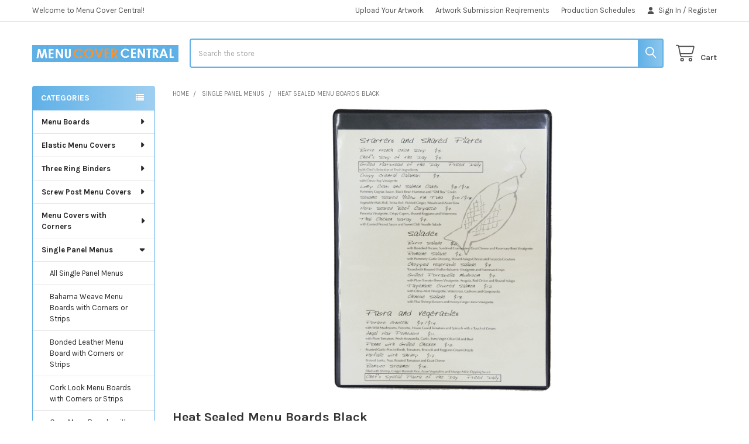

--- FILE ---
content_type: text/html; charset=UTF-8
request_url: https://menucovercentral.com/single-panel-menus/heat-sealed-menu-boards-black/
body_size: 31389
content:


    <!DOCTYPE html>
<html class="no-js" lang="en">
        <head>
        <title>Black Heat Sealed Menu Boards</title>
        <link rel="dns-prefetch preconnect" href="https://cdn11.bigcommerce.com/s-c2i9bfs8" crossorigin><link rel="dns-prefetch preconnect" href="https://fonts.googleapis.com/" crossorigin><link rel="dns-prefetch preconnect" href="https://fonts.gstatic.com/" crossorigin>
        <meta name="keywords" content="heat sealed menus, two sided menus, menus with clear pockets, cheap menus, in stock menus, quick ship menus"><meta name="description" content="Black heat sealed menu boards are in stock and ready to ship."><link rel='canonical' href='https://menucovercentral.com/single-panel-menus/heat-sealed-menu-boards-black/' /><meta name='platform' content='bigcommerce.stencil' />
        
        

        <link href="https://cdn11.bigcommerce.com/s-c2i9bfs8/product_images/MCC%20Favicon.jpg?t=1457031963" rel="shortcut icon">
        <meta name="viewport" content="width=device-width, initial-scale=1">

        <script>
            document.documentElement.className = document.documentElement.className.replace('no-js', 'js');
        </script>

        <script>
    function browserSupportsAllFeatures() {
        return window.Promise
            && window.fetch
            && window.URL
            && window.URLSearchParams
            && window.WeakMap
            // object-fit support
            && ('objectFit' in document.documentElement.style);
    }

    function loadScript(src) {
        var js = document.createElement('script');
        js.src = src;
        js.onerror = function () {
            console.error('Failed to load polyfill script ' + src);
        };
        document.head.appendChild(js);
    }

    if (!browserSupportsAllFeatures()) {
        loadScript('https://cdn11.bigcommerce.com/s-c2i9bfs8/stencil/525c5750-41bd-013d-ae7f-729ec29a88f0/e/5c8629b0-1593-0136-8894-525400dfdca6/dist/theme-bundle.polyfills.js');
    }
</script>
        <script>window.consentManagerTranslations = `{"locale":"en","locales":{"consent_manager.data_collection_warning":"en","consent_manager.accept_all_cookies":"en","consent_manager.gdpr_settings":"en","consent_manager.data_collection_preferences":"en","consent_manager.manage_data_collection_preferences":"en","consent_manager.use_data_by_cookies":"en","consent_manager.data_categories_table":"en","consent_manager.allow":"en","consent_manager.accept":"en","consent_manager.deny":"en","consent_manager.dismiss":"en","consent_manager.reject_all":"en","consent_manager.category":"en","consent_manager.purpose":"en","consent_manager.functional_category":"en","consent_manager.functional_purpose":"en","consent_manager.analytics_category":"en","consent_manager.analytics_purpose":"en","consent_manager.targeting_category":"en","consent_manager.advertising_category":"en","consent_manager.advertising_purpose":"en","consent_manager.essential_category":"en","consent_manager.esential_purpose":"en","consent_manager.yes":"en","consent_manager.no":"en","consent_manager.not_available":"en","consent_manager.cancel":"en","consent_manager.save":"en","consent_manager.back_to_preferences":"en","consent_manager.close_without_changes":"en","consent_manager.unsaved_changes":"en","consent_manager.by_using":"en","consent_manager.agree_on_data_collection":"en","consent_manager.change_preferences":"en","consent_manager.cancel_dialog_title":"en","consent_manager.privacy_policy":"en","consent_manager.allow_category_tracking":"en","consent_manager.disallow_category_tracking":"en"},"translations":{"consent_manager.data_collection_warning":"We use cookies (and other similar technologies) to collect data to improve your shopping experience.","consent_manager.accept_all_cookies":"Accept All Cookies","consent_manager.gdpr_settings":"Settings","consent_manager.data_collection_preferences":"Website Data Collection Preferences","consent_manager.manage_data_collection_preferences":"Manage Website Data Collection Preferences","consent_manager.use_data_by_cookies":" uses data collected by cookies and JavaScript libraries to improve your shopping experience.","consent_manager.data_categories_table":"The table below outlines how we use this data by category. To opt out of a category of data collection, select 'No' and save your preferences.","consent_manager.allow":"Allow","consent_manager.accept":"Accept","consent_manager.deny":"Deny","consent_manager.dismiss":"Dismiss","consent_manager.reject_all":"Reject all","consent_manager.category":"Category","consent_manager.purpose":"Purpose","consent_manager.functional_category":"Functional","consent_manager.functional_purpose":"Enables enhanced functionality, such as videos and live chat. If you do not allow these, then some or all of these functions may not work properly.","consent_manager.analytics_category":"Analytics","consent_manager.analytics_purpose":"Provide statistical information on site usage, e.g., web analytics so we can improve this website over time.","consent_manager.targeting_category":"Targeting","consent_manager.advertising_category":"Advertising","consent_manager.advertising_purpose":"Used to create profiles or personalize content to enhance your shopping experience.","consent_manager.essential_category":"Essential","consent_manager.esential_purpose":"Essential for the site and any requested services to work, but do not perform any additional or secondary function.","consent_manager.yes":"Yes","consent_manager.no":"No","consent_manager.not_available":"N/A","consent_manager.cancel":"Cancel","consent_manager.save":"Save","consent_manager.back_to_preferences":"Back to Preferences","consent_manager.close_without_changes":"You have unsaved changes to your data collection preferences. Are you sure you want to close without saving?","consent_manager.unsaved_changes":"You have unsaved changes","consent_manager.by_using":"By using our website, you're agreeing to our","consent_manager.agree_on_data_collection":"By using our website, you're agreeing to the collection of data as described in our ","consent_manager.change_preferences":"You can change your preferences at any time","consent_manager.cancel_dialog_title":"Are you sure you want to cancel?","consent_manager.privacy_policy":"Privacy Policy","consent_manager.allow_category_tracking":"Allow [CATEGORY_NAME] tracking","consent_manager.disallow_category_tracking":"Disallow [CATEGORY_NAME] tracking"}}`;</script>
        
        <script>
            window.lazySizesConfig = window.lazySizesConfig || {};
            window.lazySizesConfig.loadMode = 1;
        </script>
        <script async src="https://cdn11.bigcommerce.com/s-c2i9bfs8/stencil/525c5750-41bd-013d-ae7f-729ec29a88f0/e/5c8629b0-1593-0136-8894-525400dfdca6/dist/theme-bundle.head_async.js"></script>

            <link href="https://fonts.googleapis.com/css?family=Roboto:700,400%7CKarla:400,400i,700,700i&display=block" rel="stylesheet">
            <script async src="https://cdn11.bigcommerce.com/s-c2i9bfs8/stencil/525c5750-41bd-013d-ae7f-729ec29a88f0/e/5c8629b0-1593-0136-8894-525400dfdca6/dist/theme-bundle.font.js"></script>
            <link data-stencil-stylesheet href="https://cdn11.bigcommerce.com/s-c2i9bfs8/stencil/525c5750-41bd-013d-ae7f-729ec29a88f0/e/5c8629b0-1593-0136-8894-525400dfdca6/css/theme-87aa0d70-118d-013e-b91c-464f199c97ff.css" rel="stylesheet">
            <!-- Start Tracking Code for analytics_facebook -->

<script>
!function(f,b,e,v,n,t,s){if(f.fbq)return;n=f.fbq=function(){n.callMethod?n.callMethod.apply(n,arguments):n.queue.push(arguments)};if(!f._fbq)f._fbq=n;n.push=n;n.loaded=!0;n.version='2.0';n.queue=[];t=b.createElement(e);t.async=!0;t.src=v;s=b.getElementsByTagName(e)[0];s.parentNode.insertBefore(t,s)}(window,document,'script','https://connect.facebook.net/en_US/fbevents.js');

fbq('set', 'autoConfig', 'false', '1653201834935926');
fbq('dataProcessingOptions', ['LDU'], 0, 0);
fbq('init', '1653201834935926', {"external_id":"0139b3b0-be49-46da-a744-452943b22096"});
fbq('set', 'agent', 'bigcommerce', '1653201834935926');

function trackEvents() {
    var pathName = window.location.pathname;

    fbq('track', 'PageView', {}, "");

    // Search events start -- only fire if the shopper lands on the /search.php page
    if (pathName.indexOf('/search.php') === 0 && getUrlParameter('search_query')) {
        fbq('track', 'Search', {
            content_type: 'product_group',
            content_ids: [],
            search_string: getUrlParameter('search_query')
        });
    }
    // Search events end

    // Wishlist events start -- only fire if the shopper attempts to add an item to their wishlist
    if (pathName.indexOf('/wishlist.php') === 0 && getUrlParameter('added_product_id')) {
        fbq('track', 'AddToWishlist', {
            content_type: 'product_group',
            content_ids: []
        });
    }
    // Wishlist events end

    // Lead events start -- only fire if the shopper subscribes to newsletter
    if (pathName.indexOf('/subscribe.php') === 0 && getUrlParameter('result') === 'success') {
        fbq('track', 'Lead', {});
    }
    // Lead events end

    // Registration events start -- only fire if the shopper registers an account
    if (pathName.indexOf('/login.php') === 0 && getUrlParameter('action') === 'account_created') {
        fbq('track', 'CompleteRegistration', {}, "");
    }
    // Registration events end

    

    function getUrlParameter(name) {
        var cleanName = name.replace(/[\[]/, '\[').replace(/[\]]/, '\]');
        var regex = new RegExp('[\?&]' + cleanName + '=([^&#]*)');
        var results = regex.exec(window.location.search);
        return results === null ? '' : decodeURIComponent(results[1].replace(/\+/g, ' '));
    }
}

if (window.addEventListener) {
    window.addEventListener("load", trackEvents, false)
}
</script>
<noscript><img height="1" width="1" style="display:none" alt="null" src="https://www.facebook.com/tr?id=1653201834935926&ev=PageView&noscript=1&a=plbigcommerce1.2&eid="/></noscript>

<!-- End Tracking Code for analytics_facebook -->

<!-- Start Tracking Code for analytics_googleanalytics4 -->

<script data-cfasync="false" src="https://cdn11.bigcommerce.com/shared/js/google_analytics4_bodl_subscribers-358423becf5d870b8b603a81de597c10f6bc7699.js" integrity="sha256-gtOfJ3Avc1pEE/hx6SKj/96cca7JvfqllWA9FTQJyfI=" crossorigin="anonymous"></script>
<script data-cfasync="false">
  (function () {
    window.dataLayer = window.dataLayer || [];

    function gtag(){
        dataLayer.push(arguments);
    }

    function initGA4(event) {
         function setupGtag() {
            function configureGtag() {
                gtag('js', new Date());
                gtag('set', 'developer_id.dMjk3Nj', true);
                gtag('config', '21830655');
            }

            var script = document.createElement('script');

            script.src = 'https://www.googletagmanager.com/gtag/js?id=21830655';
            script.async = true;
            script.onload = configureGtag;

            document.head.appendChild(script);
        }

        setupGtag();

        if (typeof subscribeOnBodlEvents === 'function') {
            subscribeOnBodlEvents('21830655', false);
        }

        window.removeEventListener(event.type, initGA4);
    }

    

    var eventName = document.readyState === 'complete' ? 'consentScriptsLoaded' : 'DOMContentLoaded';
    window.addEventListener(eventName, initGA4, false);
  })()
</script>

<!-- End Tracking Code for analytics_googleanalytics4 -->

<!-- Start Tracking Code for analytics_siteverification -->

<meta name="google-site-verification" content="QRPIbfwRzzZpwi72DSe2iSdNa8z0m_2wT15AzgZkNQk" />

<!-- End Tracking Code for analytics_siteverification -->


<script type="text/javascript" src="https://checkout-sdk.bigcommerce.com/v1/loader.js" defer ></script>
<script type="text/javascript">
fbq('track', 'ViewCategory', {"content_ids":["7589","9537","9538","9539","9540","7607","7608","7609"],"content_type":"product_group","content_category":"Heat Sealed Menu Boards Black"});
</script>
<script type="text/javascript">
var BCData = {};
</script>
<script>
(function($) {
    function debounce(n,t,u){var e;return function(){var i=this,o=arguments,a=u&&!e;clearTimeout(e),e=setTimeout(function(){e=null,u||n.apply(i,o)},t),a&&n.apply(i,o)}}
    function main() {
        $('.productView-bulkPricing-table').each(function(i, table) {
            if (!$(table).data('modified')) {
                $(table).data('modified', true);
                $(table).find('tr').each(function(j, tr) {
                    var $td;
                    $td = $(tr).find('td').first();
                    $td.html($td.html().replace(/(Buy [^\s]+).+$/i, '$1+'));
                    $td = $(tr).find('td').last();
                    $td.html($td.html().replace(/and get (.+) off/i, 'and SAVE $1 each'))
                });
            }
        });
        $('#modal-bulk-pricing .modal-body ul').each(function(i, ul) {
            if (!$(ul).data('modified')) {
                $(ul).data('modified', true);
                $(ul).find('li').each(function(j, li) {
                    var a = $(li).html().trim().split('\n');
                    var line1 = String(a[0]).trim().replace(/(Buy [^\s]+).+$/i, '$1+');
                    var line2 = String(a[1]).trim().replace(/and get (.+) off/i, 'and SAVE $1 each');
                    $(li).html(line1 + '\n' + line2);
                });
            }
        });
    }
    main();
    (new MutationObserver(debounce(main, 300))).observe(document.body, { childList: true, subtree: true });
})(window.jQuerySupermarket);
</script><script>!function(){var e=window.location.search;if(e&&e.length>1&&localStorage){var l,o,t=e.slice(1).split("&");for(l=0;l<t.length;l++)o=(e=t[l].split("="))[1],(e=e[0])&&o&&("gclid"===e||"msclkid"===e||0===e.indexOf("utm"))&&localStorage.setItem(e,decodeURIComponent(o))}}();</script><script type="quoteninja-results"></script><!-- Google tag (gtag.js) -->
<script async src="https://www.googletagmanager.com/gtag/js?id=G-7T8EWP7TRP"></script>
<script>
  window.dataLayer = window.dataLayer || [];
  function gtag(){dataLayer.push(arguments);}
  gtag('js', new Date());

  gtag('config', 'G-7T8EWP7TRP');
</script><script>
(function() {
var style = document.createElement('style');
style.innerHTML = `
@media (min-width: 801px) {
    .productCarousel .card-buttons .card-figcaption-button.quickview::before,
    .productGrid .card-buttons .card-figcaption-button.quickview::before,
    .productCarousel .card-buttons .card-figcaption-button::before,
    .productGrid .card-buttons .card-figcaption-button::before{ display: none }
    .productCarousel .card-buttons .card-figcaption-button--compare,
    .productGrid .card-buttons .card-figcaption-button--compare { font-size: inherit !important; text-indent: 0 !important }
}
`;
document.head.appendChild(style);
})();
</script>
 <script data-cfasync="false" src="https://microapps.bigcommerce.com/bodl-events/1.9.4/index.js" integrity="sha256-Y0tDj1qsyiKBRibKllwV0ZJ1aFlGYaHHGl/oUFoXJ7Y=" nonce="" crossorigin="anonymous"></script>
 <script data-cfasync="false" nonce="">

 (function() {
    function decodeBase64(base64) {
       const text = atob(base64);
       const length = text.length;
       const bytes = new Uint8Array(length);
       for (let i = 0; i < length; i++) {
          bytes[i] = text.charCodeAt(i);
       }
       const decoder = new TextDecoder();
       return decoder.decode(bytes);
    }
    window.bodl = JSON.parse(decodeBase64("[base64]"));
 })()

 </script>

<script nonce="">
(function () {
    var xmlHttp = new XMLHttpRequest();

    xmlHttp.open('POST', 'https://bes.gcp.data.bigcommerce.com/nobot');
    xmlHttp.setRequestHeader('Content-Type', 'application/json');
    xmlHttp.send('{"store_id":"866015","timezone_offset":"-4.0","timestamp":"2026-01-30T22:17:11.60448000Z","visit_id":"ccdc2a1f-91ec-469d-819a-382577449834","channel_id":1}');
})();
</script>

        

        <!-- snippet location htmlhead -->

         
    </head>
    <body class="csscolumns papaSupermarket-layout--left-sidebar 
        papaSupermarket-style--default
        papaSupermarket-pageType--category 
        papaSupermarket-page--pages-category 
        emthemesModez-productUniform
        papaSupermarket--hideContentNav
        papaSupermarket--showAllCategoriesMenu
        
        
        
        
        
        
        " id="topOfPage">


        <!-- snippet location header -->
        <svg data-src="https://cdn11.bigcommerce.com/s-c2i9bfs8/stencil/525c5750-41bd-013d-ae7f-729ec29a88f0/e/5c8629b0-1593-0136-8894-525400dfdca6/img/icon-sprite.svg" class="icons-svg-sprite"></svg>

        <header class="header" role="banner" >
    <a href="#" class="mobileMenu-toggle" data-mobile-menu-toggle="menu">
        <span class="mobileMenu-toggleIcon">Toggle menu</span>
    </a>

        <div class="emthemesModez-header-topSection">
            <div class="container">
                <nav class="navUser navUser--storeInfo">
    <ul class="navUser-section">
        <li class="navUser-item">
            <span class="navUser-welcome">Welcome to Menu Cover Central!</span>
        </li>
        <li class="navUser-item">
            <div data-emthemesmodez-remote-banner="emthemesModezBannersBlockTopHeaderBanner01"></div>
        </li>
    </ul>
</nav>

<nav class="navUser">

        <div data-emthemesmodez-remote-banner="emthemesModezBannersBlockTopHeaderBanner02"></div>

        
    <ul class="navUser-section">
        


        <li class="navUser-item navUser-item--account">
                <a class="navUser-action" href="/login.php">
                    <i class="icon"><svg><use href="#icon-user-solid" /></svg></i>
                    <span class="navUser-item-loginLabel">Sign In</span>
                </a>
                    <span class="navUser-or">/</span> <a class="navUser-action" href="/login.php?action=create_account">Register</a>
        </li>
    </ul>
</nav>            </div>
        </div>

    <div class="emthemesModez-header-userSection emthemesModez-header-userSection--logo-left">
        <div class="container">
                <div class="header-logo header-logo--left">
                    <a href="https://menucovercentral.com/" data-instantload='{"page":"home"}'>
            <div class="header-logo-image-container">
                <img class="header-logo-image" src="https://cdn11.bigcommerce.com/s-c2i9bfs8/images/stencil/250x46/menu_cover_central_logo_sq_050114_500x46_1474312757__07020.original.jpg" srcset="https://cdn11.bigcommerce.com/s-c2i9bfs8/images/stencil/250x50/menu_cover_central_logo_sq_050114_500x46_1474312757__07020.original.jpg 1x, https://cdn11.bigcommerce.com/s-c2i9bfs8/images/stencil/500w/menu_cover_central_logo_sq_050114_500x46_1474312757__07020.original.jpg 2x" alt="Menu Cover Central" title="Menu Cover Central">
            </div>
</a>
                </div>

            <nav class="navUser">
    
    <ul class="navUser-section navUser-section--alt">
        <li class="navUser-item navUser-item--recentlyViewed">
            <a class="navUser-action navUser-action--recentlyViewed" href="#recently-viewed" data-dropdown="recently-viewed-dropdown" data-options="align:right" title="Recently Viewed" style="display:none">
                <i class="icon"><svg><use href="#icon-recent-list" /></svg></i>
                <span class="navUser-item-recentlyViewedLabel"><span class='firstword'>Recently </span>Viewed</span>
            </a>
            <div class="dropdown-menu" id="recently-viewed-dropdown" data-dropdown-content aria-hidden="true"></div>
        </li>


        


        <li class="navUser-item navUser-item--cart">
            <a
                class="navUser-action navUser-action--cart"
                data-cart-preview
                data-dropdown="cart-preview-dropdown"
                data-options="align:right"
                href="/cart.php"
                title="Cart">
                <i class="icon"><svg><use href="#icon-cart" /></svg></i>
                <span class="_rows">
                    <span class="countPill cart-quantity"></span>
                    <span class="navUser-item-cartLabel">Cart</span>
                </span>
            </a>

            <div class="dropdown-menu" id="cart-preview-dropdown" data-dropdown-content aria-hidden="true"></div>
        </li>
    </ul>
</nav>

            <div class="emthemesModez-quickSearch" data-prevent-quick-search-close>
    <!-- snippet location forms_search -->
    <form class="form" action="/search.php">
        <fieldset class="form-fieldset">
            <div class="form-field">
                <label class="is-srOnly" for="search_query">Search</label>
                <div class="form-prefixPostfix wrap">
                    <input class="form-input" data-search-quick name="search_query" id="search_query" data-error-message="Search field cannot be empty." placeholder="Search the store" autocomplete="off">
                    <input type="submit" class="button button--primary form-prefixPostfix-button--postfix" value="Search" />
                </div>
            </div>
        </fieldset>
    </form>
</div>        </div>
    </div>

    <div class="navPages-container navPages-container--bg" id="menu" data-menu>
        <div class="container">
            <nav class="navPages">

        <div class="emthemesModez-navPages-verticalCategories-container">
            <a class="navPages-action has-subMenu" role="none">Categories</a>
            <div class="emthemesModez-verticalCategories is-open " id="emthemesModez-verticalCategories" data-emthemesmodez-fix-height="emthemesModez-section1-container">
                <ul class="navPages-list navPages-list--categories">

                            <li class="navPages-item">
                                <a class="navPages-action has-subMenu " href="https://menucovercentral.com/menu-boards/"
    data-instantload
    
    data-collapsible="navPages-2070"
    data-collapsible-disabled-breakpoint="medium"
    data-collapsible-disabled-state="open"
    data-collapsible-enabled-state="closed">
    Menu Boards <i class="icon navPages-action-moreIcon" aria-hidden="true"><svg><use href="#icon-caret-down" /></svg></i>
</a>
<div class="navPage-subMenu
    " id="navPages-2070" aria-hidden="true" tabindex="-1">
    <ul class="navPage-subMenu-list">
        <li class="navPage-subMenu-item">
            <a class="navPage-subMenu-action navPages-action" href="https://menucovercentral.com/menu-boards/" data-instantload>All Menu Boards</a>
        </li>
            <li class="navPage-subMenu-item">
                    <a class="navPage-subMenu-action navPages-action" href="https://menucovercentral.com/menu-boards/solid-alder-wood-menu-boards-with-bands/" data-instantload >Alder Wood Menu Boards with Bands</a>
            </li>
            <li class="navPage-subMenu-item">
                    <a class="navPage-subMenu-action navPages-action" href="https://menucovercentral.com/menu-boards/alder-wood-menu-boards-with-vertical-band/" data-instantload >Alder Wood Menu Boards with Vertical Band</a>
            </li>
            <li class="navPage-subMenu-item">
                    <a class="navPage-subMenu-action navPages-action" href="https://menucovercentral.com/menu-boards/alder-wood-menu-boards-with-clip/" data-instantload >Alder Wood Menu Boards with Clip</a>
            </li>
            <li class="navPage-subMenu-item">
                    <a class="navPage-subMenu-action navPages-action" href="https://menucovercentral.com/menu-boards/alder-wood-menu-boards-with-screws/" data-instantload >Alder Wood Menu Boards with Screws</a>
            </li>
            <li class="navPage-subMenu-item">
                    <a class="navPage-subMenu-action navPages-action" href="https://menucovercentral.com/menu-boards/alder-wood-one-view-menu-boards/" data-instantload >Alder Wood One View Menu Boards</a>
            </li>
            <li class="navPage-subMenu-item">
                    <a class="navPage-subMenu-action navPages-action" href="https://menucovercentral.com/single-panel-menus/wood-boards-with-bands/" data-instantload >Stained Alder Wood Boards with Bands</a>
            </li>
            <li class="navPage-subMenu-item">
                    <a class="navPage-subMenu-action navPages-action" href="https://menucovercentral.com/single-panel-menus/wood-boards-with-clip/" data-instantload >Stained Alder Wood Boards with Clip</a>
            </li>
            <li class="navPage-subMenu-item">
                    <a class="navPage-subMenu-action navPages-action" href="https://menucovercentral.com/menu-boards/baltic-birch-wood-boards-with-bands/" data-instantload >Baltic Birch Wood Menu Boards with Bands</a>
            </li>
            <li class="navPage-subMenu-item">
                    <a class="navPage-subMenu-action navPages-action" href="https://menucovercentral.com/menu-boards/baltic-birch-wood-boards-with-vertical-band/" data-instantload >Baltic Birch Wood Menu Boards with Vertical Band</a>
            </li>
            <li class="navPage-subMenu-item">
                    <a class="navPage-subMenu-action navPages-action" href="https://menucovercentral.com/menu-boards/baltic-birch-wood-menu-clipboards/" data-instantload >Baltic Birch Wood Menu Clipboards</a>
            </li>
            <li class="navPage-subMenu-item">
                    <a class="navPage-subMenu-action navPages-action" href="https://menucovercentral.com/menu-boards/baltic-birch-wood-boards-with-screws/" data-instantload >Baltic Birch Wood Menu Boards with Screws</a>
            </li>
            <li class="navPage-subMenu-item">
                    <a class="navPage-subMenu-action navPages-action" href="https://menucovercentral.com/menu-boards/baltic-birch-wood-one-view-menu-boards/" data-instantload >Baltic Birch Wood One View Menu Boards</a>
            </li>
            <li class="navPage-subMenu-item">
                    <a class="navPage-subMenu-action navPages-action" href="https://menucovercentral.com/menu-boards/blue-pine-wood-menu-boards-with-bands/" data-instantload >Blue Pine Wood Menu Boards with Bands</a>
            </li>
            <li class="navPage-subMenu-item">
                    <a class="navPage-subMenu-action navPages-action" href="https://menucovercentral.com/menu-boards/blue-pine-wood-menu-boards-with-clip/" data-instantload >Blue Pine Wood Menu Boards with Clip</a>
            </li>
            <li class="navPage-subMenu-item">
                    <a class="navPage-subMenu-action navPages-action" href="https://menucovercentral.com/menu-boards/blue-pine-wood-menu-boards-with-screws/" data-instantload >Blue Pine Wood Menu Boards with Screws</a>
            </li>
            <li class="navPage-subMenu-item">
                    <a class="navPage-subMenu-action navPages-action" href="https://menucovercentral.com/menu-boards/solid-walnut-wood-menu-boards-with-bands/" data-instantload >Solid Walnut Wood Menu Boards with Bands</a>
            </li>
            <li class="navPage-subMenu-item">
                    <a class="navPage-subMenu-action navPages-action" href="https://menucovercentral.com/menu-boards/solid-walnut-wood-menu-boards-with-clip/" data-instantload >Solid Walnut Wood Menu Boards with Clip</a>
            </li>
            <li class="navPage-subMenu-item">
                    <a class="navPage-subMenu-action navPages-action" href="https://menucovercentral.com/menu-boards/solid-walnut-wood-menu-boards-with-screws/" data-instantload >Solid Walnut Wood Menu Boards with Screws</a>
            </li>
    </ul>
</div>
                            </li>
                            <li class="navPages-item">
                                <a class="navPages-action has-subMenu " href="https://menucovercentral.com/elastic-menu-covers/"
    data-instantload
    
    data-collapsible="navPages-2646"
    data-collapsible-disabled-breakpoint="medium"
    data-collapsible-disabled-state="open"
    data-collapsible-enabled-state="closed">
    Elastic Menu Covers <i class="icon navPages-action-moreIcon" aria-hidden="true"><svg><use href="#icon-caret-down" /></svg></i>
</a>
<div class="navPage-subMenu
    " id="navPages-2646" aria-hidden="true" tabindex="-1">
    <ul class="navPage-subMenu-list">
        <li class="navPage-subMenu-item">
            <a class="navPage-subMenu-action navPages-action" href="https://menucovercentral.com/elastic-menu-covers/" data-instantload>All Elastic Menu Covers</a>
        </li>
            <li class="navPage-subMenu-item">
                    <a class="navPage-subMenu-action navPages-action" href="https://menucovercentral.com/elastic-menu-covers/carina-elastic-menu-covers/" data-instantload >Carina Elastic Menu Covers</a>
            </li>
            <li class="navPage-subMenu-item">
                    <a class="navPage-subMenu-action navPages-action" href="https://menucovercentral.com/elastic-menu-covers/cork-look-elastic-menu-covers/" data-instantload >Cork Look Elastic Menu Covers</a>
            </li>
            <li class="navPage-subMenu-item">
                    <a class="navPage-subMenu-action navPages-action" href="https://menucovercentral.com/elastic-menu-covers/delano-elastic-menu-covers/" data-instantload >Delano Elastic Menu Covers</a>
            </li>
            <li class="navPage-subMenu-item">
                    <a class="navPage-subMenu-action navPages-action" href="https://menucovercentral.com/elastic-menu-covers/genuine-leather-slab-elastic-menu-covers/" data-instantload >Genuine Leather Slab Elastic Menu Covers</a>
            </li>
            <li class="navPage-subMenu-item">
                    <a class="navPage-subMenu-action navPages-action" href="https://menucovercentral.com/elastic-menu-covers/preston-elastic-menu-covers/" data-instantload >Preston Elastic Menu Covers</a>
            </li>
            <li class="navPage-subMenu-item">
                    <a class="navPage-subMenu-action navPages-action" href="https://menucovercentral.com/elastic-menu-covers/prima-elastic-menu-covers/" data-instantload >Prima Elastic Menu Covers</a>
            </li>
            <li class="navPage-subMenu-item">
                    <a class="navPage-subMenu-action navPages-action" href="https://menucovercentral.com/elastic-menu-covers/summit-linen-elastic-menu-covers/" data-instantload >Summit Linen Elastic Menu Covers</a>
            </li>
            <li class="navPage-subMenu-item">
                    <a class="navPage-subMenu-action navPages-action" href="https://menucovercentral.com/elastic-menu-covers/tavern-elastic-menu-covers/" data-instantload >Tavern Elastic Menu Covers</a>
            </li>
            <li class="navPage-subMenu-item">
                    <a class="navPage-subMenu-action navPages-action" href="https://menucovercentral.com/elastic-menu-covers/wood-look-elastic-menu-covers/" data-instantload >Wood Look Elastic Menu Covers</a>
            </li>
    </ul>
</div>
                            </li>
                            <li class="navPages-item">
                                <a class="navPages-action has-subMenu " href="https://menucovercentral.com/three-ring-binders/"
    data-instantload
    
    data-collapsible="navPages-2074"
    data-collapsible-disabled-breakpoint="medium"
    data-collapsible-disabled-state="open"
    data-collapsible-enabled-state="closed">
    Three Ring Binders <i class="icon navPages-action-moreIcon" aria-hidden="true"><svg><use href="#icon-caret-down" /></svg></i>
</a>
<div class="navPage-subMenu
    " id="navPages-2074" aria-hidden="true" tabindex="-1">
    <ul class="navPage-subMenu-list">
        <li class="navPage-subMenu-item">
            <a class="navPage-subMenu-action navPages-action" href="https://menucovercentral.com/three-ring-binders/" data-instantload>All Three Ring Binders</a>
        </li>
            <li class="navPage-subMenu-item">
                    <a class="navPage-subMenu-action navPages-action" href="https://menucovercentral.com/three-ring-binders/alder-three-ring-binders/" data-instantload >Alder Wood Three Ring Binders</a>
            </li>
            <li class="navPage-subMenu-item">
                    <a class="navPage-subMenu-action navPages-action" href="https://menucovercentral.com/three-ring-binders/bahama-weave-three-ring-binders/" data-instantload >Bahama Weave Three Ring Binders</a>
            </li>
            <li class="navPage-subMenu-item">
                    <a class="navPage-subMenu-action navPages-action" href="https://menucovercentral.com/three-ring-binder-menu-covers/bonded-leather-three-ring-binders/" data-instantload >Bonded Leather Three Ring Binders</a>
            </li>
            <li class="navPage-subMenu-item">
                    <a class="navPage-subMenu-action navPages-action" href="https://menucovercentral.com/three-ring-binder-menu-covers/bordeaux-three-ring-binders/" data-instantload >Bordeaux Three Ring Binders</a>
            </li>
            <li class="navPage-subMenu-item">
                    <a class="navPage-subMenu-action navPages-action" href="https://menucovercentral.com/three-ring-binders/carina-three-ring-binders/" data-instantload >Carina Three Ring Binders</a>
            </li>
            <li class="navPage-subMenu-item">
                    <a class="navPage-subMenu-action navPages-action" href="https://menucovercentral.com/three-ring-binder-menu-covers/cork-look-three-ring-binders/" data-instantload >Cork Look Three Ring Binders</a>
            </li>
            <li class="navPage-subMenu-item">
                    <a class="navPage-subMenu-action navPages-action" href="https://menucovercentral.com/three-ring-binders/delano-three-ring-binders/" data-instantload >Delano Three Ring Binders</a>
            </li>
            <li class="navPage-subMenu-item">
                    <a class="navPage-subMenu-action navPages-action" href="https://menucovercentral.com/three-ring-binders/genuine-leather-slab-three-ring-binders/" data-instantload >Genuine Leather Slab Three Ring Binders</a>
            </li>
            <li class="navPage-subMenu-item">
                    <a class="navPage-subMenu-action navPages-action" href="https://menucovercentral.com/three-ring-binders/la-costa-three-ring-binders/" data-instantload >La Costa Three Ring Binders</a>
            </li>
            <li class="navPage-subMenu-item">
                    <a class="navPage-subMenu-action navPages-action" href="https://menucovercentral.com/three-ring-binders/ostrich-three-ring-binders/" data-instantload >Ostrich Three Ring Binders</a>
            </li>
            <li class="navPage-subMenu-item">
                    <a class="navPage-subMenu-action navPages-action" href="https://menucovercentral.com/three-ring-binders/prima-three-ring-binders/" data-instantload >Prima Three Ring Binders</a>
            </li>
            <li class="navPage-subMenu-item">
                    <a class="navPage-subMenu-action navPages-action" href="https://menucovercentral.com/three-ring-binders/preston-three-ring-binders/" data-instantload >Preston Three Ring Binders</a>
            </li>
            <li class="navPage-subMenu-item">
                    <a class="navPage-subMenu-action navPages-action" href="https://menucovercentral.com/three-ring-binders/summit-linen-three-ring-binders/" data-instantload >Summit Linen Three Ring Binders</a>
            </li>
            <li class="navPage-subMenu-item">
                    <a class="navPage-subMenu-action navPages-action" href="https://menucovercentral.com/three-ring-binders/tavern-three-ring-binders/" data-instantload >Tavern Three Ring Binders</a>
            </li>
            <li class="navPage-subMenu-item">
                    <a class="navPage-subMenu-action navPages-action" href="https://menucovercentral.com/three-ring-binder-menu-covers/wood-look-three-ring-binders/" data-instantload >Wood Look Three Ring Binders</a>
            </li>
            <li class="navPage-subMenu-item">
                    <a class="navPage-subMenu-action navPages-action" href="https://menucovercentral.com/three-ring-binder-menu-covers/wood-three-ring-binder-menu-covers/" data-instantload >Wood Three Ring Binders</a>
            </li>
    </ul>
</div>
                            </li>
                            <li class="navPages-item">
                                <a class="navPages-action has-subMenu " href="https://menucovercentral.com/screw-post-menu-covers/"
    data-instantload
    
    data-collapsible="navPages-2072"
    data-collapsible-disabled-breakpoint="medium"
    data-collapsible-disabled-state="open"
    data-collapsible-enabled-state="closed">
    Screw Post Menu Covers <i class="icon navPages-action-moreIcon" aria-hidden="true"><svg><use href="#icon-caret-down" /></svg></i>
</a>
<div class="navPage-subMenu
    " id="navPages-2072" aria-hidden="true" tabindex="-1">
    <ul class="navPage-subMenu-list">
        <li class="navPage-subMenu-item">
            <a class="navPage-subMenu-action navPages-action" href="https://menucovercentral.com/screw-post-menu-covers/" data-instantload>All Screw Post Menu Covers</a>
        </li>
            <li class="navPage-subMenu-item">
                    <a class="navPage-subMenu-action navPages-action" href="https://menucovercentral.com/screw-post-menu-covers/bahama-weave-screw-post-menu-covers/" data-instantload >Bahama Weave Screw Post Menu Covers</a>
            </li>
            <li class="navPage-subMenu-item">
                    <a class="navPage-subMenu-action navPages-action" href="https://menucovercentral.com/screw-post-menu-covers/bonded-leather-screw-post-menu-covers/" data-instantload >Bonded Leather Screw Post Menu Covers</a>
            </li>
            <li class="navPage-subMenu-item">
                    <a class="navPage-subMenu-action navPages-action" href="https://menucovercentral.com/screw-post-menu-covers/bordeaux-screw-post-menu-cover/" data-instantload >Bordeaux Screw Post Menu Covers</a>
            </li>
            <li class="navPage-subMenu-item">
                    <a class="navPage-subMenu-action navPages-action" href="https://menucovercentral.com/screw-post-menu-covers/cork-look-screw-post-menu-covers/" data-instantload >Cork Look Screw Post Menu Covers</a>
            </li>
            <li class="navPage-subMenu-item">
                    <a class="navPage-subMenu-action navPages-action" href="https://menucovercentral.com/screw-post-menu-covers/delano-screw-post-menu-covers/" data-instantload >Delano Screw Post Menu Covers</a>
            </li>
            <li class="navPage-subMenu-item">
                    <a class="navPage-subMenu-action navPages-action" href="https://menucovercentral.com/screw-post-menu-covers/genuine-leather-slab-screw-post-menu-covers/" data-instantload >Genuine Leather Slab Screw Post Menu Covers</a>
            </li>
            <li class="navPage-subMenu-item">
                    <a class="navPage-subMenu-action navPages-action" href="https://menucovercentral.com/screw-post-menu-covers/la-costa-screw-post-menu-covers/" data-instantload >La Costa Screw Post Menu Covers</a>
            </li>
            <li class="navPage-subMenu-item">
                    <a class="navPage-subMenu-action navPages-action" href="https://menucovercentral.com/screw-post-menu-covers/ostrich-screw-post-menu-covers/" data-instantload >Ostrich Screw Post Menu Covers</a>
            </li>
            <li class="navPage-subMenu-item">
                    <a class="navPage-subMenu-action navPages-action" href="https://menucovercentral.com/screw-post-menu-covers/prima-screw-post-menu-covers/" data-instantload >Prima Screw Post Menu Covers</a>
            </li>
            <li class="navPage-subMenu-item">
                    <a class="navPage-subMenu-action navPages-action" href="https://menucovercentral.com/screw-post-menu-covers/summit-linen-screw-post-menu-covers/" data-instantload >Summit Linen Screw Post Menu Covers</a>
            </li>
            <li class="navPage-subMenu-item">
                    <a class="navPage-subMenu-action navPages-action" href="https://menucovercentral.com/screw-post-menu-covers/tavern-screw-post-menu-covers/" data-instantload >Tavern Screw Post Menu Covers</a>
            </li>
            <li class="navPage-subMenu-item">
                    <a class="navPage-subMenu-action navPages-action" href="https://menucovercentral.com/screw-post-menu-covers/wood-look-screw-post-menu-covers/" data-instantload >Wood Look Screw Post Menu Covers</a>
            </li>
            <li class="navPage-subMenu-item">
                    <a class="navPage-subMenu-action navPages-action" href="https://menucovercentral.com/screw-post-menu-covers/wood-screw-post-menu-covers/" data-instantload >Wood Screw Post Menu Covers</a>
            </li>
    </ul>
</div>
                            </li>
                            <li class="navPages-item">
                                <a class="navPages-action has-subMenu " href="https://menucovercentral.com/menu-covers-with-corners/"
    data-instantload
    
    data-collapsible="navPages-2071"
    data-collapsible-disabled-breakpoint="medium"
    data-collapsible-disabled-state="open"
    data-collapsible-enabled-state="closed">
    Menu Covers with Corners <i class="icon navPages-action-moreIcon" aria-hidden="true"><svg><use href="#icon-caret-down" /></svg></i>
</a>
<div class="navPage-subMenu
    " id="navPages-2071" aria-hidden="true" tabindex="-1">
    <ul class="navPage-subMenu-list">
        <li class="navPage-subMenu-item">
            <a class="navPage-subMenu-action navPages-action" href="https://menucovercentral.com/menu-covers-with-corners/" data-instantload>All Menu Covers with Corners</a>
        </li>
            <li class="navPage-subMenu-item">
                    <a class="navPage-subMenu-action navPages-action" href="https://menucovercentral.com/menu-covers-with-diploma-corners/aged-copper-menu-covers/" data-instantload >Aged Copper Menu Covers</a>
            </li>
            <li class="navPage-subMenu-item">
                    <a class="navPage-subMenu-action navPages-action" href="https://menucovercentral.com/menu-covers-with-diploma-corners/bahama-weave-menu-covers/" data-instantload >Bahama Weave Menu Covers</a>
            </li>
            <li class="navPage-subMenu-item">
                    <a class="navPage-subMenu-action navPages-action" href="https://menucovercentral.com/menu-covers-with-corners-or-strips/baltic-birch-wood-menu-covers-with-corners/" data-instantload >Baltic Birch Wood Menu Covers</a>
            </li>
            <li class="navPage-subMenu-item">
                    <a class="navPage-subMenu-action navPages-action" href="https://menucovercentral.com/menu-covers-with-corners-or-strips/bonded-leather-menu-covers/" data-instantload >Bonded Leather Menu Covers</a>
            </li>
            <li class="navPage-subMenu-item">
                    <a class="navPage-subMenu-action navPages-action" href="https://menucovercentral.com/menu-covers-with-corners/bordeaux-menu-covers/" data-instantload >Bordeaux Menu Covers</a>
            </li>
            <li class="navPage-subMenu-item">
                    <a class="navPage-subMenu-action navPages-action" href="https://menucovercentral.com/menu-covers-with-corners/carina-menu-covers/" data-instantload >Carina Menu Covers</a>
            </li>
            <li class="navPage-subMenu-item">
                    <a class="navPage-subMenu-action navPages-action" href="https://menucovercentral.com/menu-covers-with-diploma-corners/cork-look-menu-covers/" data-instantload >Cork Look Menu Covers</a>
            </li>
            <li class="navPage-subMenu-item">
                    <a class="navPage-subMenu-action navPages-action" href="https://menucovercentral.com/menu-covers-with-diploma-corners/croc-menu-covers/" data-instantload >Croc Menu Covers</a>
            </li>
            <li class="navPage-subMenu-item">
                    <a class="navPage-subMenu-action navPages-action" href="https://menucovercentral.com/menu-covers-with-diploma-corners/delano-menu-covers/" data-instantload >Delano Menu Covers</a>
            </li>
            <li class="navPage-subMenu-item">
                    <a class="navPage-subMenu-action navPages-action" href="https://menucovercentral.com/menu-covers-with-diploma-corners/glean-menu-covers/" data-instantload >Glean Menu Covers</a>
            </li>
            <li class="navPage-subMenu-item">
                    <a class="navPage-subMenu-action navPages-action" href="https://menucovercentral.com/menu-covers-with-diploma-corners/la-costa-menu-covers/" data-instantload >La Costa Menu Covers</a>
            </li>
            <li class="navPage-subMenu-item">
                    <a class="navPage-subMenu-action navPages-action" href="https://menucovercentral.com/menu-covers-with-diploma-corners/lizard-menu-covers/" data-instantload >Lizard Menu Covers</a>
            </li>
            <li class="navPage-subMenu-item">
                    <a class="navPage-subMenu-action navPages-action" href="https://menucovercentral.com/menu-covers-with-diploma-corners/ostrich-menu-covers/" data-instantload >Ostrich Menu Covers</a>
            </li>
            <li class="navPage-subMenu-item">
                    <a class="navPage-subMenu-action navPages-action" href="https://menucovercentral.com/menu-covers-with-corners/preston-menu-covers/" data-instantload >Preston Menu Covers</a>
            </li>
            <li class="navPage-subMenu-item">
                    <a class="navPage-subMenu-action navPages-action" href="https://menucovercentral.com/menu-covers-with-corners/prima-menu-covers/" data-instantload >Prima Menu Covers</a>
            </li>
            <li class="navPage-subMenu-item">
                    <a class="navPage-subMenu-action navPages-action" href="https://menucovercentral.com/menu-covers-with-diploma-corners/summit-linen-menu-covers/" data-instantload >Summit Linen Menu Covers</a>
            </li>
            <li class="navPage-subMenu-item">
                    <a class="navPage-subMenu-action navPages-action" href="https://menucovercentral.com/menu-covers-with-corners-or-strips/tavern-menu-covers/" data-instantload >Tavern Menu Covers</a>
            </li>
            <li class="navPage-subMenu-item">
                    <a class="navPage-subMenu-action navPages-action" href="https://menucovercentral.com/menu-covers-with-diploma-corners/wood-look-menu-covers/" data-instantload >Wood Look Menu Covers</a>
            </li>
            <li class="navPage-subMenu-item">
                    <a class="navPage-subMenu-action navPages-action" href="https://menucovercentral.com/menu-covers-with-corners/clear-overlay-sheets/" data-instantload >Clear Overlay Sheets</a>
            </li>
    </ul>
</div>
                            </li>
                            <li class="navPages-item">
                                <a class="navPages-action has-subMenu " href="https://menucovercentral.com/single-panel-menus/"
    data-instantload
    
    data-collapsible="navPages-2474"
    data-collapsible-disabled-breakpoint="medium"
    data-collapsible-disabled-state="open"
    data-collapsible-enabled-state="closed">
    Single Panel Menus <i class="icon navPages-action-moreIcon" aria-hidden="true"><svg><use href="#icon-caret-down" /></svg></i>
</a>
<div class="navPage-subMenu
    " id="navPages-2474" aria-hidden="true" tabindex="-1">
    <ul class="navPage-subMenu-list">
        <li class="navPage-subMenu-item">
            <a class="navPage-subMenu-action navPages-action" href="https://menucovercentral.com/single-panel-menus/" data-instantload>All Single Panel Menus</a>
        </li>
            <li class="navPage-subMenu-item">
                    <a class="navPage-subMenu-action navPages-action" href="https://menucovercentral.com/single-panel-menus/bahama-weave-menu-boards-with-corners-or-strips/" data-instantload >Bahama Weave Menu Boards with Corners or Strips</a>
            </li>
            <li class="navPage-subMenu-item">
                    <a class="navPage-subMenu-action navPages-action" href="https://menucovercentral.com/single-panel-menus/bonded-leather-menu-board-with-corners-or-strips/" data-instantload >Bonded Leather Menu Board with Corners or Strips</a>
            </li>
            <li class="navPage-subMenu-item">
                    <a class="navPage-subMenu-action navPages-action" href="https://menucovercentral.com/single-panel-menus/cork-look-menu-boards-with-corners-or-strips/" data-instantload >Cork Look Menu Boards with Corners or Strips</a>
            </li>
            <li class="navPage-subMenu-item">
                    <a class="navPage-subMenu-action navPages-action" href="https://menucovercentral.com/single-panel-menus/croc-menu-boards-with-corners-or-strips/" data-instantload >Croc Menu Boards with Corners or Strips</a>
            </li>
            <li class="navPage-subMenu-item">
                    <a class="navPage-subMenu-action navPages-action" href="https://menucovercentral.com/single-panel-menus/delano-menu-boards-with-corners-or-strips/" data-instantload >Delano Menu Boards with Corners or Strips</a>
            </li>
            <li class="navPage-subMenu-item">
                    <a class="navPage-subMenu-action navPages-action" href="https://menucovercentral.com/single-panel-menus/ostrich-menu-board-with-corners-or-strips/" data-instantload >Ostrich Menu Board with Corners or Strips</a>
            </li>
            <li class="navPage-subMenu-item">
                    <a class="navPage-subMenu-action navPages-action" href="https://menucovercentral.com/single-panel-menus/summit-linen-menu-boards-with-corners-or-strips/" data-instantload >Summit LInen Menu Boards with Corners or Strips</a>
            </li>
            <li class="navPage-subMenu-item">
                    <a class="navPage-subMenu-action navPages-action" href="https://menucovercentral.com/single-panel-menus/wood-look-menu-board-with-corners-or-strips/" data-instantload >Wood Look Menu Board with Corners or Strips</a>
            </li>
            <li class="navPage-subMenu-item">
                    <a class="navPage-subMenu-action navPages-action" href="https://menucovercentral.com/single-panel-menus/delano-menu-frames/" data-instantload >Delano Menu Frames</a>
            </li>
            <li class="navPage-subMenu-item">
                    <a class="navPage-subMenu-action navPages-action" href="https://menucovercentral.com/single-panel-menus/summit-linen-menu-frames/" data-instantload >Summit Linen Menu Frames</a>
            </li>
            <li class="navPage-subMenu-item">
                    <a class="navPage-subMenu-action navPages-action" href="https://menucovercentral.com/single-panel-menus/heat-sealed-menu-boards-black/" data-instantload >Heat Sealed Menu Boards Black</a>
            </li>
    </ul>
</div>
                            </li>
                            <li class="navPages-item">
                                <a class="navPages-action has-subMenu " href="https://menucovercentral.com/chicago-menu-boards/"
    data-instantload
    
    data-collapsible="navPages-2073"
    data-collapsible-disabled-breakpoint="medium"
    data-collapsible-disabled-state="open"
    data-collapsible-enabled-state="closed">
    Chicago Menu Boards <i class="icon navPages-action-moreIcon" aria-hidden="true"><svg><use href="#icon-caret-down" /></svg></i>
</a>
<div class="navPage-subMenu
    " id="navPages-2073" aria-hidden="true" tabindex="-1">
    <ul class="navPage-subMenu-list">
        <li class="navPage-subMenu-item">
            <a class="navPage-subMenu-action navPages-action" href="https://menucovercentral.com/chicago-menu-boards/" data-instantload>All Chicago Menu Boards</a>
        </li>
            <li class="navPage-subMenu-item">
                    <a class="navPage-subMenu-action navPages-action" href="https://menucovercentral.com/chicago-menu-boards/bahama-weave-chicago-menu-boards/" data-instantload >Bahama Weave Chicago Menu Boards</a>
            </li>
            <li class="navPage-subMenu-item">
                    <a class="navPage-subMenu-action navPages-action" href="https://menucovercentral.com/chicago-menu-boards/bonded-leather-chicago-menu-boards/" data-instantload >Bonded Leather Chicago Menu Boards</a>
            </li>
            <li class="navPage-subMenu-item">
                    <a class="navPage-subMenu-action navPages-action" href="https://menucovercentral.com/chicago-menu-boards/bordeaux-chicago-menu-boards/" data-instantload >Bordeaux Chicago Menu Boards</a>
            </li>
            <li class="navPage-subMenu-item">
                    <a class="navPage-subMenu-action navPages-action" href="https://menucovercentral.com/chicago-menu-boards/cork-look-chicago-menu-boards/" data-instantload >Cork Look Chicago Menu Boards</a>
            </li>
            <li class="navPage-subMenu-item">
                    <a class="navPage-subMenu-action navPages-action" href="https://menucovercentral.com/chicago-menu-boards/delano-chicago-menu-boards/" data-instantload >Delano Chicago Menu Boards</a>
            </li>
            <li class="navPage-subMenu-item">
                    <a class="navPage-subMenu-action navPages-action" href="https://menucovercentral.com/chicago-menu-boards/ostrich-chicago-menu-boards/" data-instantload >Ostrich Chicago Menu Boards</a>
            </li>
            <li class="navPage-subMenu-item">
                    <a class="navPage-subMenu-action navPages-action" href="https://menucovercentral.com/chicago-menu-boards/prima-chicago-menu-boards/" data-instantload >Prima Chicago Menu Boards</a>
            </li>
            <li class="navPage-subMenu-item">
                    <a class="navPage-subMenu-action navPages-action" href="https://menucovercentral.com/chicago-menu-boards/summit-linen-chicago-menu-board/" data-instantload >Summit Linen Chicago Menu Board</a>
            </li>
            <li class="navPage-subMenu-item">
                    <a class="navPage-subMenu-action navPages-action" href="https://menucovercentral.com/chicago-menu-boards/tavern-chicago-menu-boards/" data-instantload >Tavern Chicago Menu Boards</a>
            </li>
            <li class="navPage-subMenu-item">
                    <a class="navPage-subMenu-action navPages-action" href="https://menucovercentral.com/chicago-menu-boards/wood-look-chicago-menu-boards/" data-instantload >Wood Look Chicago Menu Boards</a>
            </li>
            <li class="navPage-subMenu-item">
                    <a class="navPage-subMenu-action navPages-action" href="https://menucovercentral.com/chicago-menu-boards/page-protector-pockets-for-chicago-menu-boards/" data-instantload >Page Protector Pockets for Chicago Menu Boards</a>
            </li>
    </ul>
</div>
                            </li>
                            <li class="navPages-item">
                                <a class="navPages-action has-subMenu " href="https://menucovercentral.com/spiral-menu-covers/"
    data-instantload
    
    data-collapsible="navPages-2075"
    data-collapsible-disabled-breakpoint="medium"
    data-collapsible-disabled-state="open"
    data-collapsible-enabled-state="closed">
    Spiral Menu Covers <i class="icon navPages-action-moreIcon" aria-hidden="true"><svg><use href="#icon-caret-down" /></svg></i>
</a>
<div class="navPage-subMenu
    " id="navPages-2075" aria-hidden="true" tabindex="-1">
    <ul class="navPage-subMenu-list">
        <li class="navPage-subMenu-item">
            <a class="navPage-subMenu-action navPages-action" href="https://menucovercentral.com/spiral-menu-covers/" data-instantload>All Spiral Menu Covers</a>
        </li>
            <li class="navPage-subMenu-item">
                    <a class="navPage-subMenu-action navPages-action" href="https://menucovercentral.com/spiral-menu-covers/all-clear-spiral-menu-covers/" data-instantload >All Clear Spiral Menu Covers</a>
            </li>
            <li class="navPage-subMenu-item">
                    <a class="navPage-subMenu-action navPages-action" href="https://menucovercentral.com/spiral-menu-covers/bahama-weave-spiral-menu-covers/" data-instantload >Bahama Weave Spiral Menu Covers</a>
            </li>
            <li class="navPage-subMenu-item">
                    <a class="navPage-subMenu-action navPages-action" href="https://menucovercentral.com/spiral-menu-covers/bonded-leather-spiral-menu-covers/" data-instantload >Bonded Leather Spiral Menu Covers</a>
            </li>
            <li class="navPage-subMenu-item">
                    <a class="navPage-subMenu-action navPages-action" href="https://menucovercentral.com/spiral-menu-covers/cork-look-spiral-menu-covers/" data-instantload >Cork Look Spiral Menu Covers</a>
            </li>
            <li class="navPage-subMenu-item">
                    <a class="navPage-subMenu-action navPages-action" href="https://menucovercentral.com/spiral-menu-covers/delano-spiral-menu-covers/" data-instantload >Delano Spiral Menu Covers</a>
            </li>
            <li class="navPage-subMenu-item">
                    <a class="navPage-subMenu-action navPages-action" href="https://menucovercentral.com/spiral-menu-covers/la-costa-spiral-menu-covers/" data-instantload >La Costa Spiral Menu Covers</a>
            </li>
            <li class="navPage-subMenu-item">
                    <a class="navPage-subMenu-action navPages-action" href="https://menucovercentral.com/spiral-menu-covers/ostrich-spiral-menu-covers/" data-instantload >Ostrich Spiral Menu Covers</a>
            </li>
            <li class="navPage-subMenu-item">
                    <a class="navPage-subMenu-action navPages-action" href="https://menucovercentral.com/spiral-menu-covers/summit-linen-spiral-menu-covers/" data-instantload >Summit Linen Spiral Menu Covers</a>
            </li>
            <li class="navPage-subMenu-item">
                    <a class="navPage-subMenu-action navPages-action" href="https://menucovercentral.com/spiral-menu-covers/single-spiral-pages/" data-instantload >Single Spiral Pages</a>
            </li>
    </ul>
</div>
                            </li>
                            <li class="navPages-item">
                                <a class="navPages-action has-subMenu " href="https://menucovercentral.com/sewn-rigid-menu-covers/"
    data-instantload
    
    data-collapsible="navPages-2077"
    data-collapsible-disabled-breakpoint="medium"
    data-collapsible-disabled-state="open"
    data-collapsible-enabled-state="closed">
    Sewn Rigid Menu Covers <i class="icon navPages-action-moreIcon" aria-hidden="true"><svg><use href="#icon-caret-down" /></svg></i>
</a>
<div class="navPage-subMenu
    " id="navPages-2077" aria-hidden="true" tabindex="-1">
    <ul class="navPage-subMenu-list">
        <li class="navPage-subMenu-item">
            <a class="navPage-subMenu-action navPages-action" href="https://menucovercentral.com/sewn-rigid-menu-covers/" data-instantload>All Sewn Rigid Menu Covers</a>
        </li>
            <li class="navPage-subMenu-item">
                    <a class="navPage-subMenu-action navPages-action" href="https://menucovercentral.com/menu-covers-with-clear-pockets/villata-menu-covers-with-clear-pockets/" data-instantload >Villata Menu Covers with Clear Pockets</a>
            </li>
    </ul>
</div>
                            </li>
                            <li class="navPages-item">
                                <a class="navPages-action has-subMenu " href="https://menucovercentral.com/all-clear-menu-covers/"
    data-instantload
    
    data-collapsible="navPages-2069"
    data-collapsible-disabled-breakpoint="medium"
    data-collapsible-disabled-state="open"
    data-collapsible-enabled-state="closed">
    All Clear Menu Covers <i class="icon navPages-action-moreIcon" aria-hidden="true"><svg><use href="#icon-caret-down" /></svg></i>
</a>
<div class="navPage-subMenu
    " id="navPages-2069" aria-hidden="true" tabindex="-1">
    <ul class="navPage-subMenu-list">
        <li class="navPage-subMenu-item">
            <a class="navPage-subMenu-action navPages-action" href="https://menucovercentral.com/all-clear-menu-covers/" data-instantload>All All Clear Menu Covers</a>
        </li>
            <li class="navPage-subMenu-item">
                    <a class="navPage-subMenu-action navPages-action" href="https://menucovercentral.com/all-clear-menu-covers/all-clear-one-panel-two-view-menu-covers/" data-instantload >All Clear One Panel Two View Menu Covers</a>
            </li>
            <li class="navPage-subMenu-item">
                    <a class="navPage-subMenu-action navPages-action" href="https://menucovercentral.com/all-clear-two-panel-four-view-menu-covers/" data-instantload >All Clear Two Panel Four View Menu Covers</a>
            </li>
            <li class="navPage-subMenu-item">
                    <a class="navPage-subMenu-action navPages-action" href="https://menucovercentral.com/all-clear-menu-covers/all-clear-three-panel-foldout-six-view-menu-covers/" data-instantload >All Clear Three Panel Foldout Six View Menu Covers</a>
            </li>
            <li class="navPage-subMenu-item">
                    <a class="navPage-subMenu-action navPages-action" href="https://menucovercentral.com/all-clear-menu-covers/all-clear-three-panel-booklet-menu-cover/" data-instantload >All Clear Three Panel Booklet Six View Menu Cover</a>
            </li>
            <li class="navPage-subMenu-item">
                    <a class="navPage-subMenu-action navPages-action" href="https://menucovercentral.com/all-clear-menu-covers/all-clear-four-panel-eight-view-menu-covers/" data-instantload >All Clear Four Panel Eight View Menu Covers</a>
            </li>
            <li class="navPage-subMenu-item">
                    <a class="navPage-subMenu-action navPages-action" href="https://menucovercentral.com/all-clear-menu-covers/all-clear-spiral-menu-covers/" data-instantload >All Clear Spiral Menu Covers</a>
            </li>
            <li class="navPage-subMenu-item">
                    <a class="navPage-subMenu-action navPages-action" href="https://menucovercentral.com/all-clear-menu-covers/all-clear-add-a-page/" data-instantload >All Clear Add-a-Page</a>
            </li>
    </ul>
</div>
                            </li>
                            <li class="navPages-item">
                                <a class="navPages-action has-subMenu " href="https://menucovercentral.com/sewn-cafe-menu-covers/"
    data-instantload
    
    data-collapsible="navPages-2078"
    data-collapsible-disabled-breakpoint="medium"
    data-collapsible-disabled-state="open"
    data-collapsible-enabled-state="closed">
    Sewn Cafe Menu Covers <i class="icon navPages-action-moreIcon" aria-hidden="true"><svg><use href="#icon-caret-down" /></svg></i>
</a>
<div class="navPage-subMenu
    " id="navPages-2078" aria-hidden="true" tabindex="-1">
    <ul class="navPage-subMenu-list">
        <li class="navPage-subMenu-item">
            <a class="navPage-subMenu-action navPages-action" href="https://menucovercentral.com/sewn-cafe-menu-covers/" data-instantload>All Sewn Cafe Menu Covers</a>
        </li>
            <li class="navPage-subMenu-item">
                    <a class="navPage-subMenu-action navPages-action" href="https://menucovercentral.com/sewn-menu-covers/leatherette-sewn-menu-covers/" data-instantload >Leatherette Sewn Menu Covers</a>
            </li>
            <li class="navPage-subMenu-item">
                    <a class="navPage-subMenu-action navPages-action" href="https://menucovercentral.com/sewn-cafe-menu-covers/nylon-sewn-menu-covers/" data-instantload >Nylon Sewn Menu Covers</a>
            </li>
            <li class="navPage-subMenu-item">
                    <a class="navPage-subMenu-action navPages-action" href="https://menucovercentral.com/sewn-menu-covers/sewn-add-a-pages/" data-instantload >Sewn Add a Pages</a>
            </li>
    </ul>
</div>
                            </li>
                            <li class="navPages-item">
                                <a class="navPages-action" href="https://menucovercentral.com/guest-check-presenters/" data-instantload >Guest Check Presenters</a>
                            </li>
                            <li class="navPages-item">
                                <a class="navPages-action has-subMenu " href="https://menucovercentral.com/table-tents/"
    data-instantload
    
    data-collapsible="navPages-2081"
    data-collapsible-disabled-breakpoint="medium"
    data-collapsible-disabled-state="open"
    data-collapsible-enabled-state="closed">
    Table Tents <i class="icon navPages-action-moreIcon" aria-hidden="true"><svg><use href="#icon-caret-down" /></svg></i>
</a>
<div class="navPage-subMenu
    " id="navPages-2081" aria-hidden="true" tabindex="-1">
    <ul class="navPage-subMenu-list">
        <li class="navPage-subMenu-item">
            <a class="navPage-subMenu-action navPages-action" href="https://menucovercentral.com/table-tents/" data-instantload>All Table Tents</a>
        </li>
            <li class="navPage-subMenu-item">
                    <a class="navPage-subMenu-action navPages-action" href="https://menucovercentral.com/table-tents/delano-two-view-table-tents/" data-instantload >Delano Two View Table Tents</a>
            </li>
            <li class="navPage-subMenu-item">
                    <a class="navPage-subMenu-action navPages-action" href="https://menucovercentral.com/table-tents/summit-linen-table-tents/" data-instantload >Summit Linen Two View Table Tents</a>
            </li>
    </ul>
</div>
                            </li>
                            <li class="navPages-item">
                                <a class="navPages-action has-subMenu " href="https://menucovercentral.com/menu-accessories/"
    data-instantload
    
    data-collapsible="navPages-2082"
    data-collapsible-disabled-breakpoint="medium"
    data-collapsible-disabled-state="open"
    data-collapsible-enabled-state="closed">
    Menu Accessories <i class="icon navPages-action-moreIcon" aria-hidden="true"><svg><use href="#icon-caret-down" /></svg></i>
</a>
<div class="navPage-subMenu
    " id="navPages-2082" aria-hidden="true" tabindex="-1">
    <ul class="navPage-subMenu-list">
        <li class="navPage-subMenu-item">
            <a class="navPage-subMenu-action navPages-action" href="https://menucovercentral.com/menu-accessories/" data-instantload>All Menu Accessories</a>
        </li>
            <li class="navPage-subMenu-item">
                    <a class="navPage-subMenu-action navPages-action" href="https://menucovercentral.com/menu-accessories/elastic-menu-cords/" data-instantload >Elastic Menu Cords</a>
            </li>
            <li class="navPage-subMenu-item">
                    <a class="navPage-subMenu-action navPages-action" href="https://menucovercentral.com/restaurant-accessories/menu-bands/" data-instantload >Menu Bands</a>
            </li>
            <li class="navPage-subMenu-item">
                    <a class="navPage-subMenu-action navPages-action" href="https://menucovercentral.com/restaurant-accessories/clear-sheet-protectors/" data-instantload >Clear Sheet Protectors</a>
            </li>
            <li class="navPage-subMenu-item">
                    <a class="navPage-subMenu-action navPages-action" href="https://menucovercentral.com/menu-accessories/page-protector-pockets-for-chicago-menu-boards/" data-instantload >Page Protector Pockets for Chicago Menu Boards</a>
            </li>
            <li class="navPage-subMenu-item">
                    <a class="navPage-subMenu-action navPages-action" href="https://menucovercentral.com/menu-accessories/page-protector-pockets/" data-instantload >Page Protector Pockets</a>
            </li>
            <li class="navPage-subMenu-item">
                    <a class="navPage-subMenu-action navPages-action" href="https://menucovercentral.com/restaurant-accessories/table-mats/" data-instantload >Table Mats</a>
            </li>
    </ul>
</div>
                            </li>
                            <li class="navPages-item">
                                <a class="navPages-action has-subMenu " href="https://menucovercentral.com/customization-options/"
    data-instantload
    
    data-collapsible="navPages-2083"
    data-collapsible-disabled-breakpoint="medium"
    data-collapsible-disabled-state="open"
    data-collapsible-enabled-state="closed">
    Customization Options <i class="icon navPages-action-moreIcon" aria-hidden="true"><svg><use href="#icon-caret-down" /></svg></i>
</a>
<div class="navPage-subMenu
    " id="navPages-2083" aria-hidden="true" tabindex="-1">
    <ul class="navPage-subMenu-list">
        <li class="navPage-subMenu-item">
            <a class="navPage-subMenu-action navPages-action" href="https://menucovercentral.com/customization-options/" data-instantload>All Customization Options</a>
        </li>
            <li class="navPage-subMenu-item">
                    <a class="navPage-subMenu-action navPages-action" href="https://menucovercentral.com/customization-options/foil-stamp/" data-instantload >Foil Stamp or Deboss</a>
            </li>
            <li class="navPage-subMenu-item">
                    <a class="navPage-subMenu-action navPages-action" href="https://menucovercentral.com/customization-options/embossing/" data-instantload >Embossing</a>
            </li>
            <li class="navPage-subMenu-item">
                    <a class="navPage-subMenu-action navPages-action" href="https://menucovercentral.com/customization-options/engraving/" data-instantload >Laser Engraving</a>
            </li>
            <li class="navPage-subMenu-item">
                    <a class="navPage-subMenu-action navPages-action" href="https://menucovercentral.com/customization-options/digital-printing/" data-instantload >Digital Printing</a>
            </li>
            <li class="navPage-subMenu-item">
                    <a class="navPage-subMenu-action navPages-action" href="https://menucovercentral.com/customization-options/screenprint/" data-instantload >Screenprint</a>
            </li>
            <li class="navPage-subMenu-item">
                    <a class="navPage-subMenu-action navPages-action" href="https://menucovercentral.com/customization-options/die-cut-insert/" data-instantload >Die Cut Insert</a>
            </li>
    </ul>
</div>
                            </li>
                            <li class="navPages-item">
                                <a class="navPages-action" href="https://menucovercentral.com/menu-cover-samples/" data-instantload >Menu Cover Samples</a>
                            </li>
                            <li class="navPages-item">
                                <a class="navPages-action" href="https://menucovercentral.com/clearance-and-in-stock/" data-instantload >Clearance and In Stock</a>
                            </li>
                    
                </ul>
            </div>
        </div>
    
    
    <ul class="navPages-list navPages-list--user ">
            <li class="navPages-item">
                <a class="navPages-action" href="/login.php">Sign In</a>
                    <a class="navPages-action" href="/login.php?action=create_account">Register</a>
            </li>

    </ul>

</nav>
        </div>
    </div>

    <div data-content-region="header_navigation_bottom--global"></div>
</header>

<div class="emthemesModez-quickSearch emthemesModez-quickSearch--mobileOnly" data-prevent-quick-search-close>
    <!-- snippet location forms_search -->
    <form class="form" action="/search.php">
        <fieldset class="form-fieldset">
            <div class="form-field">
                <label class="is-srOnly" for="search_query_mobile">Search</label>
                <div class="form-prefixPostfix wrap">
                    <input class="form-input" data-search-quick name="search_query" id="search_query_mobile" data-error-message="Search field cannot be empty." placeholder="Search the store" autocomplete="off">
                    <input type="submit" class="button button--primary form-prefixPostfix-button--postfix" value="Search" />
                </div>
            </div>
        </fieldset>
    </form>
</div>
<div class="dropdown dropdown--quickSearch" id="quickSearch" aria-hidden="true" tabindex="-1" data-prevent-quick-search-close>
    <div class="container">
        <section class="quickSearchResults" data-bind="html: results"></section>
    </div>
</div>
<div class="emthemesModez-overlay"></div>

<div data-content-region="header_bottom--global"></div>
<div data-content-region="header_bottom"></div>

        <div class="body" data-currency-code="USD">
     
    <div class="container">
        
<h1 class="page-heading page-heading--mobileOnly">Heat Sealed Menu Boards Black</h1>

<div class="page">
    <aside class="page-sidebar page-sidebar--top" id="faceted-search-container">
        <nav>
    <h2 class="is-srOnly">Sidebar</h2>
            <div class="sidebarBlock sidebarBlock--verticalCategories sidebarBlock--verticalAllCategories">
    <div class="emthemesModez-navPages-verticalCategories-container">
        <a class="navPages-action has-subMenu" role="none">Categories</a>
        <div class="emthemesModez-verticalCategories emthemesModez-verticalCategories--open" id="emthemesModez-verticalCategories-sidebar">
            <ul class="navPages-list navPages-list--categories">
                        <li class="navPages-item">
                            <a class="navPages-action has-subMenu navPages-action--vertical" href="https://menucovercentral.com/menu-boards/"
    
    
    data-collapsible="navPages-2070-sidebar"
    
    data-collapsible-disabled-state="open"
    data-collapsible-enabled-state="closed">
    Menu Boards <i class="icon navPages-action-moreIcon" aria-hidden="true"><svg><use href="#icon-caret-down" /></svg></i>
</a>
<div class="navPage-subMenu
            navPage-subMenu--vertical
    " id="navPages-2070-sidebar" aria-hidden="true" tabindex="-1">
    <ul class="navPage-subMenu-list">
        <li class="navPage-subMenu-item">
            <a class="navPage-subMenu-action navPages-action" href="https://menucovercentral.com/menu-boards/" data-instantload>All Menu Boards</a>
        </li>
            <li class="navPage-subMenu-item">
                    <a class="navPage-subMenu-action navPages-action" href="https://menucovercentral.com/menu-boards/solid-alder-wood-menu-boards-with-bands/" data-instantload >Alder Wood Menu Boards with Bands</a>
            </li>
            <li class="navPage-subMenu-item">
                    <a class="navPage-subMenu-action navPages-action" href="https://menucovercentral.com/menu-boards/alder-wood-menu-boards-with-vertical-band/" data-instantload >Alder Wood Menu Boards with Vertical Band</a>
            </li>
            <li class="navPage-subMenu-item">
                    <a class="navPage-subMenu-action navPages-action" href="https://menucovercentral.com/menu-boards/alder-wood-menu-boards-with-clip/" data-instantload >Alder Wood Menu Boards with Clip</a>
            </li>
            <li class="navPage-subMenu-item">
                    <a class="navPage-subMenu-action navPages-action" href="https://menucovercentral.com/menu-boards/alder-wood-menu-boards-with-screws/" data-instantload >Alder Wood Menu Boards with Screws</a>
            </li>
            <li class="navPage-subMenu-item">
                    <a class="navPage-subMenu-action navPages-action" href="https://menucovercentral.com/menu-boards/alder-wood-one-view-menu-boards/" data-instantload >Alder Wood One View Menu Boards</a>
            </li>
            <li class="navPage-subMenu-item">
                    <a class="navPage-subMenu-action navPages-action" href="https://menucovercentral.com/single-panel-menus/wood-boards-with-bands/" data-instantload >Stained Alder Wood Boards with Bands</a>
            </li>
            <li class="navPage-subMenu-item">
                    <a class="navPage-subMenu-action navPages-action" href="https://menucovercentral.com/single-panel-menus/wood-boards-with-clip/" data-instantload >Stained Alder Wood Boards with Clip</a>
            </li>
            <li class="navPage-subMenu-item">
                    <a class="navPage-subMenu-action navPages-action" href="https://menucovercentral.com/menu-boards/baltic-birch-wood-boards-with-bands/" data-instantload >Baltic Birch Wood Menu Boards with Bands</a>
            </li>
            <li class="navPage-subMenu-item">
                    <a class="navPage-subMenu-action navPages-action" href="https://menucovercentral.com/menu-boards/baltic-birch-wood-boards-with-vertical-band/" data-instantload >Baltic Birch Wood Menu Boards with Vertical Band</a>
            </li>
            <li class="navPage-subMenu-item">
                    <a class="navPage-subMenu-action navPages-action" href="https://menucovercentral.com/menu-boards/baltic-birch-wood-menu-clipboards/" data-instantload >Baltic Birch Wood Menu Clipboards</a>
            </li>
            <li class="navPage-subMenu-item">
                    <a class="navPage-subMenu-action navPages-action" href="https://menucovercentral.com/menu-boards/baltic-birch-wood-boards-with-screws/" data-instantload >Baltic Birch Wood Menu Boards with Screws</a>
            </li>
            <li class="navPage-subMenu-item">
                    <a class="navPage-subMenu-action navPages-action" href="https://menucovercentral.com/menu-boards/baltic-birch-wood-one-view-menu-boards/" data-instantload >Baltic Birch Wood One View Menu Boards</a>
            </li>
            <li class="navPage-subMenu-item">
                    <a class="navPage-subMenu-action navPages-action" href="https://menucovercentral.com/menu-boards/blue-pine-wood-menu-boards-with-bands/" data-instantload >Blue Pine Wood Menu Boards with Bands</a>
            </li>
            <li class="navPage-subMenu-item">
                    <a class="navPage-subMenu-action navPages-action" href="https://menucovercentral.com/menu-boards/blue-pine-wood-menu-boards-with-clip/" data-instantload >Blue Pine Wood Menu Boards with Clip</a>
            </li>
            <li class="navPage-subMenu-item">
                    <a class="navPage-subMenu-action navPages-action" href="https://menucovercentral.com/menu-boards/blue-pine-wood-menu-boards-with-screws/" data-instantload >Blue Pine Wood Menu Boards with Screws</a>
            </li>
            <li class="navPage-subMenu-item">
                    <a class="navPage-subMenu-action navPages-action" href="https://menucovercentral.com/menu-boards/solid-walnut-wood-menu-boards-with-bands/" data-instantload >Solid Walnut Wood Menu Boards with Bands</a>
            </li>
            <li class="navPage-subMenu-item">
                    <a class="navPage-subMenu-action navPages-action" href="https://menucovercentral.com/menu-boards/solid-walnut-wood-menu-boards-with-clip/" data-instantload >Solid Walnut Wood Menu Boards with Clip</a>
            </li>
            <li class="navPage-subMenu-item">
                    <a class="navPage-subMenu-action navPages-action" href="https://menucovercentral.com/menu-boards/solid-walnut-wood-menu-boards-with-screws/" data-instantload >Solid Walnut Wood Menu Boards with Screws</a>
            </li>
    </ul>
</div>
                        </li>
                        <li class="navPages-item">
                            <a class="navPages-action has-subMenu navPages-action--vertical" href="https://menucovercentral.com/elastic-menu-covers/"
    
    
    data-collapsible="navPages-2646-sidebar"
    
    data-collapsible-disabled-state="open"
    data-collapsible-enabled-state="closed">
    Elastic Menu Covers <i class="icon navPages-action-moreIcon" aria-hidden="true"><svg><use href="#icon-caret-down" /></svg></i>
</a>
<div class="navPage-subMenu
            navPage-subMenu--vertical
    " id="navPages-2646-sidebar" aria-hidden="true" tabindex="-1">
    <ul class="navPage-subMenu-list">
        <li class="navPage-subMenu-item">
            <a class="navPage-subMenu-action navPages-action" href="https://menucovercentral.com/elastic-menu-covers/" data-instantload>All Elastic Menu Covers</a>
        </li>
            <li class="navPage-subMenu-item">
                    <a class="navPage-subMenu-action navPages-action" href="https://menucovercentral.com/elastic-menu-covers/carina-elastic-menu-covers/" data-instantload >Carina Elastic Menu Covers</a>
            </li>
            <li class="navPage-subMenu-item">
                    <a class="navPage-subMenu-action navPages-action" href="https://menucovercentral.com/elastic-menu-covers/cork-look-elastic-menu-covers/" data-instantload >Cork Look Elastic Menu Covers</a>
            </li>
            <li class="navPage-subMenu-item">
                    <a class="navPage-subMenu-action navPages-action" href="https://menucovercentral.com/elastic-menu-covers/delano-elastic-menu-covers/" data-instantload >Delano Elastic Menu Covers</a>
            </li>
            <li class="navPage-subMenu-item">
                    <a class="navPage-subMenu-action navPages-action" href="https://menucovercentral.com/elastic-menu-covers/genuine-leather-slab-elastic-menu-covers/" data-instantload >Genuine Leather Slab Elastic Menu Covers</a>
            </li>
            <li class="navPage-subMenu-item">
                    <a class="navPage-subMenu-action navPages-action" href="https://menucovercentral.com/elastic-menu-covers/preston-elastic-menu-covers/" data-instantload >Preston Elastic Menu Covers</a>
            </li>
            <li class="navPage-subMenu-item">
                    <a class="navPage-subMenu-action navPages-action" href="https://menucovercentral.com/elastic-menu-covers/prima-elastic-menu-covers/" data-instantload >Prima Elastic Menu Covers</a>
            </li>
            <li class="navPage-subMenu-item">
                    <a class="navPage-subMenu-action navPages-action" href="https://menucovercentral.com/elastic-menu-covers/summit-linen-elastic-menu-covers/" data-instantload >Summit Linen Elastic Menu Covers</a>
            </li>
            <li class="navPage-subMenu-item">
                    <a class="navPage-subMenu-action navPages-action" href="https://menucovercentral.com/elastic-menu-covers/tavern-elastic-menu-covers/" data-instantload >Tavern Elastic Menu Covers</a>
            </li>
            <li class="navPage-subMenu-item">
                    <a class="navPage-subMenu-action navPages-action" href="https://menucovercentral.com/elastic-menu-covers/wood-look-elastic-menu-covers/" data-instantload >Wood Look Elastic Menu Covers</a>
            </li>
    </ul>
</div>
                        </li>
                        <li class="navPages-item">
                            <a class="navPages-action has-subMenu navPages-action--vertical" href="https://menucovercentral.com/three-ring-binders/"
    
    
    data-collapsible="navPages-2074-sidebar"
    
    data-collapsible-disabled-state="open"
    data-collapsible-enabled-state="closed">
    Three Ring Binders <i class="icon navPages-action-moreIcon" aria-hidden="true"><svg><use href="#icon-caret-down" /></svg></i>
</a>
<div class="navPage-subMenu
            navPage-subMenu--vertical
    " id="navPages-2074-sidebar" aria-hidden="true" tabindex="-1">
    <ul class="navPage-subMenu-list">
        <li class="navPage-subMenu-item">
            <a class="navPage-subMenu-action navPages-action" href="https://menucovercentral.com/three-ring-binders/" data-instantload>All Three Ring Binders</a>
        </li>
            <li class="navPage-subMenu-item">
                    <a class="navPage-subMenu-action navPages-action" href="https://menucovercentral.com/three-ring-binders/alder-three-ring-binders/" data-instantload >Alder Wood Three Ring Binders</a>
            </li>
            <li class="navPage-subMenu-item">
                    <a class="navPage-subMenu-action navPages-action" href="https://menucovercentral.com/three-ring-binders/bahama-weave-three-ring-binders/" data-instantload >Bahama Weave Three Ring Binders</a>
            </li>
            <li class="navPage-subMenu-item">
                    <a class="navPage-subMenu-action navPages-action" href="https://menucovercentral.com/three-ring-binder-menu-covers/bonded-leather-three-ring-binders/" data-instantload >Bonded Leather Three Ring Binders</a>
            </li>
            <li class="navPage-subMenu-item">
                    <a class="navPage-subMenu-action navPages-action" href="https://menucovercentral.com/three-ring-binder-menu-covers/bordeaux-three-ring-binders/" data-instantload >Bordeaux Three Ring Binders</a>
            </li>
            <li class="navPage-subMenu-item">
                    <a class="navPage-subMenu-action navPages-action" href="https://menucovercentral.com/three-ring-binders/carina-three-ring-binders/" data-instantload >Carina Three Ring Binders</a>
            </li>
            <li class="navPage-subMenu-item">
                    <a class="navPage-subMenu-action navPages-action" href="https://menucovercentral.com/three-ring-binder-menu-covers/cork-look-three-ring-binders/" data-instantload >Cork Look Three Ring Binders</a>
            </li>
            <li class="navPage-subMenu-item">
                    <a class="navPage-subMenu-action navPages-action" href="https://menucovercentral.com/three-ring-binders/delano-three-ring-binders/" data-instantload >Delano Three Ring Binders</a>
            </li>
            <li class="navPage-subMenu-item">
                    <a class="navPage-subMenu-action navPages-action" href="https://menucovercentral.com/three-ring-binders/genuine-leather-slab-three-ring-binders/" data-instantload >Genuine Leather Slab Three Ring Binders</a>
            </li>
            <li class="navPage-subMenu-item">
                    <a class="navPage-subMenu-action navPages-action" href="https://menucovercentral.com/three-ring-binders/la-costa-three-ring-binders/" data-instantload >La Costa Three Ring Binders</a>
            </li>
            <li class="navPage-subMenu-item">
                    <a class="navPage-subMenu-action navPages-action" href="https://menucovercentral.com/three-ring-binders/ostrich-three-ring-binders/" data-instantload >Ostrich Three Ring Binders</a>
            </li>
            <li class="navPage-subMenu-item">
                    <a class="navPage-subMenu-action navPages-action" href="https://menucovercentral.com/three-ring-binders/prima-three-ring-binders/" data-instantload >Prima Three Ring Binders</a>
            </li>
            <li class="navPage-subMenu-item">
                    <a class="navPage-subMenu-action navPages-action" href="https://menucovercentral.com/three-ring-binders/preston-three-ring-binders/" data-instantload >Preston Three Ring Binders</a>
            </li>
            <li class="navPage-subMenu-item">
                    <a class="navPage-subMenu-action navPages-action" href="https://menucovercentral.com/three-ring-binders/summit-linen-three-ring-binders/" data-instantload >Summit Linen Three Ring Binders</a>
            </li>
            <li class="navPage-subMenu-item">
                    <a class="navPage-subMenu-action navPages-action" href="https://menucovercentral.com/three-ring-binders/tavern-three-ring-binders/" data-instantload >Tavern Three Ring Binders</a>
            </li>
            <li class="navPage-subMenu-item">
                    <a class="navPage-subMenu-action navPages-action" href="https://menucovercentral.com/three-ring-binder-menu-covers/wood-look-three-ring-binders/" data-instantload >Wood Look Three Ring Binders</a>
            </li>
            <li class="navPage-subMenu-item">
                    <a class="navPage-subMenu-action navPages-action" href="https://menucovercentral.com/three-ring-binder-menu-covers/wood-three-ring-binder-menu-covers/" data-instantload >Wood Three Ring Binders</a>
            </li>
    </ul>
</div>
                        </li>
                        <li class="navPages-item">
                            <a class="navPages-action has-subMenu navPages-action--vertical" href="https://menucovercentral.com/screw-post-menu-covers/"
    
    
    data-collapsible="navPages-2072-sidebar"
    
    data-collapsible-disabled-state="open"
    data-collapsible-enabled-state="closed">
    Screw Post Menu Covers <i class="icon navPages-action-moreIcon" aria-hidden="true"><svg><use href="#icon-caret-down" /></svg></i>
</a>
<div class="navPage-subMenu
            navPage-subMenu--vertical
    " id="navPages-2072-sidebar" aria-hidden="true" tabindex="-1">
    <ul class="navPage-subMenu-list">
        <li class="navPage-subMenu-item">
            <a class="navPage-subMenu-action navPages-action" href="https://menucovercentral.com/screw-post-menu-covers/" data-instantload>All Screw Post Menu Covers</a>
        </li>
            <li class="navPage-subMenu-item">
                    <a class="navPage-subMenu-action navPages-action" href="https://menucovercentral.com/screw-post-menu-covers/bahama-weave-screw-post-menu-covers/" data-instantload >Bahama Weave Screw Post Menu Covers</a>
            </li>
            <li class="navPage-subMenu-item">
                    <a class="navPage-subMenu-action navPages-action" href="https://menucovercentral.com/screw-post-menu-covers/bonded-leather-screw-post-menu-covers/" data-instantload >Bonded Leather Screw Post Menu Covers</a>
            </li>
            <li class="navPage-subMenu-item">
                    <a class="navPage-subMenu-action navPages-action" href="https://menucovercentral.com/screw-post-menu-covers/bordeaux-screw-post-menu-cover/" data-instantload >Bordeaux Screw Post Menu Covers</a>
            </li>
            <li class="navPage-subMenu-item">
                    <a class="navPage-subMenu-action navPages-action" href="https://menucovercentral.com/screw-post-menu-covers/cork-look-screw-post-menu-covers/" data-instantload >Cork Look Screw Post Menu Covers</a>
            </li>
            <li class="navPage-subMenu-item">
                    <a class="navPage-subMenu-action navPages-action" href="https://menucovercentral.com/screw-post-menu-covers/delano-screw-post-menu-covers/" data-instantload >Delano Screw Post Menu Covers</a>
            </li>
            <li class="navPage-subMenu-item">
                    <a class="navPage-subMenu-action navPages-action" href="https://menucovercentral.com/screw-post-menu-covers/genuine-leather-slab-screw-post-menu-covers/" data-instantload >Genuine Leather Slab Screw Post Menu Covers</a>
            </li>
            <li class="navPage-subMenu-item">
                    <a class="navPage-subMenu-action navPages-action" href="https://menucovercentral.com/screw-post-menu-covers/la-costa-screw-post-menu-covers/" data-instantload >La Costa Screw Post Menu Covers</a>
            </li>
            <li class="navPage-subMenu-item">
                    <a class="navPage-subMenu-action navPages-action" href="https://menucovercentral.com/screw-post-menu-covers/ostrich-screw-post-menu-covers/" data-instantload >Ostrich Screw Post Menu Covers</a>
            </li>
            <li class="navPage-subMenu-item">
                    <a class="navPage-subMenu-action navPages-action" href="https://menucovercentral.com/screw-post-menu-covers/prima-screw-post-menu-covers/" data-instantload >Prima Screw Post Menu Covers</a>
            </li>
            <li class="navPage-subMenu-item">
                    <a class="navPage-subMenu-action navPages-action" href="https://menucovercentral.com/screw-post-menu-covers/summit-linen-screw-post-menu-covers/" data-instantload >Summit Linen Screw Post Menu Covers</a>
            </li>
            <li class="navPage-subMenu-item">
                    <a class="navPage-subMenu-action navPages-action" href="https://menucovercentral.com/screw-post-menu-covers/tavern-screw-post-menu-covers/" data-instantload >Tavern Screw Post Menu Covers</a>
            </li>
            <li class="navPage-subMenu-item">
                    <a class="navPage-subMenu-action navPages-action" href="https://menucovercentral.com/screw-post-menu-covers/wood-look-screw-post-menu-covers/" data-instantload >Wood Look Screw Post Menu Covers</a>
            </li>
            <li class="navPage-subMenu-item">
                    <a class="navPage-subMenu-action navPages-action" href="https://menucovercentral.com/screw-post-menu-covers/wood-screw-post-menu-covers/" data-instantload >Wood Screw Post Menu Covers</a>
            </li>
    </ul>
</div>
                        </li>
                        <li class="navPages-item">
                            <a class="navPages-action has-subMenu navPages-action--vertical" href="https://menucovercentral.com/menu-covers-with-corners/"
    
    
    data-collapsible="navPages-2071-sidebar"
    
    data-collapsible-disabled-state="open"
    data-collapsible-enabled-state="closed">
    Menu Covers with Corners <i class="icon navPages-action-moreIcon" aria-hidden="true"><svg><use href="#icon-caret-down" /></svg></i>
</a>
<div class="navPage-subMenu
            navPage-subMenu--vertical
    " id="navPages-2071-sidebar" aria-hidden="true" tabindex="-1">
    <ul class="navPage-subMenu-list">
        <li class="navPage-subMenu-item">
            <a class="navPage-subMenu-action navPages-action" href="https://menucovercentral.com/menu-covers-with-corners/" data-instantload>All Menu Covers with Corners</a>
        </li>
            <li class="navPage-subMenu-item">
                    <a class="navPage-subMenu-action navPages-action" href="https://menucovercentral.com/menu-covers-with-diploma-corners/aged-copper-menu-covers/" data-instantload >Aged Copper Menu Covers</a>
            </li>
            <li class="navPage-subMenu-item">
                    <a class="navPage-subMenu-action navPages-action" href="https://menucovercentral.com/menu-covers-with-diploma-corners/bahama-weave-menu-covers/" data-instantload >Bahama Weave Menu Covers</a>
            </li>
            <li class="navPage-subMenu-item">
                    <a class="navPage-subMenu-action navPages-action" href="https://menucovercentral.com/menu-covers-with-corners-or-strips/baltic-birch-wood-menu-covers-with-corners/" data-instantload >Baltic Birch Wood Menu Covers</a>
            </li>
            <li class="navPage-subMenu-item">
                    <a class="navPage-subMenu-action navPages-action" href="https://menucovercentral.com/menu-covers-with-corners-or-strips/bonded-leather-menu-covers/" data-instantload >Bonded Leather Menu Covers</a>
            </li>
            <li class="navPage-subMenu-item">
                    <a class="navPage-subMenu-action navPages-action" href="https://menucovercentral.com/menu-covers-with-corners/bordeaux-menu-covers/" data-instantload >Bordeaux Menu Covers</a>
            </li>
            <li class="navPage-subMenu-item">
                    <a class="navPage-subMenu-action navPages-action" href="https://menucovercentral.com/menu-covers-with-corners/carina-menu-covers/" data-instantload >Carina Menu Covers</a>
            </li>
            <li class="navPage-subMenu-item">
                    <a class="navPage-subMenu-action navPages-action" href="https://menucovercentral.com/menu-covers-with-diploma-corners/cork-look-menu-covers/" data-instantload >Cork Look Menu Covers</a>
            </li>
            <li class="navPage-subMenu-item">
                    <a class="navPage-subMenu-action navPages-action" href="https://menucovercentral.com/menu-covers-with-diploma-corners/croc-menu-covers/" data-instantload >Croc Menu Covers</a>
            </li>
            <li class="navPage-subMenu-item">
                    <a class="navPage-subMenu-action navPages-action" href="https://menucovercentral.com/menu-covers-with-diploma-corners/delano-menu-covers/" data-instantload >Delano Menu Covers</a>
            </li>
            <li class="navPage-subMenu-item">
                    <a class="navPage-subMenu-action navPages-action" href="https://menucovercentral.com/menu-covers-with-diploma-corners/glean-menu-covers/" data-instantload >Glean Menu Covers</a>
            </li>
            <li class="navPage-subMenu-item">
                    <a class="navPage-subMenu-action navPages-action" href="https://menucovercentral.com/menu-covers-with-diploma-corners/la-costa-menu-covers/" data-instantload >La Costa Menu Covers</a>
            </li>
            <li class="navPage-subMenu-item">
                    <a class="navPage-subMenu-action navPages-action" href="https://menucovercentral.com/menu-covers-with-diploma-corners/lizard-menu-covers/" data-instantload >Lizard Menu Covers</a>
            </li>
            <li class="navPage-subMenu-item">
                    <a class="navPage-subMenu-action navPages-action" href="https://menucovercentral.com/menu-covers-with-diploma-corners/ostrich-menu-covers/" data-instantload >Ostrich Menu Covers</a>
            </li>
            <li class="navPage-subMenu-item">
                    <a class="navPage-subMenu-action navPages-action" href="https://menucovercentral.com/menu-covers-with-corners/preston-menu-covers/" data-instantload >Preston Menu Covers</a>
            </li>
            <li class="navPage-subMenu-item">
                    <a class="navPage-subMenu-action navPages-action" href="https://menucovercentral.com/menu-covers-with-corners/prima-menu-covers/" data-instantload >Prima Menu Covers</a>
            </li>
            <li class="navPage-subMenu-item">
                    <a class="navPage-subMenu-action navPages-action" href="https://menucovercentral.com/menu-covers-with-diploma-corners/summit-linen-menu-covers/" data-instantload >Summit Linen Menu Covers</a>
            </li>
            <li class="navPage-subMenu-item">
                    <a class="navPage-subMenu-action navPages-action" href="https://menucovercentral.com/menu-covers-with-corners-or-strips/tavern-menu-covers/" data-instantload >Tavern Menu Covers</a>
            </li>
            <li class="navPage-subMenu-item">
                    <a class="navPage-subMenu-action navPages-action" href="https://menucovercentral.com/menu-covers-with-diploma-corners/wood-look-menu-covers/" data-instantload >Wood Look Menu Covers</a>
            </li>
            <li class="navPage-subMenu-item">
                    <a class="navPage-subMenu-action navPages-action" href="https://menucovercentral.com/menu-covers-with-corners/clear-overlay-sheets/" data-instantload >Clear Overlay Sheets</a>
            </li>
    </ul>
</div>
                        </li>
                        <li class="navPages-item">
                            <a class="navPages-action has-subMenu navPages-action--vertical" href="https://menucovercentral.com/single-panel-menus/"
    
    
    data-collapsible="navPages-2474-sidebar"
    
    data-collapsible-disabled-state="open"
    data-collapsible-enabled-state="closed">
    Single Panel Menus <i class="icon navPages-action-moreIcon" aria-hidden="true"><svg><use href="#icon-caret-down" /></svg></i>
</a>
<div class="navPage-subMenu
            navPage-subMenu--vertical
    " id="navPages-2474-sidebar" aria-hidden="true" tabindex="-1">
    <ul class="navPage-subMenu-list">
        <li class="navPage-subMenu-item">
            <a class="navPage-subMenu-action navPages-action" href="https://menucovercentral.com/single-panel-menus/" data-instantload>All Single Panel Menus</a>
        </li>
            <li class="navPage-subMenu-item">
                    <a class="navPage-subMenu-action navPages-action" href="https://menucovercentral.com/single-panel-menus/bahama-weave-menu-boards-with-corners-or-strips/" data-instantload >Bahama Weave Menu Boards with Corners or Strips</a>
            </li>
            <li class="navPage-subMenu-item">
                    <a class="navPage-subMenu-action navPages-action" href="https://menucovercentral.com/single-panel-menus/bonded-leather-menu-board-with-corners-or-strips/" data-instantload >Bonded Leather Menu Board with Corners or Strips</a>
            </li>
            <li class="navPage-subMenu-item">
                    <a class="navPage-subMenu-action navPages-action" href="https://menucovercentral.com/single-panel-menus/cork-look-menu-boards-with-corners-or-strips/" data-instantload >Cork Look Menu Boards with Corners or Strips</a>
            </li>
            <li class="navPage-subMenu-item">
                    <a class="navPage-subMenu-action navPages-action" href="https://menucovercentral.com/single-panel-menus/croc-menu-boards-with-corners-or-strips/" data-instantload >Croc Menu Boards with Corners or Strips</a>
            </li>
            <li class="navPage-subMenu-item">
                    <a class="navPage-subMenu-action navPages-action" href="https://menucovercentral.com/single-panel-menus/delano-menu-boards-with-corners-or-strips/" data-instantload >Delano Menu Boards with Corners or Strips</a>
            </li>
            <li class="navPage-subMenu-item">
                    <a class="navPage-subMenu-action navPages-action" href="https://menucovercentral.com/single-panel-menus/ostrich-menu-board-with-corners-or-strips/" data-instantload >Ostrich Menu Board with Corners or Strips</a>
            </li>
            <li class="navPage-subMenu-item">
                    <a class="navPage-subMenu-action navPages-action" href="https://menucovercentral.com/single-panel-menus/summit-linen-menu-boards-with-corners-or-strips/" data-instantload >Summit LInen Menu Boards with Corners or Strips</a>
            </li>
            <li class="navPage-subMenu-item">
                    <a class="navPage-subMenu-action navPages-action" href="https://menucovercentral.com/single-panel-menus/wood-look-menu-board-with-corners-or-strips/" data-instantload >Wood Look Menu Board with Corners or Strips</a>
            </li>
            <li class="navPage-subMenu-item">
                    <a class="navPage-subMenu-action navPages-action" href="https://menucovercentral.com/single-panel-menus/delano-menu-frames/" data-instantload >Delano Menu Frames</a>
            </li>
            <li class="navPage-subMenu-item">
                    <a class="navPage-subMenu-action navPages-action" href="https://menucovercentral.com/single-panel-menus/summit-linen-menu-frames/" data-instantload >Summit Linen Menu Frames</a>
            </li>
            <li class="navPage-subMenu-item">
                    <a class="navPage-subMenu-action navPages-action" href="https://menucovercentral.com/single-panel-menus/heat-sealed-menu-boards-black/" data-instantload data-current-category>Heat Sealed Menu Boards Black</a>
            </li>
    </ul>
</div>
                        </li>
                        <li class="navPages-item">
                            <a class="navPages-action has-subMenu navPages-action--vertical" href="https://menucovercentral.com/chicago-menu-boards/"
    
    
    data-collapsible="navPages-2073-sidebar"
    
    data-collapsible-disabled-state="open"
    data-collapsible-enabled-state="closed">
    Chicago Menu Boards <i class="icon navPages-action-moreIcon" aria-hidden="true"><svg><use href="#icon-caret-down" /></svg></i>
</a>
<div class="navPage-subMenu
            navPage-subMenu--vertical
    " id="navPages-2073-sidebar" aria-hidden="true" tabindex="-1">
    <ul class="navPage-subMenu-list">
        <li class="navPage-subMenu-item">
            <a class="navPage-subMenu-action navPages-action" href="https://menucovercentral.com/chicago-menu-boards/" data-instantload>All Chicago Menu Boards</a>
        </li>
            <li class="navPage-subMenu-item">
                    <a class="navPage-subMenu-action navPages-action" href="https://menucovercentral.com/chicago-menu-boards/bahama-weave-chicago-menu-boards/" data-instantload >Bahama Weave Chicago Menu Boards</a>
            </li>
            <li class="navPage-subMenu-item">
                    <a class="navPage-subMenu-action navPages-action" href="https://menucovercentral.com/chicago-menu-boards/bonded-leather-chicago-menu-boards/" data-instantload >Bonded Leather Chicago Menu Boards</a>
            </li>
            <li class="navPage-subMenu-item">
                    <a class="navPage-subMenu-action navPages-action" href="https://menucovercentral.com/chicago-menu-boards/bordeaux-chicago-menu-boards/" data-instantload >Bordeaux Chicago Menu Boards</a>
            </li>
            <li class="navPage-subMenu-item">
                    <a class="navPage-subMenu-action navPages-action" href="https://menucovercentral.com/chicago-menu-boards/cork-look-chicago-menu-boards/" data-instantload >Cork Look Chicago Menu Boards</a>
            </li>
            <li class="navPage-subMenu-item">
                    <a class="navPage-subMenu-action navPages-action" href="https://menucovercentral.com/chicago-menu-boards/delano-chicago-menu-boards/" data-instantload >Delano Chicago Menu Boards</a>
            </li>
            <li class="navPage-subMenu-item">
                    <a class="navPage-subMenu-action navPages-action" href="https://menucovercentral.com/chicago-menu-boards/ostrich-chicago-menu-boards/" data-instantload >Ostrich Chicago Menu Boards</a>
            </li>
            <li class="navPage-subMenu-item">
                    <a class="navPage-subMenu-action navPages-action" href="https://menucovercentral.com/chicago-menu-boards/prima-chicago-menu-boards/" data-instantload >Prima Chicago Menu Boards</a>
            </li>
            <li class="navPage-subMenu-item">
                    <a class="navPage-subMenu-action navPages-action" href="https://menucovercentral.com/chicago-menu-boards/summit-linen-chicago-menu-board/" data-instantload >Summit Linen Chicago Menu Board</a>
            </li>
            <li class="navPage-subMenu-item">
                    <a class="navPage-subMenu-action navPages-action" href="https://menucovercentral.com/chicago-menu-boards/tavern-chicago-menu-boards/" data-instantload >Tavern Chicago Menu Boards</a>
            </li>
            <li class="navPage-subMenu-item">
                    <a class="navPage-subMenu-action navPages-action" href="https://menucovercentral.com/chicago-menu-boards/wood-look-chicago-menu-boards/" data-instantload >Wood Look Chicago Menu Boards</a>
            </li>
            <li class="navPage-subMenu-item">
                    <a class="navPage-subMenu-action navPages-action" href="https://menucovercentral.com/chicago-menu-boards/page-protector-pockets-for-chicago-menu-boards/" data-instantload >Page Protector Pockets for Chicago Menu Boards</a>
            </li>
    </ul>
</div>
                        </li>
                        <li class="navPages-item">
                            <a class="navPages-action has-subMenu navPages-action--vertical" href="https://menucovercentral.com/spiral-menu-covers/"
    
    
    data-collapsible="navPages-2075-sidebar"
    
    data-collapsible-disabled-state="open"
    data-collapsible-enabled-state="closed">
    Spiral Menu Covers <i class="icon navPages-action-moreIcon" aria-hidden="true"><svg><use href="#icon-caret-down" /></svg></i>
</a>
<div class="navPage-subMenu
            navPage-subMenu--vertical
    " id="navPages-2075-sidebar" aria-hidden="true" tabindex="-1">
    <ul class="navPage-subMenu-list">
        <li class="navPage-subMenu-item">
            <a class="navPage-subMenu-action navPages-action" href="https://menucovercentral.com/spiral-menu-covers/" data-instantload>All Spiral Menu Covers</a>
        </li>
            <li class="navPage-subMenu-item">
                    <a class="navPage-subMenu-action navPages-action" href="https://menucovercentral.com/spiral-menu-covers/all-clear-spiral-menu-covers/" data-instantload >All Clear Spiral Menu Covers</a>
            </li>
            <li class="navPage-subMenu-item">
                    <a class="navPage-subMenu-action navPages-action" href="https://menucovercentral.com/spiral-menu-covers/bahama-weave-spiral-menu-covers/" data-instantload >Bahama Weave Spiral Menu Covers</a>
            </li>
            <li class="navPage-subMenu-item">
                    <a class="navPage-subMenu-action navPages-action" href="https://menucovercentral.com/spiral-menu-covers/bonded-leather-spiral-menu-covers/" data-instantload >Bonded Leather Spiral Menu Covers</a>
            </li>
            <li class="navPage-subMenu-item">
                    <a class="navPage-subMenu-action navPages-action" href="https://menucovercentral.com/spiral-menu-covers/cork-look-spiral-menu-covers/" data-instantload >Cork Look Spiral Menu Covers</a>
            </li>
            <li class="navPage-subMenu-item">
                    <a class="navPage-subMenu-action navPages-action" href="https://menucovercentral.com/spiral-menu-covers/delano-spiral-menu-covers/" data-instantload >Delano Spiral Menu Covers</a>
            </li>
            <li class="navPage-subMenu-item">
                    <a class="navPage-subMenu-action navPages-action" href="https://menucovercentral.com/spiral-menu-covers/la-costa-spiral-menu-covers/" data-instantload >La Costa Spiral Menu Covers</a>
            </li>
            <li class="navPage-subMenu-item">
                    <a class="navPage-subMenu-action navPages-action" href="https://menucovercentral.com/spiral-menu-covers/ostrich-spiral-menu-covers/" data-instantload >Ostrich Spiral Menu Covers</a>
            </li>
            <li class="navPage-subMenu-item">
                    <a class="navPage-subMenu-action navPages-action" href="https://menucovercentral.com/spiral-menu-covers/summit-linen-spiral-menu-covers/" data-instantload >Summit Linen Spiral Menu Covers</a>
            </li>
            <li class="navPage-subMenu-item">
                    <a class="navPage-subMenu-action navPages-action" href="https://menucovercentral.com/spiral-menu-covers/single-spiral-pages/" data-instantload >Single Spiral Pages</a>
            </li>
    </ul>
</div>
                        </li>
                        <li class="navPages-item">
                            <a class="navPages-action has-subMenu navPages-action--vertical" href="https://menucovercentral.com/sewn-rigid-menu-covers/"
    
    
    data-collapsible="navPages-2077-sidebar"
    
    data-collapsible-disabled-state="open"
    data-collapsible-enabled-state="closed">
    Sewn Rigid Menu Covers <i class="icon navPages-action-moreIcon" aria-hidden="true"><svg><use href="#icon-caret-down" /></svg></i>
</a>
<div class="navPage-subMenu
            navPage-subMenu--vertical
    " id="navPages-2077-sidebar" aria-hidden="true" tabindex="-1">
    <ul class="navPage-subMenu-list">
        <li class="navPage-subMenu-item">
            <a class="navPage-subMenu-action navPages-action" href="https://menucovercentral.com/sewn-rigid-menu-covers/" data-instantload>All Sewn Rigid Menu Covers</a>
        </li>
            <li class="navPage-subMenu-item">
                    <a class="navPage-subMenu-action navPages-action" href="https://menucovercentral.com/menu-covers-with-clear-pockets/villata-menu-covers-with-clear-pockets/" data-instantload >Villata Menu Covers with Clear Pockets</a>
            </li>
    </ul>
</div>
                        </li>
                        <li class="navPages-item">
                            <a class="navPages-action has-subMenu navPages-action--vertical" href="https://menucovercentral.com/all-clear-menu-covers/"
    
    
    data-collapsible="navPages-2069-sidebar"
    
    data-collapsible-disabled-state="open"
    data-collapsible-enabled-state="closed">
    All Clear Menu Covers <i class="icon navPages-action-moreIcon" aria-hidden="true"><svg><use href="#icon-caret-down" /></svg></i>
</a>
<div class="navPage-subMenu
            navPage-subMenu--vertical
    " id="navPages-2069-sidebar" aria-hidden="true" tabindex="-1">
    <ul class="navPage-subMenu-list">
        <li class="navPage-subMenu-item">
            <a class="navPage-subMenu-action navPages-action" href="https://menucovercentral.com/all-clear-menu-covers/" data-instantload>All All Clear Menu Covers</a>
        </li>
            <li class="navPage-subMenu-item">
                    <a class="navPage-subMenu-action navPages-action" href="https://menucovercentral.com/all-clear-menu-covers/all-clear-one-panel-two-view-menu-covers/" data-instantload >All Clear One Panel Two View Menu Covers</a>
            </li>
            <li class="navPage-subMenu-item">
                    <a class="navPage-subMenu-action navPages-action" href="https://menucovercentral.com/all-clear-two-panel-four-view-menu-covers/" data-instantload >All Clear Two Panel Four View Menu Covers</a>
            </li>
            <li class="navPage-subMenu-item">
                    <a class="navPage-subMenu-action navPages-action" href="https://menucovercentral.com/all-clear-menu-covers/all-clear-three-panel-foldout-six-view-menu-covers/" data-instantload >All Clear Three Panel Foldout Six View Menu Covers</a>
            </li>
            <li class="navPage-subMenu-item">
                    <a class="navPage-subMenu-action navPages-action" href="https://menucovercentral.com/all-clear-menu-covers/all-clear-three-panel-booklet-menu-cover/" data-instantload >All Clear Three Panel Booklet Six View Menu Cover</a>
            </li>
            <li class="navPage-subMenu-item">
                    <a class="navPage-subMenu-action navPages-action" href="https://menucovercentral.com/all-clear-menu-covers/all-clear-four-panel-eight-view-menu-covers/" data-instantload >All Clear Four Panel Eight View Menu Covers</a>
            </li>
            <li class="navPage-subMenu-item">
                    <a class="navPage-subMenu-action navPages-action" href="https://menucovercentral.com/all-clear-menu-covers/all-clear-spiral-menu-covers/" data-instantload >All Clear Spiral Menu Covers</a>
            </li>
            <li class="navPage-subMenu-item">
                    <a class="navPage-subMenu-action navPages-action" href="https://menucovercentral.com/all-clear-menu-covers/all-clear-add-a-page/" data-instantload >All Clear Add-a-Page</a>
            </li>
    </ul>
</div>
                        </li>
                        <li class="navPages-item">
                            <a class="navPages-action has-subMenu navPages-action--vertical" href="https://menucovercentral.com/sewn-cafe-menu-covers/"
    
    
    data-collapsible="navPages-2078-sidebar"
    
    data-collapsible-disabled-state="open"
    data-collapsible-enabled-state="closed">
    Sewn Cafe Menu Covers <i class="icon navPages-action-moreIcon" aria-hidden="true"><svg><use href="#icon-caret-down" /></svg></i>
</a>
<div class="navPage-subMenu
            navPage-subMenu--vertical
    " id="navPages-2078-sidebar" aria-hidden="true" tabindex="-1">
    <ul class="navPage-subMenu-list">
        <li class="navPage-subMenu-item">
            <a class="navPage-subMenu-action navPages-action" href="https://menucovercentral.com/sewn-cafe-menu-covers/" data-instantload>All Sewn Cafe Menu Covers</a>
        </li>
            <li class="navPage-subMenu-item">
                    <a class="navPage-subMenu-action navPages-action" href="https://menucovercentral.com/sewn-menu-covers/leatherette-sewn-menu-covers/" data-instantload >Leatherette Sewn Menu Covers</a>
            </li>
            <li class="navPage-subMenu-item">
                    <a class="navPage-subMenu-action navPages-action" href="https://menucovercentral.com/sewn-cafe-menu-covers/nylon-sewn-menu-covers/" data-instantload >Nylon Sewn Menu Covers</a>
            </li>
            <li class="navPage-subMenu-item">
                    <a class="navPage-subMenu-action navPages-action" href="https://menucovercentral.com/sewn-menu-covers/sewn-add-a-pages/" data-instantload >Sewn Add a Pages</a>
            </li>
    </ul>
</div>
                        </li>
                        <li class="navPages-item">
                            <a class="navPages-action" href="https://menucovercentral.com/guest-check-presenters/" data-instantload >Guest Check Presenters</a>
                        </li>
                        <li class="navPages-item">
                            <a class="navPages-action has-subMenu navPages-action--vertical" href="https://menucovercentral.com/table-tents/"
    
    
    data-collapsible="navPages-2081-sidebar"
    
    data-collapsible-disabled-state="open"
    data-collapsible-enabled-state="closed">
    Table Tents <i class="icon navPages-action-moreIcon" aria-hidden="true"><svg><use href="#icon-caret-down" /></svg></i>
</a>
<div class="navPage-subMenu
            navPage-subMenu--vertical
    " id="navPages-2081-sidebar" aria-hidden="true" tabindex="-1">
    <ul class="navPage-subMenu-list">
        <li class="navPage-subMenu-item">
            <a class="navPage-subMenu-action navPages-action" href="https://menucovercentral.com/table-tents/" data-instantload>All Table Tents</a>
        </li>
            <li class="navPage-subMenu-item">
                    <a class="navPage-subMenu-action navPages-action" href="https://menucovercentral.com/table-tents/delano-two-view-table-tents/" data-instantload >Delano Two View Table Tents</a>
            </li>
            <li class="navPage-subMenu-item">
                    <a class="navPage-subMenu-action navPages-action" href="https://menucovercentral.com/table-tents/summit-linen-table-tents/" data-instantload >Summit Linen Two View Table Tents</a>
            </li>
    </ul>
</div>
                        </li>
                        <li class="navPages-item">
                            <a class="navPages-action has-subMenu navPages-action--vertical" href="https://menucovercentral.com/menu-accessories/"
    
    
    data-collapsible="navPages-2082-sidebar"
    
    data-collapsible-disabled-state="open"
    data-collapsible-enabled-state="closed">
    Menu Accessories <i class="icon navPages-action-moreIcon" aria-hidden="true"><svg><use href="#icon-caret-down" /></svg></i>
</a>
<div class="navPage-subMenu
            navPage-subMenu--vertical
    " id="navPages-2082-sidebar" aria-hidden="true" tabindex="-1">
    <ul class="navPage-subMenu-list">
        <li class="navPage-subMenu-item">
            <a class="navPage-subMenu-action navPages-action" href="https://menucovercentral.com/menu-accessories/" data-instantload>All Menu Accessories</a>
        </li>
            <li class="navPage-subMenu-item">
                    <a class="navPage-subMenu-action navPages-action" href="https://menucovercentral.com/menu-accessories/elastic-menu-cords/" data-instantload >Elastic Menu Cords</a>
            </li>
            <li class="navPage-subMenu-item">
                    <a class="navPage-subMenu-action navPages-action" href="https://menucovercentral.com/restaurant-accessories/menu-bands/" data-instantload >Menu Bands</a>
            </li>
            <li class="navPage-subMenu-item">
                    <a class="navPage-subMenu-action navPages-action" href="https://menucovercentral.com/restaurant-accessories/clear-sheet-protectors/" data-instantload >Clear Sheet Protectors</a>
            </li>
            <li class="navPage-subMenu-item">
                    <a class="navPage-subMenu-action navPages-action" href="https://menucovercentral.com/menu-accessories/page-protector-pockets-for-chicago-menu-boards/" data-instantload >Page Protector Pockets for Chicago Menu Boards</a>
            </li>
            <li class="navPage-subMenu-item">
                    <a class="navPage-subMenu-action navPages-action" href="https://menucovercentral.com/menu-accessories/page-protector-pockets/" data-instantload >Page Protector Pockets</a>
            </li>
            <li class="navPage-subMenu-item">
                    <a class="navPage-subMenu-action navPages-action" href="https://menucovercentral.com/restaurant-accessories/table-mats/" data-instantload >Table Mats</a>
            </li>
    </ul>
</div>
                        </li>
                        <li class="navPages-item">
                            <a class="navPages-action has-subMenu navPages-action--vertical" href="https://menucovercentral.com/customization-options/"
    
    
    data-collapsible="navPages-2083-sidebar"
    
    data-collapsible-disabled-state="open"
    data-collapsible-enabled-state="closed">
    Customization Options <i class="icon navPages-action-moreIcon" aria-hidden="true"><svg><use href="#icon-caret-down" /></svg></i>
</a>
<div class="navPage-subMenu
            navPage-subMenu--vertical
    " id="navPages-2083-sidebar" aria-hidden="true" tabindex="-1">
    <ul class="navPage-subMenu-list">
        <li class="navPage-subMenu-item">
            <a class="navPage-subMenu-action navPages-action" href="https://menucovercentral.com/customization-options/" data-instantload>All Customization Options</a>
        </li>
            <li class="navPage-subMenu-item">
                    <a class="navPage-subMenu-action navPages-action" href="https://menucovercentral.com/customization-options/foil-stamp/" data-instantload >Foil Stamp or Deboss</a>
            </li>
            <li class="navPage-subMenu-item">
                    <a class="navPage-subMenu-action navPages-action" href="https://menucovercentral.com/customization-options/embossing/" data-instantload >Embossing</a>
            </li>
            <li class="navPage-subMenu-item">
                    <a class="navPage-subMenu-action navPages-action" href="https://menucovercentral.com/customization-options/engraving/" data-instantload >Laser Engraving</a>
            </li>
            <li class="navPage-subMenu-item">
                    <a class="navPage-subMenu-action navPages-action" href="https://menucovercentral.com/customization-options/digital-printing/" data-instantload >Digital Printing</a>
            </li>
            <li class="navPage-subMenu-item">
                    <a class="navPage-subMenu-action navPages-action" href="https://menucovercentral.com/customization-options/screenprint/" data-instantload >Screenprint</a>
            </li>
            <li class="navPage-subMenu-item">
                    <a class="navPage-subMenu-action navPages-action" href="https://menucovercentral.com/customization-options/die-cut-insert/" data-instantload >Die Cut Insert</a>
            </li>
    </ul>
</div>
                        </li>
                        <li class="navPages-item">
                            <a class="navPages-action" href="https://menucovercentral.com/menu-cover-samples/" data-instantload >Menu Cover Samples</a>
                        </li>
                        <li class="navPages-item">
                            <a class="navPages-action" href="https://menucovercentral.com/clearance-and-in-stock/" data-instantload >Clearance and In Stock</a>
                        </li>
            </ul>
        </div>
    </div>
</div>
    
        
        <!--
        -->

                    <div class="emthemesModez-productsFilter ">
    <a href="#emthemesModez-productsFilter-formsb" role="button" class="button emthemesModez-productsFilter-toggle" aria-label="Options" data-collapsible
        data-collapsible-disabled-breakpoint="medium"
        data-collapsible-disabled-state="open"
        data-collapsible-enabled-state="closed"
    ><i class="fa fa-cog" aria-hidden="true"></i></a>
    <form class="actionBar" id="emthemesModez-productsFilter-formsb" method="get" data-sort-by>
        <fieldset class="form-fieldset actionBar-section actionBar-section--sort">
    <div class="form-field">
        <label class="form-label" for="sortsb">Sort By:</label>
        <select class="form-select" name="sort" id="sortsb">
            <option value="featured" >Featured Items</option>
            <option value="newest" >Newest Items</option>
            <option value="bestselling" >Best Selling</option>
            <option value="alphaasc" >A to Z</option>
            <option value="alphadesc" >Z to A</option>
            <option value="avgcustomerreview" >By Review</option>
            <option value="priceasc" selected>Price: Ascending</option>
            <option value="pricedesc" >Price: Descending</option>
        </select>
    </div>
</fieldset>

        <fieldset class="form-fieldset actionBar-section actionBar-section--productsPerPage">
    <div class="form-field">
        <label class="form-label" for="limitsb">Products Per Page:</label>
        <select class="form-select" name="limit" id="limitsb">
            <option value="8" >8</option>
            <option value="12" selected>12</option>
            <option value="16" >16</option>
            <option value="20" >20</option>
            <option value="40" >40</option>
            <option value="100" >100</option>
        </select>
    </div>
</fieldset>

        <fieldset class="form-fieldset actionBar-section actionBar-section--mode">
    <div class="form-field">
        <label class="form-label" for="mode">Columns:</label>
        <input class="form-radio" type="radio" name="mode" value="1" id="mode_1" >
        <label class="form-option" for="mode_1"><span class="form-option-variant" title="1">1</span></label>
        <input class="form-radio" type="radio" name="mode" value="2" id="mode_2" >
        <label class="form-option" for="mode_2"><span class="form-option-variant" title="2">2</span></label>
        <input class="form-radio" type="radio" name="mode" value="3" id="mode_3" >
        <label class="form-option" for="mode_3"><span class="form-option-variant" title="3">3</span></label>
        <input class="form-radio" type="radio" name="mode" value="4" id="mode_4"  checked>
        <label class="form-option" for="mode_4"><span class="form-option-variant" title="4">4</span></label>
        <input class="form-radio" type="radio" name="mode" value="6" id="mode_6" >
        <label class="form-option" for="mode_6"><span class="form-option-variant" title="6">6</span></label>
        <input class="form-radio" type="radio" name="mode" value="bo" id="mode_bo" >
        <label class="form-option" for="mode_bo"><span class="form-option-variant" title="Bulk Order"><i class="fa fa-th-list"></i></span></label>

        <!--
        <input class="form-radio" type="radio" name="mode" value="grid" id="mode_grid"  checked>
        <label class="form-option" for="mode_grid" aria-label="Grid"><span class="form-option-variant" title="Grid"><i class="fa fa-th-large" aria-hidden="true"></i></span></label>
        <input class="form-radio" type="radio" name="mode" value="list" id="mode_list" >
        <label class="form-option" for="mode_list" aria-label="List"><span class="form-option-variant" title="List"><i class="fa fa-th-list" aria-hidden="true"></i></span></label>
        -->
    </div>
</fieldset>    </form>
</div></nav>
    </aside>

    <main class="page-content">
        <ul class="breadcrumbs">
            <li class="breadcrumb ">
                <a data-instantload href="https://menucovercentral.com/" class="breadcrumb-label">
                    <span>Home</span>
                </a>
            </li>
            <li class="breadcrumb ">
                <a data-instantload href="https://menucovercentral.com/single-panel-menus/" class="breadcrumb-label">
                    <span>Single Panel Menus</span>
                </a>
            </li>
            <li class="breadcrumb is-active">
                <a data-instantload href="https://menucovercentral.com/single-panel-menus/heat-sealed-menu-boards-black/" class="breadcrumb-label">
                    <span>Heat Sealed Menu Boards Black</span>
                </a>
            </li>
</ul>

<script type="application/ld+json">
{
    "@context": "https://schema.org",
    "@type": "BreadcrumbList",
    "itemListElement":
    [
        {
            "@type": "ListItem",
            "position": 1,
            "item": {
                "@id": "https://menucovercentral.com/",
                "name": "Home"
            }
        },
        {
            "@type": "ListItem",
            "position": 2,
            "item": {
                "@id": "https://menucovercentral.com/single-panel-menus/",
                "name": "Single Panel Menus"
            }
        },
        {
            "@type": "ListItem",
            "position": 3,
            "item": {
                "@id": "https://menucovercentral.com/single-panel-menus/heat-sealed-menu-boards-black/",
                "name": "Heat Sealed Menu Boards Black"
            }
        }
    ]
}
</script>

            <div class="emthemesModez-categoryPage-mainImage">
                <img alt="Heat Sealed Menu Boards Black" title="Heat Sealed Menu Boards Black"
                            src="https://cdn11.bigcommerce.com/s-c2i9bfs8/images/stencil/80w/w/heat-sealed-menu-boards-black__76164.original.gif"
                        data-src="https://cdn11.bigcommerce.com/s-c2i9bfs8/images/stencil/original/w/heat-sealed-menu-boards-black__76164.original.gif" class="lazyload"
                />
            </div>
        <p class="h1 page-heading page-heading--desktopOnly">Heat Sealed Menu Boards Black</p>
        <div data-content-region="category_below_header--global"></div>
        <div data-content-region="category_below_header"></div>
        
        
            <div class="papaSupermarket-categoryPage-description">
                <div align="left">Simplicity meets economy with our black single panel heat sealed menu boards.</div>
<div align="left">
<p>Black vinyl covered rigid board has front and back clear pockets to hold menu inserts. Three edges are heat sealed with opening at the top for fast and easy menu changes.</p>
<p>Thin and lightweight. Clear vinyl pockets protect your printed menu pages against spills and messes.</p>
</div>
<div style="clear: both;" align="left">&nbsp;</div>
                <!-- snippet location categories -->
            </div>


            <form class="categoryPage-searchInCategory-form noFaceted ">
                <fieldset class="form-fieldset">
                    <div class="form-field">
                        <input class="form-input" type="text" name="q" placeholder="Filter products by name, SKU, attributes..." value="" data-search-in-category>
                        <button class="button button--small" type="button" data-clear>Clear All</button>
                    </div>
                </fieldset>
            </form>

        <div id="product-listing-container" class="
                    ">
                <div class="emthemesModez-productsFilter ">
    <a href="#emthemesModez-productsFilter-form" role="button" class="button emthemesModez-productsFilter-toggle" aria-label="Options" data-collapsible
        data-collapsible-disabled-breakpoint="medium"
        data-collapsible-disabled-state="open"
        data-collapsible-enabled-state="closed"
    ><i class="fa fa-cog" aria-hidden="true"></i></a>
    <form class="actionBar" id="emthemesModez-productsFilter-form" method="get" data-sort-by>
        <fieldset class="form-fieldset actionBar-section actionBar-section--sort">
    <div class="form-field">
        <label class="form-label" for="sort">Sort By:</label>
        <select class="form-select" name="sort" id="sort">
            <option value="featured" >Featured Items</option>
            <option value="newest" >Newest Items</option>
            <option value="bestselling" >Best Selling</option>
            <option value="alphaasc" >A to Z</option>
            <option value="alphadesc" >Z to A</option>
            <option value="avgcustomerreview" >By Review</option>
            <option value="priceasc" selected>Price: Ascending</option>
            <option value="pricedesc" >Price: Descending</option>
        </select>
    </div>
</fieldset>

        <fieldset class="form-fieldset actionBar-section actionBar-section--productsPerPage">
    <div class="form-field">
        <label class="form-label" for="limit">Products Per Page:</label>
        <select class="form-select" name="limit" id="limit">
            <option value="8" >8</option>
            <option value="12" selected>12</option>
            <option value="16" >16</option>
            <option value="20" >20</option>
            <option value="40" >40</option>
            <option value="100" >100</option>
        </select>
    </div>
</fieldset>

        <fieldset class="form-fieldset actionBar-section actionBar-section--mode">
    <div class="form-field">
        <label class="form-label" for="mode">Columns:</label>
        <input class="form-radio" type="radio" name="mode" value="1" id="mode_1_main" >
        <label class="form-option" for="mode_1_main"><span class="form-option-variant" title="1">1</span></label>
        <input class="form-radio" type="radio" name="mode" value="2" id="mode_2_main" >
        <label class="form-option" for="mode_2_main"><span class="form-option-variant" title="2">2</span></label>
        <input class="form-radio" type="radio" name="mode" value="3" id="mode_3_main" >
        <label class="form-option" for="mode_3_main"><span class="form-option-variant" title="3">3</span></label>
        <input class="form-radio" type="radio" name="mode" value="4" id="mode_4_main"  checked>
        <label class="form-option" for="mode_4_main"><span class="form-option-variant" title="4">4</span></label>
        <input class="form-radio" type="radio" name="mode" value="6" id="mode_6_main" >
        <label class="form-option" for="mode_6_main"><span class="form-option-variant" title="6">6</span></label>
        <input class="form-radio" type="radio" name="mode" value="bo" id="mode_bo_main" >
        <label class="form-option" for="mode_bo_main"><span class="form-option-variant" title="Bulk Order"><i class="fa fa-th-list"></i></span></label>

        <!--
        <input class="form-radio" type="radio" name="mode" value="grid" id="mode_grid_main"  checked>
        <label class="form-option" for="mode_grid_main" aria-label="Grid"><span class="form-option-variant" title="Grid"><i class="fa fa-th-large" aria-hidden="true"></i></span></label>
        <input class="form-radio" type="radio" name="mode" value="list" id="mode_list_main" >
        <label class="form-option" for="mode_list_main" aria-label="List"><span class="form-option-variant" title="List"><i class="fa fa-th-list" aria-hidden="true"></i></span></label>
        -->
    </div>
</fieldset>    </form>
</div><div >
        <div class="productGrid-bulkOrderHeader-wrapper">
    <ul class="productGrid-bulkOrderHeader">
        <li class="productGrid-bulkOrderHeader-thumb"></li>
        <li class="productGrid-bulkOrderHeader-name">Product</li>
        <li class="productGrid-bulkOrderHeader-qtyInCart">Qty in Cart</li>
        <li class="productGrid-bulkOrderHeader-qty">Quantity</li>
        <li class="productGrid-bulkOrderHeader-price">Price</li>
        <li class="productGrid-bulkOrderHeader-subtotal">Subtotal</li>
        <li class="productGrid-bulkOrderHeader-action"></li>
    </ul>
</div>
<ul class="productGrid">
    <li class="product">
            <article class="card "
>
    <figure class="card-figure">
        <a href="https://menucovercentral.com/black-heat-sealed-menu-board-one-panel-two-view-5-5-x-8-5/"  data-instantload>
            <div class="card-img-container">
                    <img src="https://cdn11.bigcommerce.com/s-c2i9bfs8/images/stencil/590x590/products/7589/13403/heat_sealed_menu_boards_black__57320.1442603069.gif?c=2" alt="Black Heat Sealed Menu Board" title="Black Heat Sealed Menu Board" data-sizes="auto"
        srcset="https://cdn11.bigcommerce.com/s-c2i9bfs8/images/stencil/80w/products/7589/13403/heat_sealed_menu_boards_black__57320.1442603069.gif?c=2"
    data-srcset="https://cdn11.bigcommerce.com/s-c2i9bfs8/images/stencil/80w/products/7589/13403/heat_sealed_menu_boards_black__57320.1442603069.gif?c=2 80w, https://cdn11.bigcommerce.com/s-c2i9bfs8/images/stencil/160w/products/7589/13403/heat_sealed_menu_boards_black__57320.1442603069.gif?c=2 160w, https://cdn11.bigcommerce.com/s-c2i9bfs8/images/stencil/320w/products/7589/13403/heat_sealed_menu_boards_black__57320.1442603069.gif?c=2 320w, https://cdn11.bigcommerce.com/s-c2i9bfs8/images/stencil/640w/products/7589/13403/heat_sealed_menu_boards_black__57320.1442603069.gif?c=2 640w, https://cdn11.bigcommerce.com/s-c2i9bfs8/images/stencil/960w/products/7589/13403/heat_sealed_menu_boards_black__57320.1442603069.gif?c=2 960w, https://cdn11.bigcommerce.com/s-c2i9bfs8/images/stencil/1280w/products/7589/13403/heat_sealed_menu_boards_black__57320.1442603069.gif?c=2 1280w, https://cdn11.bigcommerce.com/s-c2i9bfs8/images/stencil/1920w/products/7589/13403/heat_sealed_menu_boards_black__57320.1442603069.gif?c=2 1920w, https://cdn11.bigcommerce.com/s-c2i9bfs8/images/stencil/2560w/products/7589/13403/heat_sealed_menu_boards_black__57320.1442603069.gif?c=2 2560w"
    
    class="lazyload card-image"
    
    width=590 height=590 />                                <img src="https://cdn11.bigcommerce.com/s-c2i9bfs8/images/stencil/590x590/products/7589/13404/heat_sealed_black_closeup__56782.1442603094.gif?c=2" alt="Black Heat Sealed Menu Board Close Up" title="Black Heat Sealed Menu Board Close Up" data-sizes="auto"
        srcset="https://cdn11.bigcommerce.com/s-c2i9bfs8/images/stencil/80w/products/7589/13404/heat_sealed_black_closeup__56782.1442603094.gif?c=2"
    data-srcset="https://cdn11.bigcommerce.com/s-c2i9bfs8/images/stencil/80w/products/7589/13404/heat_sealed_black_closeup__56782.1442603094.gif?c=2 80w, https://cdn11.bigcommerce.com/s-c2i9bfs8/images/stencil/160w/products/7589/13404/heat_sealed_black_closeup__56782.1442603094.gif?c=2 160w, https://cdn11.bigcommerce.com/s-c2i9bfs8/images/stencil/320w/products/7589/13404/heat_sealed_black_closeup__56782.1442603094.gif?c=2 320w, https://cdn11.bigcommerce.com/s-c2i9bfs8/images/stencil/640w/products/7589/13404/heat_sealed_black_closeup__56782.1442603094.gif?c=2 640w, https://cdn11.bigcommerce.com/s-c2i9bfs8/images/stencil/960w/products/7589/13404/heat_sealed_black_closeup__56782.1442603094.gif?c=2 960w, https://cdn11.bigcommerce.com/s-c2i9bfs8/images/stencil/1280w/products/7589/13404/heat_sealed_black_closeup__56782.1442603094.gif?c=2 1280w, https://cdn11.bigcommerce.com/s-c2i9bfs8/images/stencil/1920w/products/7589/13404/heat_sealed_black_closeup__56782.1442603094.gif?c=2 1920w, https://cdn11.bigcommerce.com/s-c2i9bfs8/images/stencil/2560w/products/7589/13404/heat_sealed_black_closeup__56782.1442603094.gif?c=2 2560w"
    
    class="lazyload card-image"
    
    width=590 height=590 />            </div>
        </a>
        <figcaption class="card-figcaption">
            <div class="card-figcaption-body">
                <div class="card-buttons">

                            <a href="https://menucovercentral.com/cart.php?action=add&amp;product_id=7589" class="button button--small button--primary card-figcaption-button" data-emthemesmodez-cart-item-add>Add to Cart</a>

                        <button type="button" class="button button--small card-figcaption-button card-figcaption-button--compare" 
                            data-compare-id="7589"
                            data-compare-image="https://cdn11.bigcommerce.com/s-c2i9bfs8/images/stencil/100x100/products/7589/13403/heat_sealed_menu_boards_black__57320.1442603069.gif?c=2"
                            data-compare-title="Black Heat Sealed Menu Board One Panel Two View 5.5 x 8.5"
                        >Compare</button>
                </div>

                <div class="card-buttons card-buttons--alt">
                </div>
            </div>
        </figcaption>
    </figure>
    <div class="card-body">
        <h4 class="card-title">
            <a href="https://menucovercentral.com/black-heat-sealed-menu-board-one-panel-two-view-5-5-x-8-5/" data-instantload >Black Heat Sealed Menu Board One Panel Two View 5.5 x 8.5</a>
        </h4>



        <div class="card-text card-text--price" data-test-info-type="price">
                    
            <div class="price-section price-section--withoutTax rrp-price--withoutTax" style="display: none;">
                <span class="price-was-label">MSRP:</span>
                <span data-product-rrp-price-without-tax class="price price--rrp"> 
                    
                </span>
            </div>
            <div class="price-section price-section--withoutTax">
                <span class="price-label" >
                    
                </span>
                <span class="price-now-label" style="display: none;">
                    Now:
                </span>
                <span data-product-price-without-tax class="price price--withoutTax price--main">$4.95</span>
            </div>
            <div class="price-section price-section--withoutTax non-sale-price--withoutTax" style="display: none;">
                <span class="price-was-label">Was:</span>
                <span data-product-non-sale-price-without-tax class="price price--non-sale">
                    
                </span>
            </div>
            </div>

        <div class="card-text card-text--summary" data-test-info-type="summary">
                Black two view menu board 5.5 x 8.5 has front and back clear pockets heat sealed on three edges. &nbsp;Opens at the top and holds two 5.5" x 8.5" inserts. 
        </div>


    </div>

    <div class="card-aside">
        <div class="card-text card-text--price" data-test-info-type="price">
                    
            <div class="price-section price-section--withoutTax rrp-price--withoutTax" style="display: none;">
                <span class="price-was-label">MSRP:</span>
                <span data-product-rrp-price-without-tax class="price price--rrp"> 
                    
                </span>
            </div>
            <div class="price-section price-section--withoutTax">
                <span class="price-label" >
                    
                </span>
                <span class="price-now-label" style="display: none;">
                    Now:
                </span>
                <span data-product-price-without-tax class="price price--withoutTax price--main">$4.95</span>
            </div>
            <div class="price-section price-section--withoutTax non-sale-price--withoutTax" style="display: none;">
                <span class="price-was-label">Was:</span>
                <span data-product-non-sale-price-without-tax class="price price--non-sale">
                    
                </span>
            </div>
            </div>
        <div class="card-buttons">
                    <a href="https://menucovercentral.com/cart.php?action=add&amp;product_id=7589"  class="button button--small button--primary card-figcaption-button" data-emthemesmodez-cart-item-add>Add to Cart</a>

                <button type="button" class="button button--small card-figcaption-button card-figcaption-button--compare" 
                    data-compare-id="7589"
                    data-compare-image="https://cdn11.bigcommerce.com/s-c2i9bfs8/images/stencil/100x100/products/7589/13403/heat_sealed_menu_boards_black__57320.1442603069.gif?c=2"
                    data-compare-title="Black Heat Sealed Menu Board One Panel Two View 5.5 x 8.5"
                >Compare</button>

        </div>
    </div>

    <div class="card-bulkOrder">
        <div class="card-bulkOrder-fieldRow card-bulkOrder-qtyInCart">
            <span class="card-bulkOrder-label">Qty in Cart: </span>
            <span class="card-bulkOrder-value" data-bulkorder-cart-qty-id="7589">0</span>
        </div>
        <div class="card-bulkOrder-fieldRow card-bulkOrder-qty">
                <div class="card-bulkOrder-label">Quantity: </div>
                <div class="card-bulkOrder-value">
                    <div class="form-increment" data-quantity-change>
                        <button class="button button--icon" data-action="dec" type="button">
                            <span class="is-srOnly">Decrease Quantity of Black Heat Sealed Menu Board One Panel Two View 5.5 x 8.5</span>
                            <i class="icon" aria-hidden="true">
                                <svg>
                                    <use href="#icon-keyboard-arrow-down"/>
                                </svg>
                            </i>
                        </button>
                        <input class="form-input form-input--incrementTotal"
                            data-bulkorder-qty-id="7589"
                            name="qty_7589"
                            type="tel"
                            value="0"
                            data-quantity-min=""
                            data-quantity-max=""
                            min="0"
                            pattern="[0-9]*"
                            aria-live="polite">
                        <button class="button button--icon" data-action="inc" type="button">
                            <span class="is-srOnly">Increase Quantity of Black Heat Sealed Menu Board One Panel Two View 5.5 x 8.5</span>
                            <i class="icon" aria-hidden="true">
                                <svg>
                                    <use href="#icon-keyboard-arrow-up"/>
                                </svg>
                            </i>
                        </button>
                    </div>
                </div>
        </div>
        <div class="card-bulkOrder-fieldRow card-bulkOrder-price">
            <div class="card-bulkOrder-label">Price: </div>
            <div class="card-bulkOrder-value">
                <div class="card-text card-text--price" data-test-info-type="price">
                            <span
                                data-bulkorder-price-id="7589" 
                                data-bulkorder-price-value="4.95"
                                data-bulkorder-price-formatted="$4.95"
                            ></span>
                            
            <div class="price-section price-section--withoutTax rrp-price--withoutTax" style="display: none;">
                <span class="price-was-label">MSRP:</span>
                <span data-product-rrp-price-without-tax class="price price--rrp"> 
                    
                </span>
            </div>
            <div class="price-section price-section--withoutTax">
                <span class="price-label" >
                    
                </span>
                <span class="price-now-label" style="display: none;">
                    Now:
                </span>
                <span data-product-price-without-tax class="price price--withoutTax price--main">$4.95</span>
            </div>
            <div class="price-section price-section--withoutTax non-sale-price--withoutTax" style="display: none;">
                <span class="price-was-label">Was:</span>
                <span data-product-non-sale-price-without-tax class="price price--non-sale">
                    
                </span>
            </div>
                    </div>
            </div>
        </div>
        <div class="card-bulkOrder-fieldRow card-bulkOrder-subtotal">
                <div class="card-bulkOrder-label">Subtotal: </div>
                <div class="card-bulkOrder-value">
                    <div class="card-text card-text--price">
                        <span class="price price--main" data-bulkorder-subtotal-id="7589"></span>
                    </div>
                </div>
        </div>
        <div class="card-bulkOrder-action">
                <a href="https://menucovercentral.com/cart.php?action=add&amp;product_id=7589"  class="button button--small button--primary card-figcaption-button" data-emthemesmodez-cart-item-add data-check-qty>Add to Cart</a>
        </div>
    </div>
</article>
    </li>
    <li class="product">
            <article class="card "
>
    <figure class="card-figure">
        <a href="https://menucovercentral.com/black-heat-sealed-menu-board-one-panel-two-view-4-25-x-11/"  data-instantload>
            <div class="card-img-container">
                    <img src="https://cdn11.bigcommerce.com/s-c2i9bfs8/images/stencil/590x590/products/9537/21471/heat_sealed_menu_boards_black__98453.1733488438.gif?c=2" alt="Black Heat Sealed Menu Board" title="Black Heat Sealed Menu Board" data-sizes="auto"
        srcset="https://cdn11.bigcommerce.com/s-c2i9bfs8/images/stencil/80w/products/9537/21471/heat_sealed_menu_boards_black__98453.1733488438.gif?c=2"
    data-srcset="https://cdn11.bigcommerce.com/s-c2i9bfs8/images/stencil/80w/products/9537/21471/heat_sealed_menu_boards_black__98453.1733488438.gif?c=2 80w, https://cdn11.bigcommerce.com/s-c2i9bfs8/images/stencil/160w/products/9537/21471/heat_sealed_menu_boards_black__98453.1733488438.gif?c=2 160w, https://cdn11.bigcommerce.com/s-c2i9bfs8/images/stencil/320w/products/9537/21471/heat_sealed_menu_boards_black__98453.1733488438.gif?c=2 320w, https://cdn11.bigcommerce.com/s-c2i9bfs8/images/stencil/640w/products/9537/21471/heat_sealed_menu_boards_black__98453.1733488438.gif?c=2 640w, https://cdn11.bigcommerce.com/s-c2i9bfs8/images/stencil/960w/products/9537/21471/heat_sealed_menu_boards_black__98453.1733488438.gif?c=2 960w, https://cdn11.bigcommerce.com/s-c2i9bfs8/images/stencil/1280w/products/9537/21471/heat_sealed_menu_boards_black__98453.1733488438.gif?c=2 1280w, https://cdn11.bigcommerce.com/s-c2i9bfs8/images/stencil/1920w/products/9537/21471/heat_sealed_menu_boards_black__98453.1733488438.gif?c=2 1920w, https://cdn11.bigcommerce.com/s-c2i9bfs8/images/stencil/2560w/products/9537/21471/heat_sealed_menu_boards_black__98453.1733488438.gif?c=2 2560w"
    
    class="lazyload card-image"
    
    width=590 height=590 />                                <img src="https://cdn11.bigcommerce.com/s-c2i9bfs8/images/stencil/590x590/products/9537/21472/heat_sealed_black_closeup__94803.1733488438.gif?c=2" alt="Black Heat Sealed Menu Board Close Up" title="Black Heat Sealed Menu Board Close Up" data-sizes="auto"
        srcset="https://cdn11.bigcommerce.com/s-c2i9bfs8/images/stencil/80w/products/9537/21472/heat_sealed_black_closeup__94803.1733488438.gif?c=2"
    data-srcset="https://cdn11.bigcommerce.com/s-c2i9bfs8/images/stencil/80w/products/9537/21472/heat_sealed_black_closeup__94803.1733488438.gif?c=2 80w, https://cdn11.bigcommerce.com/s-c2i9bfs8/images/stencil/160w/products/9537/21472/heat_sealed_black_closeup__94803.1733488438.gif?c=2 160w, https://cdn11.bigcommerce.com/s-c2i9bfs8/images/stencil/320w/products/9537/21472/heat_sealed_black_closeup__94803.1733488438.gif?c=2 320w, https://cdn11.bigcommerce.com/s-c2i9bfs8/images/stencil/640w/products/9537/21472/heat_sealed_black_closeup__94803.1733488438.gif?c=2 640w, https://cdn11.bigcommerce.com/s-c2i9bfs8/images/stencil/960w/products/9537/21472/heat_sealed_black_closeup__94803.1733488438.gif?c=2 960w, https://cdn11.bigcommerce.com/s-c2i9bfs8/images/stencil/1280w/products/9537/21472/heat_sealed_black_closeup__94803.1733488438.gif?c=2 1280w, https://cdn11.bigcommerce.com/s-c2i9bfs8/images/stencil/1920w/products/9537/21472/heat_sealed_black_closeup__94803.1733488438.gif?c=2 1920w, https://cdn11.bigcommerce.com/s-c2i9bfs8/images/stencil/2560w/products/9537/21472/heat_sealed_black_closeup__94803.1733488438.gif?c=2 2560w"
    
    class="lazyload card-image"
    
    width=590 height=590 />            </div>
        </a>
        <figcaption class="card-figcaption">
            <div class="card-figcaption-body">
                <div class="card-buttons">

                            <a href="https://menucovercentral.com/cart.php?action=add&amp;product_id=9537" class="button button--small button--primary card-figcaption-button" data-emthemesmodez-cart-item-add>Add to Cart</a>

                        <button type="button" class="button button--small card-figcaption-button card-figcaption-button--compare" 
                            data-compare-id="9537"
                            data-compare-image="https://cdn11.bigcommerce.com/s-c2i9bfs8/images/stencil/100x100/products/9537/21471/heat_sealed_menu_boards_black__98453.1733488438.gif?c=2"
                            data-compare-title="Black Heat Sealed Menu Board One Panel Two View 4.25 x 11"
                        >Compare</button>
                </div>

                <div class="card-buttons card-buttons--alt">
                </div>
            </div>
        </figcaption>
    </figure>
    <div class="card-body">
        <h4 class="card-title">
            <a href="https://menucovercentral.com/black-heat-sealed-menu-board-one-panel-two-view-4-25-x-11/" data-instantload >Black Heat Sealed Menu Board One Panel Two View 4.25 x 11</a>
        </h4>



        <div class="card-text card-text--price" data-test-info-type="price">
                    
            <div class="price-section price-section--withoutTax rrp-price--withoutTax" style="display: none;">
                <span class="price-was-label">MSRP:</span>
                <span data-product-rrp-price-without-tax class="price price--rrp"> 
                    
                </span>
            </div>
            <div class="price-section price-section--withoutTax">
                <span class="price-label" >
                    
                </span>
                <span class="price-now-label" style="display: none;">
                    Now:
                </span>
                <span data-product-price-without-tax class="price price--withoutTax price--main">$4.95</span>
            </div>
            <div class="price-section price-section--withoutTax non-sale-price--withoutTax" style="display: none;">
                <span class="price-was-label">Was:</span>
                <span data-product-non-sale-price-without-tax class="price price--non-sale">
                    
                </span>
            </div>
            </div>

        <div class="card-text card-text--summary" data-test-info-type="summary">
                Black two view menu board 4.25 x 11 has front and back clear pockets heat sealed on three edges. &nbsp;Opens at the top and holds two 4.25" x 11" inserts. 
        </div>


    </div>

    <div class="card-aside">
        <div class="card-text card-text--price" data-test-info-type="price">
                    
            <div class="price-section price-section--withoutTax rrp-price--withoutTax" style="display: none;">
                <span class="price-was-label">MSRP:</span>
                <span data-product-rrp-price-without-tax class="price price--rrp"> 
                    
                </span>
            </div>
            <div class="price-section price-section--withoutTax">
                <span class="price-label" >
                    
                </span>
                <span class="price-now-label" style="display: none;">
                    Now:
                </span>
                <span data-product-price-without-tax class="price price--withoutTax price--main">$4.95</span>
            </div>
            <div class="price-section price-section--withoutTax non-sale-price--withoutTax" style="display: none;">
                <span class="price-was-label">Was:</span>
                <span data-product-non-sale-price-without-tax class="price price--non-sale">
                    
                </span>
            </div>
            </div>
        <div class="card-buttons">
                    <a href="https://menucovercentral.com/cart.php?action=add&amp;product_id=9537"  class="button button--small button--primary card-figcaption-button" data-emthemesmodez-cart-item-add>Add to Cart</a>

                <button type="button" class="button button--small card-figcaption-button card-figcaption-button--compare" 
                    data-compare-id="9537"
                    data-compare-image="https://cdn11.bigcommerce.com/s-c2i9bfs8/images/stencil/100x100/products/9537/21471/heat_sealed_menu_boards_black__98453.1733488438.gif?c=2"
                    data-compare-title="Black Heat Sealed Menu Board One Panel Two View 4.25 x 11"
                >Compare</button>

        </div>
    </div>

    <div class="card-bulkOrder">
        <div class="card-bulkOrder-fieldRow card-bulkOrder-qtyInCart">
            <span class="card-bulkOrder-label">Qty in Cart: </span>
            <span class="card-bulkOrder-value" data-bulkorder-cart-qty-id="9537">0</span>
        </div>
        <div class="card-bulkOrder-fieldRow card-bulkOrder-qty">
                <div class="card-bulkOrder-label">Quantity: </div>
                <div class="card-bulkOrder-value">
                    <div class="form-increment" data-quantity-change>
                        <button class="button button--icon" data-action="dec" type="button">
                            <span class="is-srOnly">Decrease Quantity of Black Heat Sealed Menu Board One Panel Two View 4.25 x 11</span>
                            <i class="icon" aria-hidden="true">
                                <svg>
                                    <use href="#icon-keyboard-arrow-down"/>
                                </svg>
                            </i>
                        </button>
                        <input class="form-input form-input--incrementTotal"
                            data-bulkorder-qty-id="9537"
                            name="qty_9537"
                            type="tel"
                            value="0"
                            data-quantity-min=""
                            data-quantity-max=""
                            min="0"
                            pattern="[0-9]*"
                            aria-live="polite">
                        <button class="button button--icon" data-action="inc" type="button">
                            <span class="is-srOnly">Increase Quantity of Black Heat Sealed Menu Board One Panel Two View 4.25 x 11</span>
                            <i class="icon" aria-hidden="true">
                                <svg>
                                    <use href="#icon-keyboard-arrow-up"/>
                                </svg>
                            </i>
                        </button>
                    </div>
                </div>
        </div>
        <div class="card-bulkOrder-fieldRow card-bulkOrder-price">
            <div class="card-bulkOrder-label">Price: </div>
            <div class="card-bulkOrder-value">
                <div class="card-text card-text--price" data-test-info-type="price">
                            <span
                                data-bulkorder-price-id="9537" 
                                data-bulkorder-price-value="4.95"
                                data-bulkorder-price-formatted="$4.95"
                            ></span>
                            
            <div class="price-section price-section--withoutTax rrp-price--withoutTax" style="display: none;">
                <span class="price-was-label">MSRP:</span>
                <span data-product-rrp-price-without-tax class="price price--rrp"> 
                    
                </span>
            </div>
            <div class="price-section price-section--withoutTax">
                <span class="price-label" >
                    
                </span>
                <span class="price-now-label" style="display: none;">
                    Now:
                </span>
                <span data-product-price-without-tax class="price price--withoutTax price--main">$4.95</span>
            </div>
            <div class="price-section price-section--withoutTax non-sale-price--withoutTax" style="display: none;">
                <span class="price-was-label">Was:</span>
                <span data-product-non-sale-price-without-tax class="price price--non-sale">
                    
                </span>
            </div>
                    </div>
            </div>
        </div>
        <div class="card-bulkOrder-fieldRow card-bulkOrder-subtotal">
                <div class="card-bulkOrder-label">Subtotal: </div>
                <div class="card-bulkOrder-value">
                    <div class="card-text card-text--price">
                        <span class="price price--main" data-bulkorder-subtotal-id="9537"></span>
                    </div>
                </div>
        </div>
        <div class="card-bulkOrder-action">
                <a href="https://menucovercentral.com/cart.php?action=add&amp;product_id=9537"  class="button button--small button--primary card-figcaption-button" data-emthemesmodez-cart-item-add data-check-qty>Add to Cart</a>
        </div>
    </div>
</article>
    </li>
    <li class="product">
            <article class="card "
>
    <figure class="card-figure">
        <a href="https://menucovercentral.com/black-heat-sealed-menu-board-one-panel-two-view-4-25-x-14/"  data-instantload>
            <div class="card-img-container">
                    <img src="https://cdn11.bigcommerce.com/s-c2i9bfs8/images/stencil/590x590/products/9538/21473/heat_sealed_menu_boards_black__11301.1733488665.gif?c=2" alt="Black Heat Sealed Menu Board" title="Black Heat Sealed Menu Board" data-sizes="auto"
        srcset="https://cdn11.bigcommerce.com/s-c2i9bfs8/images/stencil/80w/products/9538/21473/heat_sealed_menu_boards_black__11301.1733488665.gif?c=2"
    data-srcset="https://cdn11.bigcommerce.com/s-c2i9bfs8/images/stencil/80w/products/9538/21473/heat_sealed_menu_boards_black__11301.1733488665.gif?c=2 80w, https://cdn11.bigcommerce.com/s-c2i9bfs8/images/stencil/160w/products/9538/21473/heat_sealed_menu_boards_black__11301.1733488665.gif?c=2 160w, https://cdn11.bigcommerce.com/s-c2i9bfs8/images/stencil/320w/products/9538/21473/heat_sealed_menu_boards_black__11301.1733488665.gif?c=2 320w, https://cdn11.bigcommerce.com/s-c2i9bfs8/images/stencil/640w/products/9538/21473/heat_sealed_menu_boards_black__11301.1733488665.gif?c=2 640w, https://cdn11.bigcommerce.com/s-c2i9bfs8/images/stencil/960w/products/9538/21473/heat_sealed_menu_boards_black__11301.1733488665.gif?c=2 960w, https://cdn11.bigcommerce.com/s-c2i9bfs8/images/stencil/1280w/products/9538/21473/heat_sealed_menu_boards_black__11301.1733488665.gif?c=2 1280w, https://cdn11.bigcommerce.com/s-c2i9bfs8/images/stencil/1920w/products/9538/21473/heat_sealed_menu_boards_black__11301.1733488665.gif?c=2 1920w, https://cdn11.bigcommerce.com/s-c2i9bfs8/images/stencil/2560w/products/9538/21473/heat_sealed_menu_boards_black__11301.1733488665.gif?c=2 2560w"
    
    class="lazyload card-image"
    
    width=590 height=590 />                                <img src="https://cdn11.bigcommerce.com/s-c2i9bfs8/images/stencil/590x590/products/9538/21474/heat_sealed_black_closeup__75612.1733488665.gif?c=2" alt="Black Heat Sealed Menu Board Close Up" title="Black Heat Sealed Menu Board Close Up" data-sizes="auto"
        srcset="https://cdn11.bigcommerce.com/s-c2i9bfs8/images/stencil/80w/products/9538/21474/heat_sealed_black_closeup__75612.1733488665.gif?c=2"
    data-srcset="https://cdn11.bigcommerce.com/s-c2i9bfs8/images/stencil/80w/products/9538/21474/heat_sealed_black_closeup__75612.1733488665.gif?c=2 80w, https://cdn11.bigcommerce.com/s-c2i9bfs8/images/stencil/160w/products/9538/21474/heat_sealed_black_closeup__75612.1733488665.gif?c=2 160w, https://cdn11.bigcommerce.com/s-c2i9bfs8/images/stencil/320w/products/9538/21474/heat_sealed_black_closeup__75612.1733488665.gif?c=2 320w, https://cdn11.bigcommerce.com/s-c2i9bfs8/images/stencil/640w/products/9538/21474/heat_sealed_black_closeup__75612.1733488665.gif?c=2 640w, https://cdn11.bigcommerce.com/s-c2i9bfs8/images/stencil/960w/products/9538/21474/heat_sealed_black_closeup__75612.1733488665.gif?c=2 960w, https://cdn11.bigcommerce.com/s-c2i9bfs8/images/stencil/1280w/products/9538/21474/heat_sealed_black_closeup__75612.1733488665.gif?c=2 1280w, https://cdn11.bigcommerce.com/s-c2i9bfs8/images/stencil/1920w/products/9538/21474/heat_sealed_black_closeup__75612.1733488665.gif?c=2 1920w, https://cdn11.bigcommerce.com/s-c2i9bfs8/images/stencil/2560w/products/9538/21474/heat_sealed_black_closeup__75612.1733488665.gif?c=2 2560w"
    
    class="lazyload card-image"
    
    width=590 height=590 />            </div>
        </a>
        <figcaption class="card-figcaption">
            <div class="card-figcaption-body">
                <div class="card-buttons">

                            <a href="https://menucovercentral.com/cart.php?action=add&amp;product_id=9538" class="button button--small button--primary card-figcaption-button" data-emthemesmodez-cart-item-add>Add to Cart</a>

                        <button type="button" class="button button--small card-figcaption-button card-figcaption-button--compare" 
                            data-compare-id="9538"
                            data-compare-image="https://cdn11.bigcommerce.com/s-c2i9bfs8/images/stencil/100x100/products/9538/21473/heat_sealed_menu_boards_black__11301.1733488665.gif?c=2"
                            data-compare-title="Black Heat Sealed Menu Board One Panel Two View 4.25 x 14"
                        >Compare</button>
                </div>

                <div class="card-buttons card-buttons--alt">
                </div>
            </div>
        </figcaption>
    </figure>
    <div class="card-body">
        <h4 class="card-title">
            <a href="https://menucovercentral.com/black-heat-sealed-menu-board-one-panel-two-view-4-25-x-14/" data-instantload >Black Heat Sealed Menu Board One Panel Two View 4.25 x 14</a>
        </h4>



        <div class="card-text card-text--price" data-test-info-type="price">
                    
            <div class="price-section price-section--withoutTax rrp-price--withoutTax" style="display: none;">
                <span class="price-was-label">MSRP:</span>
                <span data-product-rrp-price-without-tax class="price price--rrp"> 
                    
                </span>
            </div>
            <div class="price-section price-section--withoutTax">
                <span class="price-label" >
                    
                </span>
                <span class="price-now-label" style="display: none;">
                    Now:
                </span>
                <span data-product-price-without-tax class="price price--withoutTax price--main">$4.95</span>
            </div>
            <div class="price-section price-section--withoutTax non-sale-price--withoutTax" style="display: none;">
                <span class="price-was-label">Was:</span>
                <span data-product-non-sale-price-without-tax class="price price--non-sale">
                    
                </span>
            </div>
            </div>

        <div class="card-text card-text--summary" data-test-info-type="summary">
                Black two view menu board 4.25 x 14 has front and back clear pockets heat sealed on three edges. &nbsp;Opens at the top and holds two 4.25" x 14" inserts. 
        </div>


    </div>

    <div class="card-aside">
        <div class="card-text card-text--price" data-test-info-type="price">
                    
            <div class="price-section price-section--withoutTax rrp-price--withoutTax" style="display: none;">
                <span class="price-was-label">MSRP:</span>
                <span data-product-rrp-price-without-tax class="price price--rrp"> 
                    
                </span>
            </div>
            <div class="price-section price-section--withoutTax">
                <span class="price-label" >
                    
                </span>
                <span class="price-now-label" style="display: none;">
                    Now:
                </span>
                <span data-product-price-without-tax class="price price--withoutTax price--main">$4.95</span>
            </div>
            <div class="price-section price-section--withoutTax non-sale-price--withoutTax" style="display: none;">
                <span class="price-was-label">Was:</span>
                <span data-product-non-sale-price-without-tax class="price price--non-sale">
                    
                </span>
            </div>
            </div>
        <div class="card-buttons">
                    <a href="https://menucovercentral.com/cart.php?action=add&amp;product_id=9538"  class="button button--small button--primary card-figcaption-button" data-emthemesmodez-cart-item-add>Add to Cart</a>

                <button type="button" class="button button--small card-figcaption-button card-figcaption-button--compare" 
                    data-compare-id="9538"
                    data-compare-image="https://cdn11.bigcommerce.com/s-c2i9bfs8/images/stencil/100x100/products/9538/21473/heat_sealed_menu_boards_black__11301.1733488665.gif?c=2"
                    data-compare-title="Black Heat Sealed Menu Board One Panel Two View 4.25 x 14"
                >Compare</button>

        </div>
    </div>

    <div class="card-bulkOrder">
        <div class="card-bulkOrder-fieldRow card-bulkOrder-qtyInCart">
            <span class="card-bulkOrder-label">Qty in Cart: </span>
            <span class="card-bulkOrder-value" data-bulkorder-cart-qty-id="9538">0</span>
        </div>
        <div class="card-bulkOrder-fieldRow card-bulkOrder-qty">
                <div class="card-bulkOrder-label">Quantity: </div>
                <div class="card-bulkOrder-value">
                    <div class="form-increment" data-quantity-change>
                        <button class="button button--icon" data-action="dec" type="button">
                            <span class="is-srOnly">Decrease Quantity of Black Heat Sealed Menu Board One Panel Two View 4.25 x 14</span>
                            <i class="icon" aria-hidden="true">
                                <svg>
                                    <use href="#icon-keyboard-arrow-down"/>
                                </svg>
                            </i>
                        </button>
                        <input class="form-input form-input--incrementTotal"
                            data-bulkorder-qty-id="9538"
                            name="qty_9538"
                            type="tel"
                            value="0"
                            data-quantity-min=""
                            data-quantity-max=""
                            min="0"
                            pattern="[0-9]*"
                            aria-live="polite">
                        <button class="button button--icon" data-action="inc" type="button">
                            <span class="is-srOnly">Increase Quantity of Black Heat Sealed Menu Board One Panel Two View 4.25 x 14</span>
                            <i class="icon" aria-hidden="true">
                                <svg>
                                    <use href="#icon-keyboard-arrow-up"/>
                                </svg>
                            </i>
                        </button>
                    </div>
                </div>
        </div>
        <div class="card-bulkOrder-fieldRow card-bulkOrder-price">
            <div class="card-bulkOrder-label">Price: </div>
            <div class="card-bulkOrder-value">
                <div class="card-text card-text--price" data-test-info-type="price">
                            <span
                                data-bulkorder-price-id="9538" 
                                data-bulkorder-price-value="4.95"
                                data-bulkorder-price-formatted="$4.95"
                            ></span>
                            
            <div class="price-section price-section--withoutTax rrp-price--withoutTax" style="display: none;">
                <span class="price-was-label">MSRP:</span>
                <span data-product-rrp-price-without-tax class="price price--rrp"> 
                    
                </span>
            </div>
            <div class="price-section price-section--withoutTax">
                <span class="price-label" >
                    
                </span>
                <span class="price-now-label" style="display: none;">
                    Now:
                </span>
                <span data-product-price-without-tax class="price price--withoutTax price--main">$4.95</span>
            </div>
            <div class="price-section price-section--withoutTax non-sale-price--withoutTax" style="display: none;">
                <span class="price-was-label">Was:</span>
                <span data-product-non-sale-price-without-tax class="price price--non-sale">
                    
                </span>
            </div>
                    </div>
            </div>
        </div>
        <div class="card-bulkOrder-fieldRow card-bulkOrder-subtotal">
                <div class="card-bulkOrder-label">Subtotal: </div>
                <div class="card-bulkOrder-value">
                    <div class="card-text card-text--price">
                        <span class="price price--main" data-bulkorder-subtotal-id="9538"></span>
                    </div>
                </div>
        </div>
        <div class="card-bulkOrder-action">
                <a href="https://menucovercentral.com/cart.php?action=add&amp;product_id=9538"  class="button button--small button--primary card-figcaption-button" data-emthemesmodez-cart-item-add data-check-qty>Add to Cart</a>
        </div>
    </div>
</article>
    </li>
    <li class="product">
            <article class="card "
>
    <figure class="card-figure">
        <a href="https://menucovercentral.com/black-heat-sealed-menu-board-one-panel-two-view-5-5-x-11/"  data-instantload>
            <div class="card-img-container">
                    <img src="https://cdn11.bigcommerce.com/s-c2i9bfs8/images/stencil/590x590/products/9539/21475/heat_sealed_menu_boards_black__35132.1733488716.gif?c=2" alt="Black Heat Sealed Menu Board" title="Black Heat Sealed Menu Board" data-sizes="auto"
        srcset="https://cdn11.bigcommerce.com/s-c2i9bfs8/images/stencil/80w/products/9539/21475/heat_sealed_menu_boards_black__35132.1733488716.gif?c=2"
    data-srcset="https://cdn11.bigcommerce.com/s-c2i9bfs8/images/stencil/80w/products/9539/21475/heat_sealed_menu_boards_black__35132.1733488716.gif?c=2 80w, https://cdn11.bigcommerce.com/s-c2i9bfs8/images/stencil/160w/products/9539/21475/heat_sealed_menu_boards_black__35132.1733488716.gif?c=2 160w, https://cdn11.bigcommerce.com/s-c2i9bfs8/images/stencil/320w/products/9539/21475/heat_sealed_menu_boards_black__35132.1733488716.gif?c=2 320w, https://cdn11.bigcommerce.com/s-c2i9bfs8/images/stencil/640w/products/9539/21475/heat_sealed_menu_boards_black__35132.1733488716.gif?c=2 640w, https://cdn11.bigcommerce.com/s-c2i9bfs8/images/stencil/960w/products/9539/21475/heat_sealed_menu_boards_black__35132.1733488716.gif?c=2 960w, https://cdn11.bigcommerce.com/s-c2i9bfs8/images/stencil/1280w/products/9539/21475/heat_sealed_menu_boards_black__35132.1733488716.gif?c=2 1280w, https://cdn11.bigcommerce.com/s-c2i9bfs8/images/stencil/1920w/products/9539/21475/heat_sealed_menu_boards_black__35132.1733488716.gif?c=2 1920w, https://cdn11.bigcommerce.com/s-c2i9bfs8/images/stencil/2560w/products/9539/21475/heat_sealed_menu_boards_black__35132.1733488716.gif?c=2 2560w"
    
    class="lazyload card-image"
    
    width=590 height=590 />                                <img src="https://cdn11.bigcommerce.com/s-c2i9bfs8/images/stencil/590x590/products/9539/21476/heat_sealed_black_closeup__48058.1733488716.gif?c=2" alt="Black Heat Sealed Menu Board Close Up" title="Black Heat Sealed Menu Board Close Up" data-sizes="auto"
        srcset="https://cdn11.bigcommerce.com/s-c2i9bfs8/images/stencil/80w/products/9539/21476/heat_sealed_black_closeup__48058.1733488716.gif?c=2"
    data-srcset="https://cdn11.bigcommerce.com/s-c2i9bfs8/images/stencil/80w/products/9539/21476/heat_sealed_black_closeup__48058.1733488716.gif?c=2 80w, https://cdn11.bigcommerce.com/s-c2i9bfs8/images/stencil/160w/products/9539/21476/heat_sealed_black_closeup__48058.1733488716.gif?c=2 160w, https://cdn11.bigcommerce.com/s-c2i9bfs8/images/stencil/320w/products/9539/21476/heat_sealed_black_closeup__48058.1733488716.gif?c=2 320w, https://cdn11.bigcommerce.com/s-c2i9bfs8/images/stencil/640w/products/9539/21476/heat_sealed_black_closeup__48058.1733488716.gif?c=2 640w, https://cdn11.bigcommerce.com/s-c2i9bfs8/images/stencil/960w/products/9539/21476/heat_sealed_black_closeup__48058.1733488716.gif?c=2 960w, https://cdn11.bigcommerce.com/s-c2i9bfs8/images/stencil/1280w/products/9539/21476/heat_sealed_black_closeup__48058.1733488716.gif?c=2 1280w, https://cdn11.bigcommerce.com/s-c2i9bfs8/images/stencil/1920w/products/9539/21476/heat_sealed_black_closeup__48058.1733488716.gif?c=2 1920w, https://cdn11.bigcommerce.com/s-c2i9bfs8/images/stencil/2560w/products/9539/21476/heat_sealed_black_closeup__48058.1733488716.gif?c=2 2560w"
    
    class="lazyload card-image"
    
    width=590 height=590 />            </div>
        </a>
        <figcaption class="card-figcaption">
            <div class="card-figcaption-body">
                <div class="card-buttons">

                            <a href="https://menucovercentral.com/cart.php?action=add&amp;product_id=9539" class="button button--small button--primary card-figcaption-button" data-emthemesmodez-cart-item-add>Add to Cart</a>

                        <button type="button" class="button button--small card-figcaption-button card-figcaption-button--compare" 
                            data-compare-id="9539"
                            data-compare-image="https://cdn11.bigcommerce.com/s-c2i9bfs8/images/stencil/100x100/products/9539/21475/heat_sealed_menu_boards_black__35132.1733488716.gif?c=2"
                            data-compare-title="Black Heat Sealed Menu Board One Panel Two View 5.5 x 11"
                        >Compare</button>
                </div>

                <div class="card-buttons card-buttons--alt">
                </div>
            </div>
        </figcaption>
    </figure>
    <div class="card-body">
        <h4 class="card-title">
            <a href="https://menucovercentral.com/black-heat-sealed-menu-board-one-panel-two-view-5-5-x-11/" data-instantload >Black Heat Sealed Menu Board One Panel Two View 5.5 x 11</a>
        </h4>



        <div class="card-text card-text--price" data-test-info-type="price">
                    
            <div class="price-section price-section--withoutTax rrp-price--withoutTax" style="display: none;">
                <span class="price-was-label">MSRP:</span>
                <span data-product-rrp-price-without-tax class="price price--rrp"> 
                    
                </span>
            </div>
            <div class="price-section price-section--withoutTax">
                <span class="price-label" >
                    
                </span>
                <span class="price-now-label" style="display: none;">
                    Now:
                </span>
                <span data-product-price-without-tax class="price price--withoutTax price--main">$4.95</span>
            </div>
            <div class="price-section price-section--withoutTax non-sale-price--withoutTax" style="display: none;">
                <span class="price-was-label">Was:</span>
                <span data-product-non-sale-price-without-tax class="price price--non-sale">
                    
                </span>
            </div>
            </div>

        <div class="card-text card-text--summary" data-test-info-type="summary">
                Black two view menu board 5.5 x 11 has front and back clear pockets heat sealed on three edges. &nbsp;Opens at the top and holds two 5.5" x 11" inserts. 
        </div>


    </div>

    <div class="card-aside">
        <div class="card-text card-text--price" data-test-info-type="price">
                    
            <div class="price-section price-section--withoutTax rrp-price--withoutTax" style="display: none;">
                <span class="price-was-label">MSRP:</span>
                <span data-product-rrp-price-without-tax class="price price--rrp"> 
                    
                </span>
            </div>
            <div class="price-section price-section--withoutTax">
                <span class="price-label" >
                    
                </span>
                <span class="price-now-label" style="display: none;">
                    Now:
                </span>
                <span data-product-price-without-tax class="price price--withoutTax price--main">$4.95</span>
            </div>
            <div class="price-section price-section--withoutTax non-sale-price--withoutTax" style="display: none;">
                <span class="price-was-label">Was:</span>
                <span data-product-non-sale-price-without-tax class="price price--non-sale">
                    
                </span>
            </div>
            </div>
        <div class="card-buttons">
                    <a href="https://menucovercentral.com/cart.php?action=add&amp;product_id=9539"  class="button button--small button--primary card-figcaption-button" data-emthemesmodez-cart-item-add>Add to Cart</a>

                <button type="button" class="button button--small card-figcaption-button card-figcaption-button--compare" 
                    data-compare-id="9539"
                    data-compare-image="https://cdn11.bigcommerce.com/s-c2i9bfs8/images/stencil/100x100/products/9539/21475/heat_sealed_menu_boards_black__35132.1733488716.gif?c=2"
                    data-compare-title="Black Heat Sealed Menu Board One Panel Two View 5.5 x 11"
                >Compare</button>

        </div>
    </div>

    <div class="card-bulkOrder">
        <div class="card-bulkOrder-fieldRow card-bulkOrder-qtyInCart">
            <span class="card-bulkOrder-label">Qty in Cart: </span>
            <span class="card-bulkOrder-value" data-bulkorder-cart-qty-id="9539">0</span>
        </div>
        <div class="card-bulkOrder-fieldRow card-bulkOrder-qty">
                <div class="card-bulkOrder-label">Quantity: </div>
                <div class="card-bulkOrder-value">
                    <div class="form-increment" data-quantity-change>
                        <button class="button button--icon" data-action="dec" type="button">
                            <span class="is-srOnly">Decrease Quantity of Black Heat Sealed Menu Board One Panel Two View 5.5 x 11</span>
                            <i class="icon" aria-hidden="true">
                                <svg>
                                    <use href="#icon-keyboard-arrow-down"/>
                                </svg>
                            </i>
                        </button>
                        <input class="form-input form-input--incrementTotal"
                            data-bulkorder-qty-id="9539"
                            name="qty_9539"
                            type="tel"
                            value="0"
                            data-quantity-min=""
                            data-quantity-max=""
                            min="0"
                            pattern="[0-9]*"
                            aria-live="polite">
                        <button class="button button--icon" data-action="inc" type="button">
                            <span class="is-srOnly">Increase Quantity of Black Heat Sealed Menu Board One Panel Two View 5.5 x 11</span>
                            <i class="icon" aria-hidden="true">
                                <svg>
                                    <use href="#icon-keyboard-arrow-up"/>
                                </svg>
                            </i>
                        </button>
                    </div>
                </div>
        </div>
        <div class="card-bulkOrder-fieldRow card-bulkOrder-price">
            <div class="card-bulkOrder-label">Price: </div>
            <div class="card-bulkOrder-value">
                <div class="card-text card-text--price" data-test-info-type="price">
                            <span
                                data-bulkorder-price-id="9539" 
                                data-bulkorder-price-value="4.95"
                                data-bulkorder-price-formatted="$4.95"
                            ></span>
                            
            <div class="price-section price-section--withoutTax rrp-price--withoutTax" style="display: none;">
                <span class="price-was-label">MSRP:</span>
                <span data-product-rrp-price-without-tax class="price price--rrp"> 
                    
                </span>
            </div>
            <div class="price-section price-section--withoutTax">
                <span class="price-label" >
                    
                </span>
                <span class="price-now-label" style="display: none;">
                    Now:
                </span>
                <span data-product-price-without-tax class="price price--withoutTax price--main">$4.95</span>
            </div>
            <div class="price-section price-section--withoutTax non-sale-price--withoutTax" style="display: none;">
                <span class="price-was-label">Was:</span>
                <span data-product-non-sale-price-without-tax class="price price--non-sale">
                    
                </span>
            </div>
                    </div>
            </div>
        </div>
        <div class="card-bulkOrder-fieldRow card-bulkOrder-subtotal">
                <div class="card-bulkOrder-label">Subtotal: </div>
                <div class="card-bulkOrder-value">
                    <div class="card-text card-text--price">
                        <span class="price price--main" data-bulkorder-subtotal-id="9539"></span>
                    </div>
                </div>
        </div>
        <div class="card-bulkOrder-action">
                <a href="https://menucovercentral.com/cart.php?action=add&amp;product_id=9539"  class="button button--small button--primary card-figcaption-button" data-emthemesmodez-cart-item-add data-check-qty>Add to Cart</a>
        </div>
    </div>
</article>
    </li>
    <li class="product">
            <article class="card "
>
    <figure class="card-figure">
        <a href="https://menucovercentral.com/black-heat-sealed-menu-board-one-panel-two-view-5-5-x-14/"  data-instantload>
            <div class="card-img-container">
                    <img src="https://cdn11.bigcommerce.com/s-c2i9bfs8/images/stencil/590x590/products/9540/21477/heat_sealed_menu_boards_black__96895.1733488805.gif?c=2" alt="Black Heat Sealed Menu Board" title="Black Heat Sealed Menu Board" data-sizes="auto"
        srcset="https://cdn11.bigcommerce.com/s-c2i9bfs8/images/stencil/80w/products/9540/21477/heat_sealed_menu_boards_black__96895.1733488805.gif?c=2"
    data-srcset="https://cdn11.bigcommerce.com/s-c2i9bfs8/images/stencil/80w/products/9540/21477/heat_sealed_menu_boards_black__96895.1733488805.gif?c=2 80w, https://cdn11.bigcommerce.com/s-c2i9bfs8/images/stencil/160w/products/9540/21477/heat_sealed_menu_boards_black__96895.1733488805.gif?c=2 160w, https://cdn11.bigcommerce.com/s-c2i9bfs8/images/stencil/320w/products/9540/21477/heat_sealed_menu_boards_black__96895.1733488805.gif?c=2 320w, https://cdn11.bigcommerce.com/s-c2i9bfs8/images/stencil/640w/products/9540/21477/heat_sealed_menu_boards_black__96895.1733488805.gif?c=2 640w, https://cdn11.bigcommerce.com/s-c2i9bfs8/images/stencil/960w/products/9540/21477/heat_sealed_menu_boards_black__96895.1733488805.gif?c=2 960w, https://cdn11.bigcommerce.com/s-c2i9bfs8/images/stencil/1280w/products/9540/21477/heat_sealed_menu_boards_black__96895.1733488805.gif?c=2 1280w, https://cdn11.bigcommerce.com/s-c2i9bfs8/images/stencil/1920w/products/9540/21477/heat_sealed_menu_boards_black__96895.1733488805.gif?c=2 1920w, https://cdn11.bigcommerce.com/s-c2i9bfs8/images/stencil/2560w/products/9540/21477/heat_sealed_menu_boards_black__96895.1733488805.gif?c=2 2560w"
    
    class="lazyload card-image"
    
    width=590 height=590 />                                <img src="https://cdn11.bigcommerce.com/s-c2i9bfs8/images/stencil/590x590/products/9540/21478/heat_sealed_black_closeup__87069.1733488805.gif?c=2" alt="Black Heat Sealed Menu Board Close Up" title="Black Heat Sealed Menu Board Close Up" data-sizes="auto"
        srcset="https://cdn11.bigcommerce.com/s-c2i9bfs8/images/stencil/80w/products/9540/21478/heat_sealed_black_closeup__87069.1733488805.gif?c=2"
    data-srcset="https://cdn11.bigcommerce.com/s-c2i9bfs8/images/stencil/80w/products/9540/21478/heat_sealed_black_closeup__87069.1733488805.gif?c=2 80w, https://cdn11.bigcommerce.com/s-c2i9bfs8/images/stencil/160w/products/9540/21478/heat_sealed_black_closeup__87069.1733488805.gif?c=2 160w, https://cdn11.bigcommerce.com/s-c2i9bfs8/images/stencil/320w/products/9540/21478/heat_sealed_black_closeup__87069.1733488805.gif?c=2 320w, https://cdn11.bigcommerce.com/s-c2i9bfs8/images/stencil/640w/products/9540/21478/heat_sealed_black_closeup__87069.1733488805.gif?c=2 640w, https://cdn11.bigcommerce.com/s-c2i9bfs8/images/stencil/960w/products/9540/21478/heat_sealed_black_closeup__87069.1733488805.gif?c=2 960w, https://cdn11.bigcommerce.com/s-c2i9bfs8/images/stencil/1280w/products/9540/21478/heat_sealed_black_closeup__87069.1733488805.gif?c=2 1280w, https://cdn11.bigcommerce.com/s-c2i9bfs8/images/stencil/1920w/products/9540/21478/heat_sealed_black_closeup__87069.1733488805.gif?c=2 1920w, https://cdn11.bigcommerce.com/s-c2i9bfs8/images/stencil/2560w/products/9540/21478/heat_sealed_black_closeup__87069.1733488805.gif?c=2 2560w"
    
    class="lazyload card-image"
    
    width=590 height=590 />            </div>
        </a>
        <figcaption class="card-figcaption">
            <div class="card-figcaption-body">
                <div class="card-buttons">

                            <a href="https://menucovercentral.com/cart.php?action=add&amp;product_id=9540" class="button button--small button--primary card-figcaption-button" data-emthemesmodez-cart-item-add>Add to Cart</a>

                        <button type="button" class="button button--small card-figcaption-button card-figcaption-button--compare" 
                            data-compare-id="9540"
                            data-compare-image="https://cdn11.bigcommerce.com/s-c2i9bfs8/images/stencil/100x100/products/9540/21477/heat_sealed_menu_boards_black__96895.1733488805.gif?c=2"
                            data-compare-title="Black Heat Sealed Menu Board One Panel Two View 5.5 x 14"
                        >Compare</button>
                </div>

                <div class="card-buttons card-buttons--alt">
                </div>
            </div>
        </figcaption>
    </figure>
    <div class="card-body">
        <h4 class="card-title">
            <a href="https://menucovercentral.com/black-heat-sealed-menu-board-one-panel-two-view-5-5-x-14/" data-instantload >Black Heat Sealed Menu Board One Panel Two View 5.5 x 14</a>
        </h4>



        <div class="card-text card-text--price" data-test-info-type="price">
                    
            <div class="price-section price-section--withoutTax rrp-price--withoutTax" style="display: none;">
                <span class="price-was-label">MSRP:</span>
                <span data-product-rrp-price-without-tax class="price price--rrp"> 
                    
                </span>
            </div>
            <div class="price-section price-section--withoutTax">
                <span class="price-label" >
                    
                </span>
                <span class="price-now-label" style="display: none;">
                    Now:
                </span>
                <span data-product-price-without-tax class="price price--withoutTax price--main">$4.95</span>
            </div>
            <div class="price-section price-section--withoutTax non-sale-price--withoutTax" style="display: none;">
                <span class="price-was-label">Was:</span>
                <span data-product-non-sale-price-without-tax class="price price--non-sale">
                    
                </span>
            </div>
            </div>

        <div class="card-text card-text--summary" data-test-info-type="summary">
                Black two view menu board 5.5 x 14 has front and back clear pockets heat sealed on three edges. &nbsp;Opens at the top and holds two 5.5" x 14" inserts. 
        </div>


    </div>

    <div class="card-aside">
        <div class="card-text card-text--price" data-test-info-type="price">
                    
            <div class="price-section price-section--withoutTax rrp-price--withoutTax" style="display: none;">
                <span class="price-was-label">MSRP:</span>
                <span data-product-rrp-price-without-tax class="price price--rrp"> 
                    
                </span>
            </div>
            <div class="price-section price-section--withoutTax">
                <span class="price-label" >
                    
                </span>
                <span class="price-now-label" style="display: none;">
                    Now:
                </span>
                <span data-product-price-without-tax class="price price--withoutTax price--main">$4.95</span>
            </div>
            <div class="price-section price-section--withoutTax non-sale-price--withoutTax" style="display: none;">
                <span class="price-was-label">Was:</span>
                <span data-product-non-sale-price-without-tax class="price price--non-sale">
                    
                </span>
            </div>
            </div>
        <div class="card-buttons">
                    <a href="https://menucovercentral.com/cart.php?action=add&amp;product_id=9540"  class="button button--small button--primary card-figcaption-button" data-emthemesmodez-cart-item-add>Add to Cart</a>

                <button type="button" class="button button--small card-figcaption-button card-figcaption-button--compare" 
                    data-compare-id="9540"
                    data-compare-image="https://cdn11.bigcommerce.com/s-c2i9bfs8/images/stencil/100x100/products/9540/21477/heat_sealed_menu_boards_black__96895.1733488805.gif?c=2"
                    data-compare-title="Black Heat Sealed Menu Board One Panel Two View 5.5 x 14"
                >Compare</button>

        </div>
    </div>

    <div class="card-bulkOrder">
        <div class="card-bulkOrder-fieldRow card-bulkOrder-qtyInCart">
            <span class="card-bulkOrder-label">Qty in Cart: </span>
            <span class="card-bulkOrder-value" data-bulkorder-cart-qty-id="9540">0</span>
        </div>
        <div class="card-bulkOrder-fieldRow card-bulkOrder-qty">
                <div class="card-bulkOrder-label">Quantity: </div>
                <div class="card-bulkOrder-value">
                    <div class="form-increment" data-quantity-change>
                        <button class="button button--icon" data-action="dec" type="button">
                            <span class="is-srOnly">Decrease Quantity of Black Heat Sealed Menu Board One Panel Two View 5.5 x 14</span>
                            <i class="icon" aria-hidden="true">
                                <svg>
                                    <use href="#icon-keyboard-arrow-down"/>
                                </svg>
                            </i>
                        </button>
                        <input class="form-input form-input--incrementTotal"
                            data-bulkorder-qty-id="9540"
                            name="qty_9540"
                            type="tel"
                            value="0"
                            data-quantity-min=""
                            data-quantity-max=""
                            min="0"
                            pattern="[0-9]*"
                            aria-live="polite">
                        <button class="button button--icon" data-action="inc" type="button">
                            <span class="is-srOnly">Increase Quantity of Black Heat Sealed Menu Board One Panel Two View 5.5 x 14</span>
                            <i class="icon" aria-hidden="true">
                                <svg>
                                    <use href="#icon-keyboard-arrow-up"/>
                                </svg>
                            </i>
                        </button>
                    </div>
                </div>
        </div>
        <div class="card-bulkOrder-fieldRow card-bulkOrder-price">
            <div class="card-bulkOrder-label">Price: </div>
            <div class="card-bulkOrder-value">
                <div class="card-text card-text--price" data-test-info-type="price">
                            <span
                                data-bulkorder-price-id="9540" 
                                data-bulkorder-price-value="4.95"
                                data-bulkorder-price-formatted="$4.95"
                            ></span>
                            
            <div class="price-section price-section--withoutTax rrp-price--withoutTax" style="display: none;">
                <span class="price-was-label">MSRP:</span>
                <span data-product-rrp-price-without-tax class="price price--rrp"> 
                    
                </span>
            </div>
            <div class="price-section price-section--withoutTax">
                <span class="price-label" >
                    
                </span>
                <span class="price-now-label" style="display: none;">
                    Now:
                </span>
                <span data-product-price-without-tax class="price price--withoutTax price--main">$4.95</span>
            </div>
            <div class="price-section price-section--withoutTax non-sale-price--withoutTax" style="display: none;">
                <span class="price-was-label">Was:</span>
                <span data-product-non-sale-price-without-tax class="price price--non-sale">
                    
                </span>
            </div>
                    </div>
            </div>
        </div>
        <div class="card-bulkOrder-fieldRow card-bulkOrder-subtotal">
                <div class="card-bulkOrder-label">Subtotal: </div>
                <div class="card-bulkOrder-value">
                    <div class="card-text card-text--price">
                        <span class="price price--main" data-bulkorder-subtotal-id="9540"></span>
                    </div>
                </div>
        </div>
        <div class="card-bulkOrder-action">
                <a href="https://menucovercentral.com/cart.php?action=add&amp;product_id=9540"  class="button button--small button--primary card-figcaption-button" data-emthemesmodez-cart-item-add data-check-qty>Add to Cart</a>
        </div>
    </div>
</article>
    </li>
    <li class="product">
            <article class="card "
>
    <figure class="card-figure">
        <a href="https://menucovercentral.com/black-heat-sealed-menu-board-one-panel-two-view-8-5-x-11/"  data-instantload>
            <div class="card-img-container">
                    <img src="https://cdn11.bigcommerce.com/s-c2i9bfs8/images/stencil/590x590/products/7607/13452/heat_sealed_menu_boards_black__23854.1443187760.gif?c=2" alt="Black Heat Sealed Menu Board" title="Black Heat Sealed Menu Board" data-sizes="auto"
        srcset="https://cdn11.bigcommerce.com/s-c2i9bfs8/images/stencil/80w/products/7607/13452/heat_sealed_menu_boards_black__23854.1443187760.gif?c=2"
    data-srcset="https://cdn11.bigcommerce.com/s-c2i9bfs8/images/stencil/80w/products/7607/13452/heat_sealed_menu_boards_black__23854.1443187760.gif?c=2 80w, https://cdn11.bigcommerce.com/s-c2i9bfs8/images/stencil/160w/products/7607/13452/heat_sealed_menu_boards_black__23854.1443187760.gif?c=2 160w, https://cdn11.bigcommerce.com/s-c2i9bfs8/images/stencil/320w/products/7607/13452/heat_sealed_menu_boards_black__23854.1443187760.gif?c=2 320w, https://cdn11.bigcommerce.com/s-c2i9bfs8/images/stencil/640w/products/7607/13452/heat_sealed_menu_boards_black__23854.1443187760.gif?c=2 640w, https://cdn11.bigcommerce.com/s-c2i9bfs8/images/stencil/960w/products/7607/13452/heat_sealed_menu_boards_black__23854.1443187760.gif?c=2 960w, https://cdn11.bigcommerce.com/s-c2i9bfs8/images/stencil/1280w/products/7607/13452/heat_sealed_menu_boards_black__23854.1443187760.gif?c=2 1280w, https://cdn11.bigcommerce.com/s-c2i9bfs8/images/stencil/1920w/products/7607/13452/heat_sealed_menu_boards_black__23854.1443187760.gif?c=2 1920w, https://cdn11.bigcommerce.com/s-c2i9bfs8/images/stencil/2560w/products/7607/13452/heat_sealed_menu_boards_black__23854.1443187760.gif?c=2 2560w"
    
    class="lazyload card-image"
    
    width=590 height=590 />                                <img src="https://cdn11.bigcommerce.com/s-c2i9bfs8/images/stencil/590x590/products/7607/13453/heat_sealed_black_closeup__07330.1443187760.gif?c=2" alt="Black Heat Sealed Menu Board Close Up" title="Black Heat Sealed Menu Board Close Up" data-sizes="auto"
        srcset="https://cdn11.bigcommerce.com/s-c2i9bfs8/images/stencil/80w/products/7607/13453/heat_sealed_black_closeup__07330.1443187760.gif?c=2"
    data-srcset="https://cdn11.bigcommerce.com/s-c2i9bfs8/images/stencil/80w/products/7607/13453/heat_sealed_black_closeup__07330.1443187760.gif?c=2 80w, https://cdn11.bigcommerce.com/s-c2i9bfs8/images/stencil/160w/products/7607/13453/heat_sealed_black_closeup__07330.1443187760.gif?c=2 160w, https://cdn11.bigcommerce.com/s-c2i9bfs8/images/stencil/320w/products/7607/13453/heat_sealed_black_closeup__07330.1443187760.gif?c=2 320w, https://cdn11.bigcommerce.com/s-c2i9bfs8/images/stencil/640w/products/7607/13453/heat_sealed_black_closeup__07330.1443187760.gif?c=2 640w, https://cdn11.bigcommerce.com/s-c2i9bfs8/images/stencil/960w/products/7607/13453/heat_sealed_black_closeup__07330.1443187760.gif?c=2 960w, https://cdn11.bigcommerce.com/s-c2i9bfs8/images/stencil/1280w/products/7607/13453/heat_sealed_black_closeup__07330.1443187760.gif?c=2 1280w, https://cdn11.bigcommerce.com/s-c2i9bfs8/images/stencil/1920w/products/7607/13453/heat_sealed_black_closeup__07330.1443187760.gif?c=2 1920w, https://cdn11.bigcommerce.com/s-c2i9bfs8/images/stencil/2560w/products/7607/13453/heat_sealed_black_closeup__07330.1443187760.gif?c=2 2560w"
    
    class="lazyload card-image"
    
    width=590 height=590 />            </div>
        </a>
        <figcaption class="card-figcaption">
            <div class="card-figcaption-body">
                <div class="card-buttons">

                            <a href="https://menucovercentral.com/cart.php?action=add&amp;product_id=7607" class="button button--small button--primary card-figcaption-button" data-emthemesmodez-cart-item-add>Add to Cart</a>

                        <button type="button" class="button button--small card-figcaption-button card-figcaption-button--compare" 
                            data-compare-id="7607"
                            data-compare-image="https://cdn11.bigcommerce.com/s-c2i9bfs8/images/stencil/100x100/products/7607/13452/heat_sealed_menu_boards_black__23854.1443187760.gif?c=2"
                            data-compare-title="Black Heat Sealed Menu Board One Panel Two View 8.5 x 11"
                        >Compare</button>
                </div>

                <div class="card-buttons card-buttons--alt">
                </div>
            </div>
        </figcaption>
    </figure>
    <div class="card-body">
        <h4 class="card-title">
            <a href="https://menucovercentral.com/black-heat-sealed-menu-board-one-panel-two-view-8-5-x-11/" data-instantload >Black Heat Sealed Menu Board One Panel Two View 8.5 x 11</a>
        </h4>



        <div class="card-text card-text--price" data-test-info-type="price">
                    
            <div class="price-section price-section--withoutTax rrp-price--withoutTax" style="display: none;">
                <span class="price-was-label">MSRP:</span>
                <span data-product-rrp-price-without-tax class="price price--rrp"> 
                    
                </span>
            </div>
            <div class="price-section price-section--withoutTax">
                <span class="price-label" >
                    
                </span>
                <span class="price-now-label" style="display: none;">
                    Now:
                </span>
                <span data-product-price-without-tax class="price price--withoutTax price--main">$5.95</span>
            </div>
            <div class="price-section price-section--withoutTax non-sale-price--withoutTax" style="display: none;">
                <span class="price-was-label">Was:</span>
                <span data-product-non-sale-price-without-tax class="price price--non-sale">
                    
                </span>
            </div>
            </div>

        <div class="card-text card-text--summary" data-test-info-type="summary">
                Black two view menu board 8.5 x 11 has front and back clear pockets heat sealed on three edges. &nbsp;Opens at the top and holds two 8.5" x 11" inserts. 
        </div>


    </div>

    <div class="card-aside">
        <div class="card-text card-text--price" data-test-info-type="price">
                    
            <div class="price-section price-section--withoutTax rrp-price--withoutTax" style="display: none;">
                <span class="price-was-label">MSRP:</span>
                <span data-product-rrp-price-without-tax class="price price--rrp"> 
                    
                </span>
            </div>
            <div class="price-section price-section--withoutTax">
                <span class="price-label" >
                    
                </span>
                <span class="price-now-label" style="display: none;">
                    Now:
                </span>
                <span data-product-price-without-tax class="price price--withoutTax price--main">$5.95</span>
            </div>
            <div class="price-section price-section--withoutTax non-sale-price--withoutTax" style="display: none;">
                <span class="price-was-label">Was:</span>
                <span data-product-non-sale-price-without-tax class="price price--non-sale">
                    
                </span>
            </div>
            </div>
        <div class="card-buttons">
                    <a href="https://menucovercentral.com/cart.php?action=add&amp;product_id=7607"  class="button button--small button--primary card-figcaption-button" data-emthemesmodez-cart-item-add>Add to Cart</a>

                <button type="button" class="button button--small card-figcaption-button card-figcaption-button--compare" 
                    data-compare-id="7607"
                    data-compare-image="https://cdn11.bigcommerce.com/s-c2i9bfs8/images/stencil/100x100/products/7607/13452/heat_sealed_menu_boards_black__23854.1443187760.gif?c=2"
                    data-compare-title="Black Heat Sealed Menu Board One Panel Two View 8.5 x 11"
                >Compare</button>

        </div>
    </div>

    <div class="card-bulkOrder">
        <div class="card-bulkOrder-fieldRow card-bulkOrder-qtyInCart">
            <span class="card-bulkOrder-label">Qty in Cart: </span>
            <span class="card-bulkOrder-value" data-bulkorder-cart-qty-id="7607">0</span>
        </div>
        <div class="card-bulkOrder-fieldRow card-bulkOrder-qty">
                <div class="card-bulkOrder-label">Quantity: </div>
                <div class="card-bulkOrder-value">
                    <div class="form-increment" data-quantity-change>
                        <button class="button button--icon" data-action="dec" type="button">
                            <span class="is-srOnly">Decrease Quantity of Black Heat Sealed Menu Board One Panel Two View 8.5 x 11</span>
                            <i class="icon" aria-hidden="true">
                                <svg>
                                    <use href="#icon-keyboard-arrow-down"/>
                                </svg>
                            </i>
                        </button>
                        <input class="form-input form-input--incrementTotal"
                            data-bulkorder-qty-id="7607"
                            name="qty_7607"
                            type="tel"
                            value="0"
                            data-quantity-min=""
                            data-quantity-max=""
                            min="0"
                            pattern="[0-9]*"
                            aria-live="polite">
                        <button class="button button--icon" data-action="inc" type="button">
                            <span class="is-srOnly">Increase Quantity of Black Heat Sealed Menu Board One Panel Two View 8.5 x 11</span>
                            <i class="icon" aria-hidden="true">
                                <svg>
                                    <use href="#icon-keyboard-arrow-up"/>
                                </svg>
                            </i>
                        </button>
                    </div>
                </div>
        </div>
        <div class="card-bulkOrder-fieldRow card-bulkOrder-price">
            <div class="card-bulkOrder-label">Price: </div>
            <div class="card-bulkOrder-value">
                <div class="card-text card-text--price" data-test-info-type="price">
                            <span
                                data-bulkorder-price-id="7607" 
                                data-bulkorder-price-value="5.95"
                                data-bulkorder-price-formatted="$5.95"
                            ></span>
                            
            <div class="price-section price-section--withoutTax rrp-price--withoutTax" style="display: none;">
                <span class="price-was-label">MSRP:</span>
                <span data-product-rrp-price-without-tax class="price price--rrp"> 
                    
                </span>
            </div>
            <div class="price-section price-section--withoutTax">
                <span class="price-label" >
                    
                </span>
                <span class="price-now-label" style="display: none;">
                    Now:
                </span>
                <span data-product-price-without-tax class="price price--withoutTax price--main">$5.95</span>
            </div>
            <div class="price-section price-section--withoutTax non-sale-price--withoutTax" style="display: none;">
                <span class="price-was-label">Was:</span>
                <span data-product-non-sale-price-without-tax class="price price--non-sale">
                    
                </span>
            </div>
                    </div>
            </div>
        </div>
        <div class="card-bulkOrder-fieldRow card-bulkOrder-subtotal">
                <div class="card-bulkOrder-label">Subtotal: </div>
                <div class="card-bulkOrder-value">
                    <div class="card-text card-text--price">
                        <span class="price price--main" data-bulkorder-subtotal-id="7607"></span>
                    </div>
                </div>
        </div>
        <div class="card-bulkOrder-action">
                <a href="https://menucovercentral.com/cart.php?action=add&amp;product_id=7607"  class="button button--small button--primary card-figcaption-button" data-emthemesmodez-cart-item-add data-check-qty>Add to Cart</a>
        </div>
    </div>
</article>
    </li>
    <li class="product">
            <article class="card "
>
    <figure class="card-figure">
        <a href="https://menucovercentral.com/black-heat-sealed-menu-board-one-panel-two-view-8-5-x-14/"  data-instantload>
            <div class="card-img-container">
                    <img src="https://cdn11.bigcommerce.com/s-c2i9bfs8/images/stencil/590x590/products/7608/20275/Heat_Sealed_Menu_Board_One_Panel_Two_View_85x14__55956.1630285897.jpg?c=2" alt="Black Heat Sealed Menu Board" title="Black Heat Sealed Menu Board" data-sizes="auto"
        srcset="https://cdn11.bigcommerce.com/s-c2i9bfs8/images/stencil/80w/products/7608/20275/Heat_Sealed_Menu_Board_One_Panel_Two_View_85x14__55956.1630285897.jpg?c=2"
    data-srcset="https://cdn11.bigcommerce.com/s-c2i9bfs8/images/stencil/80w/products/7608/20275/Heat_Sealed_Menu_Board_One_Panel_Two_View_85x14__55956.1630285897.jpg?c=2 80w, https://cdn11.bigcommerce.com/s-c2i9bfs8/images/stencil/160w/products/7608/20275/Heat_Sealed_Menu_Board_One_Panel_Two_View_85x14__55956.1630285897.jpg?c=2 160w, https://cdn11.bigcommerce.com/s-c2i9bfs8/images/stencil/320w/products/7608/20275/Heat_Sealed_Menu_Board_One_Panel_Two_View_85x14__55956.1630285897.jpg?c=2 320w, https://cdn11.bigcommerce.com/s-c2i9bfs8/images/stencil/640w/products/7608/20275/Heat_Sealed_Menu_Board_One_Panel_Two_View_85x14__55956.1630285897.jpg?c=2 640w, https://cdn11.bigcommerce.com/s-c2i9bfs8/images/stencil/960w/products/7608/20275/Heat_Sealed_Menu_Board_One_Panel_Two_View_85x14__55956.1630285897.jpg?c=2 960w, https://cdn11.bigcommerce.com/s-c2i9bfs8/images/stencil/1280w/products/7608/20275/Heat_Sealed_Menu_Board_One_Panel_Two_View_85x14__55956.1630285897.jpg?c=2 1280w, https://cdn11.bigcommerce.com/s-c2i9bfs8/images/stencil/1920w/products/7608/20275/Heat_Sealed_Menu_Board_One_Panel_Two_View_85x14__55956.1630285897.jpg?c=2 1920w, https://cdn11.bigcommerce.com/s-c2i9bfs8/images/stencil/2560w/products/7608/20275/Heat_Sealed_Menu_Board_One_Panel_Two_View_85x14__55956.1630285897.jpg?c=2 2560w"
    
    class="lazyload card-image"
    
    width=590 height=590 />                                <img src="https://cdn11.bigcommerce.com/s-c2i9bfs8/images/stencil/590x590/products/7608/20274/Heat_Sealed_Menu_Board_One_Panel_Two_View_8.5x14_B__08852.1630285894.jpg?c=2" alt="Black Heat Sealed Menu Board" title="Black Heat Sealed Menu Board" data-sizes="auto"
        srcset="https://cdn11.bigcommerce.com/s-c2i9bfs8/images/stencil/80w/products/7608/20274/Heat_Sealed_Menu_Board_One_Panel_Two_View_8.5x14_B__08852.1630285894.jpg?c=2"
    data-srcset="https://cdn11.bigcommerce.com/s-c2i9bfs8/images/stencil/80w/products/7608/20274/Heat_Sealed_Menu_Board_One_Panel_Two_View_8.5x14_B__08852.1630285894.jpg?c=2 80w, https://cdn11.bigcommerce.com/s-c2i9bfs8/images/stencil/160w/products/7608/20274/Heat_Sealed_Menu_Board_One_Panel_Two_View_8.5x14_B__08852.1630285894.jpg?c=2 160w, https://cdn11.bigcommerce.com/s-c2i9bfs8/images/stencil/320w/products/7608/20274/Heat_Sealed_Menu_Board_One_Panel_Two_View_8.5x14_B__08852.1630285894.jpg?c=2 320w, https://cdn11.bigcommerce.com/s-c2i9bfs8/images/stencil/640w/products/7608/20274/Heat_Sealed_Menu_Board_One_Panel_Two_View_8.5x14_B__08852.1630285894.jpg?c=2 640w, https://cdn11.bigcommerce.com/s-c2i9bfs8/images/stencil/960w/products/7608/20274/Heat_Sealed_Menu_Board_One_Panel_Two_View_8.5x14_B__08852.1630285894.jpg?c=2 960w, https://cdn11.bigcommerce.com/s-c2i9bfs8/images/stencil/1280w/products/7608/20274/Heat_Sealed_Menu_Board_One_Panel_Two_View_8.5x14_B__08852.1630285894.jpg?c=2 1280w, https://cdn11.bigcommerce.com/s-c2i9bfs8/images/stencil/1920w/products/7608/20274/Heat_Sealed_Menu_Board_One_Panel_Two_View_8.5x14_B__08852.1630285894.jpg?c=2 1920w, https://cdn11.bigcommerce.com/s-c2i9bfs8/images/stencil/2560w/products/7608/20274/Heat_Sealed_Menu_Board_One_Panel_Two_View_8.5x14_B__08852.1630285894.jpg?c=2 2560w"
    
    class="lazyload card-image"
    
    width=590 height=590 />            </div>
        </a>
        <figcaption class="card-figcaption">
            <div class="card-figcaption-body">
                <div class="card-buttons">

                            <a href="https://menucovercentral.com/cart.php?action=add&amp;product_id=7608" class="button button--small button--primary card-figcaption-button" data-emthemesmodez-cart-item-add>Add to Cart</a>

                        <button type="button" class="button button--small card-figcaption-button card-figcaption-button--compare" 
                            data-compare-id="7608"
                            data-compare-image="https://cdn11.bigcommerce.com/s-c2i9bfs8/images/stencil/100x100/products/7608/20275/Heat_Sealed_Menu_Board_One_Panel_Two_View_85x14__55956.1630285897.jpg?c=2"
                            data-compare-title="Black Heat Sealed Menu Board One Panel Two View 8.5 x 14"
                        >Compare</button>
                </div>

                <div class="card-buttons card-buttons--alt">
                </div>
            </div>
        </figcaption>
    </figure>
    <div class="card-body">
        <h4 class="card-title">
            <a href="https://menucovercentral.com/black-heat-sealed-menu-board-one-panel-two-view-8-5-x-14/" data-instantload >Black Heat Sealed Menu Board One Panel Two View 8.5 x 14</a>
        </h4>



        <div class="card-text card-text--price" data-test-info-type="price">
                    
            <div class="price-section price-section--withoutTax rrp-price--withoutTax" style="display: none;">
                <span class="price-was-label">MSRP:</span>
                <span data-product-rrp-price-without-tax class="price price--rrp"> 
                    
                </span>
            </div>
            <div class="price-section price-section--withoutTax">
                <span class="price-label" >
                    
                </span>
                <span class="price-now-label" style="display: none;">
                    Now:
                </span>
                <span data-product-price-without-tax class="price price--withoutTax price--main">$6.95</span>
            </div>
            <div class="price-section price-section--withoutTax non-sale-price--withoutTax" style="display: none;">
                <span class="price-was-label">Was:</span>
                <span data-product-non-sale-price-without-tax class="price price--non-sale">
                    
                </span>
            </div>
            </div>

        <div class="card-text card-text--summary" data-test-info-type="summary">
                Black one panel two view menu board 8.5 x 14 has front and back clear pockets heat sealed on three edges. &nbsp;Opens at the top and holds two 8.5" x 14" inserts. 
        </div>


    </div>

    <div class="card-aside">
        <div class="card-text card-text--price" data-test-info-type="price">
                    
            <div class="price-section price-section--withoutTax rrp-price--withoutTax" style="display: none;">
                <span class="price-was-label">MSRP:</span>
                <span data-product-rrp-price-without-tax class="price price--rrp"> 
                    
                </span>
            </div>
            <div class="price-section price-section--withoutTax">
                <span class="price-label" >
                    
                </span>
                <span class="price-now-label" style="display: none;">
                    Now:
                </span>
                <span data-product-price-without-tax class="price price--withoutTax price--main">$6.95</span>
            </div>
            <div class="price-section price-section--withoutTax non-sale-price--withoutTax" style="display: none;">
                <span class="price-was-label">Was:</span>
                <span data-product-non-sale-price-without-tax class="price price--non-sale">
                    
                </span>
            </div>
            </div>
        <div class="card-buttons">
                    <a href="https://menucovercentral.com/cart.php?action=add&amp;product_id=7608"  class="button button--small button--primary card-figcaption-button" data-emthemesmodez-cart-item-add>Add to Cart</a>

                <button type="button" class="button button--small card-figcaption-button card-figcaption-button--compare" 
                    data-compare-id="7608"
                    data-compare-image="https://cdn11.bigcommerce.com/s-c2i9bfs8/images/stencil/100x100/products/7608/20275/Heat_Sealed_Menu_Board_One_Panel_Two_View_85x14__55956.1630285897.jpg?c=2"
                    data-compare-title="Black Heat Sealed Menu Board One Panel Two View 8.5 x 14"
                >Compare</button>

        </div>
    </div>

    <div class="card-bulkOrder">
        <div class="card-bulkOrder-fieldRow card-bulkOrder-qtyInCart">
            <span class="card-bulkOrder-label">Qty in Cart: </span>
            <span class="card-bulkOrder-value" data-bulkorder-cart-qty-id="7608">0</span>
        </div>
        <div class="card-bulkOrder-fieldRow card-bulkOrder-qty">
                <div class="card-bulkOrder-label">Quantity: </div>
                <div class="card-bulkOrder-value">
                    <div class="form-increment" data-quantity-change>
                        <button class="button button--icon" data-action="dec" type="button">
                            <span class="is-srOnly">Decrease Quantity of Black Heat Sealed Menu Board One Panel Two View 8.5 x 14</span>
                            <i class="icon" aria-hidden="true">
                                <svg>
                                    <use href="#icon-keyboard-arrow-down"/>
                                </svg>
                            </i>
                        </button>
                        <input class="form-input form-input--incrementTotal"
                            data-bulkorder-qty-id="7608"
                            name="qty_7608"
                            type="tel"
                            value="0"
                            data-quantity-min=""
                            data-quantity-max=""
                            min="0"
                            pattern="[0-9]*"
                            aria-live="polite">
                        <button class="button button--icon" data-action="inc" type="button">
                            <span class="is-srOnly">Increase Quantity of Black Heat Sealed Menu Board One Panel Two View 8.5 x 14</span>
                            <i class="icon" aria-hidden="true">
                                <svg>
                                    <use href="#icon-keyboard-arrow-up"/>
                                </svg>
                            </i>
                        </button>
                    </div>
                </div>
        </div>
        <div class="card-bulkOrder-fieldRow card-bulkOrder-price">
            <div class="card-bulkOrder-label">Price: </div>
            <div class="card-bulkOrder-value">
                <div class="card-text card-text--price" data-test-info-type="price">
                            <span
                                data-bulkorder-price-id="7608" 
                                data-bulkorder-price-value="6.95"
                                data-bulkorder-price-formatted="$6.95"
                            ></span>
                            
            <div class="price-section price-section--withoutTax rrp-price--withoutTax" style="display: none;">
                <span class="price-was-label">MSRP:</span>
                <span data-product-rrp-price-without-tax class="price price--rrp"> 
                    
                </span>
            </div>
            <div class="price-section price-section--withoutTax">
                <span class="price-label" >
                    
                </span>
                <span class="price-now-label" style="display: none;">
                    Now:
                </span>
                <span data-product-price-without-tax class="price price--withoutTax price--main">$6.95</span>
            </div>
            <div class="price-section price-section--withoutTax non-sale-price--withoutTax" style="display: none;">
                <span class="price-was-label">Was:</span>
                <span data-product-non-sale-price-without-tax class="price price--non-sale">
                    
                </span>
            </div>
                    </div>
            </div>
        </div>
        <div class="card-bulkOrder-fieldRow card-bulkOrder-subtotal">
                <div class="card-bulkOrder-label">Subtotal: </div>
                <div class="card-bulkOrder-value">
                    <div class="card-text card-text--price">
                        <span class="price price--main" data-bulkorder-subtotal-id="7608"></span>
                    </div>
                </div>
        </div>
        <div class="card-bulkOrder-action">
                <a href="https://menucovercentral.com/cart.php?action=add&amp;product_id=7608"  class="button button--small button--primary card-figcaption-button" data-emthemesmodez-cart-item-add data-check-qty>Add to Cart</a>
        </div>
    </div>
</article>
    </li>
    <li class="product">
            <article class="card "
>
    <figure class="card-figure">
        <a href="https://menucovercentral.com/black-heat-sealed-menu-board-one-panel-two-view-11-x-17/"  data-instantload>
            <div class="card-img-container">
                    <img src="https://cdn11.bigcommerce.com/s-c2i9bfs8/images/stencil/590x590/products/7609/13456/heat_sealed_menu_boards_black__50657.1443188046.gif?c=2" alt="Black Heat Sealed Menu Board" title="Black Heat Sealed Menu Board" data-sizes="auto"
        srcset="https://cdn11.bigcommerce.com/s-c2i9bfs8/images/stencil/80w/products/7609/13456/heat_sealed_menu_boards_black__50657.1443188046.gif?c=2"
    data-srcset="https://cdn11.bigcommerce.com/s-c2i9bfs8/images/stencil/80w/products/7609/13456/heat_sealed_menu_boards_black__50657.1443188046.gif?c=2 80w, https://cdn11.bigcommerce.com/s-c2i9bfs8/images/stencil/160w/products/7609/13456/heat_sealed_menu_boards_black__50657.1443188046.gif?c=2 160w, https://cdn11.bigcommerce.com/s-c2i9bfs8/images/stencil/320w/products/7609/13456/heat_sealed_menu_boards_black__50657.1443188046.gif?c=2 320w, https://cdn11.bigcommerce.com/s-c2i9bfs8/images/stencil/640w/products/7609/13456/heat_sealed_menu_boards_black__50657.1443188046.gif?c=2 640w, https://cdn11.bigcommerce.com/s-c2i9bfs8/images/stencil/960w/products/7609/13456/heat_sealed_menu_boards_black__50657.1443188046.gif?c=2 960w, https://cdn11.bigcommerce.com/s-c2i9bfs8/images/stencil/1280w/products/7609/13456/heat_sealed_menu_boards_black__50657.1443188046.gif?c=2 1280w, https://cdn11.bigcommerce.com/s-c2i9bfs8/images/stencil/1920w/products/7609/13456/heat_sealed_menu_boards_black__50657.1443188046.gif?c=2 1920w, https://cdn11.bigcommerce.com/s-c2i9bfs8/images/stencil/2560w/products/7609/13456/heat_sealed_menu_boards_black__50657.1443188046.gif?c=2 2560w"
    
    class="lazyload card-image"
    
    width=590 height=590 />                                <img src="https://cdn11.bigcommerce.com/s-c2i9bfs8/images/stencil/590x590/products/7609/13457/heat_sealed_black_closeup__04524.1443188046.gif?c=2" alt="Black Heat Sealed Menu Board Close Up" title="Black Heat Sealed Menu Board Close Up" data-sizes="auto"
        srcset="https://cdn11.bigcommerce.com/s-c2i9bfs8/images/stencil/80w/products/7609/13457/heat_sealed_black_closeup__04524.1443188046.gif?c=2"
    data-srcset="https://cdn11.bigcommerce.com/s-c2i9bfs8/images/stencil/80w/products/7609/13457/heat_sealed_black_closeup__04524.1443188046.gif?c=2 80w, https://cdn11.bigcommerce.com/s-c2i9bfs8/images/stencil/160w/products/7609/13457/heat_sealed_black_closeup__04524.1443188046.gif?c=2 160w, https://cdn11.bigcommerce.com/s-c2i9bfs8/images/stencil/320w/products/7609/13457/heat_sealed_black_closeup__04524.1443188046.gif?c=2 320w, https://cdn11.bigcommerce.com/s-c2i9bfs8/images/stencil/640w/products/7609/13457/heat_sealed_black_closeup__04524.1443188046.gif?c=2 640w, https://cdn11.bigcommerce.com/s-c2i9bfs8/images/stencil/960w/products/7609/13457/heat_sealed_black_closeup__04524.1443188046.gif?c=2 960w, https://cdn11.bigcommerce.com/s-c2i9bfs8/images/stencil/1280w/products/7609/13457/heat_sealed_black_closeup__04524.1443188046.gif?c=2 1280w, https://cdn11.bigcommerce.com/s-c2i9bfs8/images/stencil/1920w/products/7609/13457/heat_sealed_black_closeup__04524.1443188046.gif?c=2 1920w, https://cdn11.bigcommerce.com/s-c2i9bfs8/images/stencil/2560w/products/7609/13457/heat_sealed_black_closeup__04524.1443188046.gif?c=2 2560w"
    
    class="lazyload card-image"
    
    width=590 height=590 />            </div>
        </a>
        <figcaption class="card-figcaption">
            <div class="card-figcaption-body">
                <div class="card-buttons">

                            <a href="https://menucovercentral.com/cart.php?action=add&amp;product_id=7609" class="button button--small button--primary card-figcaption-button" data-emthemesmodez-cart-item-add>Add to Cart</a>

                        <button type="button" class="button button--small card-figcaption-button card-figcaption-button--compare" 
                            data-compare-id="7609"
                            data-compare-image="https://cdn11.bigcommerce.com/s-c2i9bfs8/images/stencil/100x100/products/7609/13456/heat_sealed_menu_boards_black__50657.1443188046.gif?c=2"
                            data-compare-title="Black Heat Sealed Menu Board One Panel Two View 11 x 17"
                        >Compare</button>
                </div>

                <div class="card-buttons card-buttons--alt">
                </div>
            </div>
        </figcaption>
    </figure>
    <div class="card-body">
        <h4 class="card-title">
            <a href="https://menucovercentral.com/black-heat-sealed-menu-board-one-panel-two-view-11-x-17/" data-instantload >Black Heat Sealed Menu Board One Panel Two View 11 x 17</a>
        </h4>



        <div class="card-text card-text--price" data-test-info-type="price">
                    
            <div class="price-section price-section--withoutTax rrp-price--withoutTax" style="display: none;">
                <span class="price-was-label">MSRP:</span>
                <span data-product-rrp-price-without-tax class="price price--rrp"> 
                    
                </span>
            </div>
            <div class="price-section price-section--withoutTax">
                <span class="price-label" >
                    
                </span>
                <span class="price-now-label" style="display: none;">
                    Now:
                </span>
                <span data-product-price-without-tax class="price price--withoutTax price--main">$7.95</span>
            </div>
            <div class="price-section price-section--withoutTax non-sale-price--withoutTax" style="display: none;">
                <span class="price-was-label">Was:</span>
                <span data-product-non-sale-price-without-tax class="price price--non-sale">
                    
                </span>
            </div>
            </div>

        <div class="card-text card-text--summary" data-test-info-type="summary">
                Black two view menu board 11 x 17 has front and back clear pockets heat sealed on three edges. &nbsp;Opens at the top and holds two 11" x 17" inserts.&nbsp;
        </div>


    </div>

    <div class="card-aside">
        <div class="card-text card-text--price" data-test-info-type="price">
                    
            <div class="price-section price-section--withoutTax rrp-price--withoutTax" style="display: none;">
                <span class="price-was-label">MSRP:</span>
                <span data-product-rrp-price-without-tax class="price price--rrp"> 
                    
                </span>
            </div>
            <div class="price-section price-section--withoutTax">
                <span class="price-label" >
                    
                </span>
                <span class="price-now-label" style="display: none;">
                    Now:
                </span>
                <span data-product-price-without-tax class="price price--withoutTax price--main">$7.95</span>
            </div>
            <div class="price-section price-section--withoutTax non-sale-price--withoutTax" style="display: none;">
                <span class="price-was-label">Was:</span>
                <span data-product-non-sale-price-without-tax class="price price--non-sale">
                    
                </span>
            </div>
            </div>
        <div class="card-buttons">
                    <a href="https://menucovercentral.com/cart.php?action=add&amp;product_id=7609"  class="button button--small button--primary card-figcaption-button" data-emthemesmodez-cart-item-add>Add to Cart</a>

                <button type="button" class="button button--small card-figcaption-button card-figcaption-button--compare" 
                    data-compare-id="7609"
                    data-compare-image="https://cdn11.bigcommerce.com/s-c2i9bfs8/images/stencil/100x100/products/7609/13456/heat_sealed_menu_boards_black__50657.1443188046.gif?c=2"
                    data-compare-title="Black Heat Sealed Menu Board One Panel Two View 11 x 17"
                >Compare</button>

        </div>
    </div>

    <div class="card-bulkOrder">
        <div class="card-bulkOrder-fieldRow card-bulkOrder-qtyInCart">
            <span class="card-bulkOrder-label">Qty in Cart: </span>
            <span class="card-bulkOrder-value" data-bulkorder-cart-qty-id="7609">0</span>
        </div>
        <div class="card-bulkOrder-fieldRow card-bulkOrder-qty">
                <div class="card-bulkOrder-label">Quantity: </div>
                <div class="card-bulkOrder-value">
                    <div class="form-increment" data-quantity-change>
                        <button class="button button--icon" data-action="dec" type="button">
                            <span class="is-srOnly">Decrease Quantity of Black Heat Sealed Menu Board One Panel Two View 11 x 17</span>
                            <i class="icon" aria-hidden="true">
                                <svg>
                                    <use href="#icon-keyboard-arrow-down"/>
                                </svg>
                            </i>
                        </button>
                        <input class="form-input form-input--incrementTotal"
                            data-bulkorder-qty-id="7609"
                            name="qty_7609"
                            type="tel"
                            value="0"
                            data-quantity-min=""
                            data-quantity-max=""
                            min="0"
                            pattern="[0-9]*"
                            aria-live="polite">
                        <button class="button button--icon" data-action="inc" type="button">
                            <span class="is-srOnly">Increase Quantity of Black Heat Sealed Menu Board One Panel Two View 11 x 17</span>
                            <i class="icon" aria-hidden="true">
                                <svg>
                                    <use href="#icon-keyboard-arrow-up"/>
                                </svg>
                            </i>
                        </button>
                    </div>
                </div>
        </div>
        <div class="card-bulkOrder-fieldRow card-bulkOrder-price">
            <div class="card-bulkOrder-label">Price: </div>
            <div class="card-bulkOrder-value">
                <div class="card-text card-text--price" data-test-info-type="price">
                            <span
                                data-bulkorder-price-id="7609" 
                                data-bulkorder-price-value="7.95"
                                data-bulkorder-price-formatted="$7.95"
                            ></span>
                            
            <div class="price-section price-section--withoutTax rrp-price--withoutTax" style="display: none;">
                <span class="price-was-label">MSRP:</span>
                <span data-product-rrp-price-without-tax class="price price--rrp"> 
                    
                </span>
            </div>
            <div class="price-section price-section--withoutTax">
                <span class="price-label" >
                    
                </span>
                <span class="price-now-label" style="display: none;">
                    Now:
                </span>
                <span data-product-price-without-tax class="price price--withoutTax price--main">$7.95</span>
            </div>
            <div class="price-section price-section--withoutTax non-sale-price--withoutTax" style="display: none;">
                <span class="price-was-label">Was:</span>
                <span data-product-non-sale-price-without-tax class="price price--non-sale">
                    
                </span>
            </div>
                    </div>
            </div>
        </div>
        <div class="card-bulkOrder-fieldRow card-bulkOrder-subtotal">
                <div class="card-bulkOrder-label">Subtotal: </div>
                <div class="card-bulkOrder-value">
                    <div class="card-text card-text--price">
                        <span class="price price--main" data-bulkorder-subtotal-id="7609"></span>
                    </div>
                </div>
        </div>
        <div class="card-bulkOrder-action">
                <a href="https://menucovercentral.com/cart.php?action=add&amp;product_id=7609"  class="button button--small button--primary card-figcaption-button" data-emthemesmodez-cart-item-add data-check-qty>Add to Cart</a>
        </div>
    </div>
</article>
    </li>
</ul>
<div class="productGrid-bulkOrderFooter-wrapper">
    <ul class="productGrid-bulkOrderFooter">
        <li class="productGrid-bulkOrderFooter-total"><div class="productGrid-bulkOrderFooter-total-inner"><span class="label">Total:</span> <span data-bulkorder-total-count></span> items / <span class="price price--main" data-bulkorder-total-amount></span></div></li>
        <li class="productGrid-bulkOrderFooter-addAll"><button class="button button--primary" data-bulkorder-add-all>Add all to cart</button></li>
    </ul>
</div>

<div class="bulkOrder-progressModal">
    <h3 class="bulkOrder-progressModal-heading">Adding your products to cart</h3>
    <div class="progressBar animate">
        <span style="width: 0" class="bulkOrder-progressModal-current"><span></span></span>
    </div>

    <div class="bulkOrder-progressModal-actions">
        <a href="/cart.php" class="button button--primary">View Cart</a>
        <a href="#" class="button" data-close>Continue Shopping</a>
    </div>
</div>
<div class="bulkOrder-progressModal-overlay"></div>
</div>

                </div>
        <div data-content-region="category_below_content"></div>
        <div data-content-region="category_below_content--global"></div>
    </main>

    <aside class="page-sidebar page-sidebar--bottom">
        <div data-content-region="category_sidebar2_top--global"></div>
        <div data-content-region="category_sidebar2_top"></div>
        <div data-emthemesmodez-remote-banner="emthemesModezBannersBlockSidebar01"></div>
                        <div data-emthemesmodez-remote-banner="emthemesModezBannersBlockSidebar02"></div>
        <div data-content-region="category_sidebar2_bottom"></div>
        <div data-content-region="category_sidebar2_bottom--global"></div>
    </aside>
</div>


    </div>
    <div id="modal" class="modal" data-reveal data-prevent-quick-search-close>
    <a href="#" class="modal-close" aria-label="Close" role="button">
        <svg class="icon"><use href="#icon-close" /></svg>
    </a>
    <div class="modal-content"></div>
    <div class="loadingOverlay"></div>
</div>

<div id="previewModal" class="modal modal--large" data-reveal>
    <a href="#" class="modal-close" aria-label="Close" role="button">
        <svg class="icon"><use href="#icon-close" /></svg>
    </a>
    <div class="modal-content"></div>
    <div class="loadingOverlay"></div>
</div>
    <div id="alert-modal" class="modal modal--alert modal--small" data-reveal data-prevent-quick-search-close>
    <div class="swal2-icon swal2-error swal2-icon-show"><span class="swal2-x-mark"><span class="swal2-x-mark-line-left"></span><span class="swal2-x-mark-line-right"></span></span></div>

    <div class="modal-content"></div>

    <div class="button-container"><button type="button" class="confirm button" data-reveal-close>OK</button></div>
</div>
</div>

<div class="scrollToTop">
    <a href="#topOfPage" class="button u-hiddenVisually" id="scrollToTopFloatingButton" title="Top of Page"><i class="fa fa-chevron-up"></i></a>
</div>        

<div data-content-region="footer_before"></div>
<div data-content-region="footer_before--global"></div>


<footer class="footer" role="contentinfo">
    <h2 class="is-srOnly">Footer</h2>
    <div class="emthemesModez-footer-topColumns-wrapper">
        <div class="container">
            <div class="emthemesModez-footer-topColumns">
                <div class="emthemesModez-footer-newsletter">
                    <div class="emthemesModez-newsletterSection emthemesModez-newsletterSection--hasSocials">
    <article class="emthemesModez-newsletterForm" data-section-type="newsletterSubscription">
        <h3 class="footer-info-heading">Subscribe to our newsletter</h3>

<form class="form" action="/subscribe.php" method="post">
    <fieldset class="form-fieldset">
        <input type="hidden" name="action" value="subscribe">
        <input type="hidden" name="nl_first_name" value="bc">
        <input type="hidden" name="check" value="1">
        <div class="form-field">
            <label class="form-label is-srOnly" for="nl_email">Email Address</label>
            <div class="form-prefixPostfix wrap">
                <input class="form-input form-prefixPostfix-input" id="nl_email" name="nl_email" type="email" value="" placeholder="Your email address" aria-required="true" required>
                <input class="button form-prefixPostfix-button--postfix" type="submit" value="Subscribe">
            </div>
        </div>
    </fieldset>
</form>
    </article>
</div>                </div>
            </div>
        </div>
    </div>

    <div data-content-region="newsletter_below"></div>
    <div data-content-region="newsletter_below--global"></div>


    <div class="container">
        <section class="footer-info">

                <article class="footer-info-col footer-info-col--about" data-section-type="storeInfo">
                    <div data-content-region="footer_before_logo--global"></div>
                    <h3 class="footer-info-heading">
                        <div class="footer-logo">
                            <a href="https://menucovercentral.com/" data-instantload='{"page":"home"}'>
            <div class="header-logo-image-container">
                <img class="header-logo-image" src="https://cdn11.bigcommerce.com/s-c2i9bfs8/images/stencil/250x46/menu_cover_central_logo_sq_050114_500x46_1474312757__07020.original.jpg" srcset="https://cdn11.bigcommerce.com/s-c2i9bfs8/images/stencil/250x50/menu_cover_central_logo_sq_050114_500x46_1474312757__07020.original.jpg 1x, https://cdn11.bigcommerce.com/s-c2i9bfs8/images/stencil/500w/menu_cover_central_logo_sq_050114_500x46_1474312757__07020.original.jpg 2x" alt="Menu Cover Central" title="Menu Cover Central">
            </div>
</a>
                        </div>
                    </h3>
                    <div data-content-region="footer_below_logo--global"></div>

                        <ul class="fa-ul">
                            <li><i class="fa fa-li fa-map-marker"></i><address>Menu Cover Central<br>
11340 Wiles Road<br>
Coral Springs, FL 33076</address></li>
                            <li><i class="fa fa-li fa-phone"></i><a href="tel:855-255-1900">Call us at 855-255-1900</a></li>
                        </ul>

                            <ul class="socialLinks socialLinks--alt">
                <li class="socialLinks-item">
                    <a class="icon icon--facebook"
                    href="https://www.facebook.com/menucovercentral?sk=wall"
                    target="_blank"
                    rel="noopener"
                    title="Facebook"
                    >
                        <span class="aria-description--hidden">Facebook</span>
                        <svg>
                            <use href="#icon-facebook"/>
                        </svg>
                    </a>
                </li>
                <li class="socialLinks-item">
                    <a class="icon icon--x"
                    href="https://twitter.com/MenuCvrCentral"
                    target="_blank"
                    rel="noopener"
                    title="X"
                    >
                        <span class="aria-description--hidden">X</span>
                        <svg>
                            <use href="#icon-x"/>
                        </svg>
                    </a>
                </li>
                <li class="socialLinks-item">
                    <a class="icon icon--pinterest"
                    href="https://www.pinterest.com/menucvrcentral/"
                    target="_blank"
                    rel="noopener"
                    title="Pinterest"
                    >
                        <span class="aria-description--hidden">Pinterest</span>
                        <svg>
                            <use href="#icon-pinterest"/>
                        </svg>
                    </a>
                </li>
                <li class="socialLinks-item">
                    <a class="icon icon--youtube"
                    href="http://www.youtube.com/menucovercentral"
                    target="_blank"
                    rel="noopener"
                    title="Youtube"
                    >
                        <span class="aria-description--hidden">Youtube</span>
                        <svg>
                            <use href="#icon-youtube"/>
                        </svg>
                    </a>
                </li>
                <li class="socialLinks-item">
                    <a class="icon icon--instagram"
                    href="https://www.instagram.com/menucovercentral/"
                    target="_blank"
                    rel="noopener"
                    title="Instagram"
                    >
                        <span class="aria-description--hidden">Instagram</span>
                        <svg>
                            <use href="#icon-instagram"/>
                        </svg>
                    </a>
                </li>
    </ul>

                    <div data-content-region="footer_below_contact--global"></div>
                </article>
            

                <article class="footer-info-col" data-section-type="footer-webPages">
                    <h3 class="footer-info-heading">Navigate</h3>
                    <ul class="footer-info-list">
                                <li>
                                    <a href="https://menucovercentral.com/contact-us/">Contact Us</a>
                                </li>
                                <li>
                                    <a href="https://menucovercentral.com/production-schedules/">Production Schedules</a>
                                </li>
                                <li>
                                    <a href="https://menucovercentral.com/shipping-policy/">Shipping Policy</a>
                                </li>
                                <li>
                                    <a href="https://menucovercentral.com/return-policy/">Return Policy</a>
                                </li>
                                <li>
                                    <a href="https://menucovercentral.com/privacy-policy/">Privacy Policy</a>
                                </li>
                        <li>
                            <a href="/sitemap.php">Sitemap</a>
                        </li>
                    </ul>
                    <div data-content-region="footer_below_pages--global"></div>
                </article>

                <article class="footer-info-col" data-section-type="footer-categories">
                    <h3 class="footer-info-heading">Categories</h3>
                    <ul class="footer-info-list">
                                <li>
                                    <a href="https://menucovercentral.com/menu-boards/">Menu Boards</a>
                                </li>
                                <li>
                                    <a href="https://menucovercentral.com/elastic-menu-covers/">Elastic Menu Covers</a>
                                </li>
                                <li>
                                    <a href="https://menucovercentral.com/three-ring-binders/">Three Ring Binders</a>
                                </li>
                                <li>
                                    <a href="https://menucovercentral.com/screw-post-menu-covers/">Screw Post Menu Covers</a>
                                </li>
                                <li>
                                    <a href="https://menucovercentral.com/menu-covers-with-corners/">Menu Covers with Corners</a>
                                </li>
                                <li>
                                    <a href="https://menucovercentral.com/single-panel-menus/">Single Panel Menus</a>
                                </li>
                    </ul>
                    <div data-content-region="footer_below_categories--global"></div>
                </article>


            
            



        </section>
        <div data-content-region="footer_below_columns--global"></div>
    </div>

    <div class="footer-copyright">
        <div class="container">
            <p class="powered-by">
                    &copy; <span id="copyright_year"></span> Menu Cover Central.
                    <script>
                        document.getElementById("copyright_year").innerHTML = new Date().getFullYear();
                    </script>
            </p>

                    <div class="footer-payment-icons">
                <svg class="footer-payment-icon"><use href="#icon-logo-american-express"></use></svg>
                <svg class="footer-payment-icon"><use href="#icon-logo-discover"></use></svg>
                <svg class="footer-payment-icon"><use href="#icon-logo-mastercard"></use></svg>
                <svg class="footer-payment-icon"><use href="#icon-logo-visa"></use></svg>
                <svg class="footer-payment-icon"><use href="#icon-logo-applepay"></use></svg>
                <svg class="footer-payment-icon"><use href="#icon-logo-googlepay"></use></svg>
        </div>

            <div data-content-region="ssl_site_seal--global"></div>
        </div>
    </div>
</footer>

<div data-content-region="footer_bottom--global"></div>
        <script>window.__webpack_public_path__ = "https://cdn11.bigcommerce.com/s-c2i9bfs8/stencil/525c5750-41bd-013d-ae7f-729ec29a88f0/e/5c8629b0-1593-0136-8894-525400dfdca6/dist/";</script>
        <script src="https://cdn11.bigcommerce.com/s-c2i9bfs8/stencil/525c5750-41bd-013d-ae7f-729ec29a88f0/e/5c8629b0-1593-0136-8894-525400dfdca6/dist/theme-bundle.main.js"></script>
        <script>
            window.stencilBootstrap("category", "{\"categoryProductsPerPage\":12,\"themeSettings\":{\"optimizedCheckout-formChecklist-color\":\"#333333\",\"banner3x_1_style\":\"\",\"paymentbuttons-paypal-cart-page-add-cart-color\":\"gold\",\"footer-secondary-backgroundColor\":\"#5FB0E7\",\"paymentbuttons-paypal-cart-page-add-cart-label\":\"checkout\",\"optimizedCheckout-buttonPrimary-backgroundColorActive\":\"#989898\",\"paymentbuttons-paypal-checkout-payment-label\":\"checkout\",\"show_accept_amex\":true,\"optimizedCheckout-buttonPrimary-borderColorDisabled\":\"transparent\",\"categoriesList_count\":8,\"brandpage_products_per_page\":12,\"color-secondaryDarker\":\"#e8e8e8\",\"banner_half_1_style\":\"\",\"card--alternate-color--hover\":\"#ffffff\",\"productsByCategory-heading-backgroundColor3\":\"#00a6ed\",\"optimizedCheckout-colorFocus\":\"#4496f6\",\"alsobought_product\":\"related\",\"navUser-color\":\"#505050\",\"bannerAdvTopHeader\":\"disable\",\"social_icon_placement_bottom\":true,\"productpage_bulk_price_table\":true,\"show_powered_by\":false,\"topHeader-borderColor\":\"#DCDCDC\",\"productsByCategory-heading-color2\":\"#ffffff\",\"checkRadio-borderColor\":\"#dcdcdc\",\"product_custom_badges\":true,\"color-primaryDarker\":\"#000000\",\"optimizedCheckout-buttonPrimary-colorHover\":\"#ffffff\",\"brand_size\":\"300x150\",\"optimizedCheckout-logo-position\":\"left\",\"carousel_video_autoplay\":true,\"optimizedCheckout-discountBanner-backgroundColor\":\"#f5f5f5\",\"color-textLink--hover\":\"#c45500\",\"pdp-sale-price-label\":\"Now:\",\"nl_popup_show\":\"hide\",\"navPages-categoriesItem-color\":\"#ffffff\",\"optimizedCheckout-buttonSecondary-backgroundColorHover\":\"#f5f5f5\",\"show_sku\":false,\"optimizedCheckout-headingPrimary-font\":\"Google_Roboto_700\",\"icon--alt-color-hover\":\"#edbb6e\",\"productpage_description_type\":\"full\",\"footer-backgroundColor\":\"#FFFFFF\",\"navPages-color\":\"#282828\",\"productpage_reviews_count\":10,\"optimizedCheckout-step-borderColor\":\"#dddddd\",\"logo_size\":\"250x50\",\"product_options_column\":1,\"blog_style\":\"featured\",\"fontSizeH2\":\"18\",\"optimizedCheckout-formField-backgroundColor\":\"#ffffff\",\"show_accept_paypal\":false,\"footer-secondary-button-backgroundColor\":\"#5FB0E7\",\"paymentbuttons-paypal-shape\":\"rect\",\"color_badge_product_custom_badges\":\"#000000\",\"optimizedCheckout-discountBanner-textColor\":\"#333333\",\"section4\":\"categories_list\",\"pdp-retail-price-label\":\"MSRP:\",\"optimizedCheckout-buttonPrimary-font\":\"Google_Roboto_400\",\"topHeader_banner1\":true,\"paymentbuttons-paypal-label\":\"checkout\",\"productsByCategorySortingTabs-heading-backgroundColor2\":\"#3278f0\",\"banner_half_2_style\":\"\",\"navPages-borderColor\":\"#5FB0E7\",\"optimizedCheckout-backgroundImage-size\":\"1000x400\",\"carousel-dot-color\":\"#9c9c9c\",\"button--disabled-backgroundColor\":\"#dcdcdc\",\"header_sticky\":\"disable\",\"footer_show_pages\":5,\"topBanner-backgroundColor\":\"#674ed9\",\"show_subcategories_grid\":true,\"navPages_categoriesMenu\":\"group\",\"blockquote-cite-font-color\":\"#a5a5a5\",\"topBanner-color\":\"#ffffff\",\"banner_half_2_backgroundColor\":\"transparent\",\"optimizedCheckout-formField-shadowColor\":\"#e5e5e5\",\"categorypage_products_per_page\":12,\"banner_one_1_backgroundColor\":\"transparent\",\"button--default-color\":\"#454545\",\"icon--alt-color\":\"#282828\",\"productpage_vertical_thumbnails\":false,\"section7\":\"special_products_columns\",\"specialProductsTab-heading-color\":\"ffffff\",\"fontSizeH6\":\"11\",\"optimizedCheckout-loadingToaster-backgroundColor\":\"#333333\",\"color-textHeading\":\"#282828\",\"show_accept_discover\":true,\"footer_show_links_2\":false,\"specialProductsTab_show_featured\":true,\"container-fill-base\":\"#ffffff\",\"paymentbuttons-paylater-cart-page-add-cart-color\":\"gold\",\"productsByCategorySortingTabs_count\":3,\"optimizedCheckout-formField-errorColor\":\"#d14343\",\"spinner-borderColor-dark\":\"#989898\",\"input-font-color\":\"#454545\",\"footer-secondary-headingColor\":\"#4280AB\",\"select-bg-color\":\"#ffffff\",\"banner3x_2_backgroundColor\":\"transparent\",\"banner_one_1_style\":\"\",\"show_accept_mastercard\":true,\"topHeader-bgColor\":\"#FFFFFF\",\"style\":\"default\",\"optimizedCheckout-link-font\":\"Google_Roboto_400\",\"supported_payment_methods\":[\"card\",\"paypal\",\"bank\"],\"carousel-arrow-bgColor\":\"#ffffff\",\"lazyload_mode\":\"lazyload+lqip\",\"carousel-title-color\":\"#4A83AB\",\"categorypage_search\":\"show\",\"color_text_product_sale_badges\":\"#ffffff\",\"specialProductsTab_lazy_count\":8,\"show_accept_googlepay\":true,\"card--alternate-borderColor\":\"#ffffff\",\"icon--alt-backgroundColor-hover\":\"transparent\",\"button--disabled-color\":\"#ffffff\",\"carousel-slide0-position\":\"center\",\"color-primaryDark\":\"#2d2d2d\",\"categoriesList_showBanner\":true,\"product_outstock_badge\":true,\"navPages_autoFit\":false,\"color_hover_product_sale_badges\":\"#d22d1c\",\"color-price\":\"#b12704\",\"optimizedCheckout-buttonPrimary-borderColorActive\":\"#989898\",\"navPages-subMenu-backgroundColor\":\"#ffffff\",\"productpage_layout\":\"default\",\"topHeader_show\":true,\"color-grey\":\"#4f4f4f\",\"homepage_expand_categories_menu\":false,\"footer_show_contact\":true,\"body-font\":\"Google_Karla_400,400i,700,700i\",\"banner_one_2_backgroundColor\":\"transparent\",\"paymentbuttons-bolt-shape\":\"rect\",\"show_quick_payment_buttons\":false,\"optimizedCheckout-step-textColor\":\"#ffffff\",\"button--primary-backgroundColor\":\"#5FB0E7\",\"optimizedCheckout-formField-borderColor\":\"#989898\",\"checkRadio-color\":\"#4f4f4f\",\"show_product_dimensions\":false,\"optimizedCheckout-link-color\":\"#4496f6\",\"optimizedCheckout-headingSecondary-font\":\"Google_Roboto_400\",\"headings-font\":\"Google_Karla_700\",\"paymentbuttons-venmo-checkout-on-top-color\":\"blue\",\"label-backgroundColor\":\"#bfbfbf\",\"button--primary-backgroundColorHover\":\"#4683AC\",\"card-figcaption-button-background\":\"#ffffff\",\"banner_half_3_style\":\"\",\"show_welcome_text\":true,\"button--default-borderColor\":\"#dcdcdc\",\"pdp-non-sale-price-label\":\"Was:\",\"button--disabled-borderColor\":\"#dcdcdc\",\"label-color\":\"#ffffff\",\"specialProductsColumns_show_top\":false,\"select-arrow-color\":\"#999999\",\"payment_icons_style\":\"flat\",\"optimizedCheckout-logo-size\":\"250x50\",\"navPages_banners\":false,\"categoriesList_subCount\":0,\"footer-color\":\"#2D2D2D\",\"card-title-color\":\"#0066c0\",\"productsByCategory-heading-color1\":\"#ffffff\",\"carousel_video_mute\":true,\"optimizedCheckout-headingSecondary-color\":\"#2d2d2d\",\"banner_one_2_style\":\"\",\"logo_fontSize\":28,\"alert-backgroundColor\":\"#ffffff\",\"productsByCategorySortingTabs_show_new\":false,\"product_uniform\":true,\"show_shop_by_price\":true,\"default_image_brand\":\"img/BrandDefault.gif\",\"productsByCategorySubcategoriesTabs-heading-color3\":\"#ffffff\",\"paymentbuttons-venmo-cart-page-add-cart-color\":\"blue\",\"productsByCategorySubcategoriesTabs-heading-backgroundColor1\":\"#009688\",\"show_allcategories_menu\":true,\"specialProductsColumns_products_count\":4,\"bannerAfterAddToCartButton\":\"disable\",\"section5\":\"bc_banner_home_2\",\"product_list_display_mode\":\"grid\",\"navPages_bg_stretch\":true,\"paymentbanners-cartpage-logo-type\":\"primary\",\"quickSearch-color\":\"#FFFFFF\",\"carousel_banners\":false,\"navPages-rootMenu-backgroundColor\":\"#FFFFFF\",\"optimizedCheckout-link-hoverColor\":\"#002fe1\",\"product_size\":\"608x608\",\"paymentbuttons-paypal-color\":\"gold\",\"homepage_show_carousel\":true,\"optimizedCheckout-body-backgroundColor\":\"#ffffff\",\"section1\":\"bc_banner_home_1\",\"ajax_add_to_cart\":true,\"carousel_vid0\":\"\",\"fontSizeH3\":\"16\",\"color-greyDarkest\":\"#2d2d2d\",\"color_badge_product_sale_badges\":\"#d22d1c\",\"price_ranges\":true,\"container-border-global-color-dark\":\"#454545\",\"color-greyDark\":\"#666666\",\"navPages_animation\":\"no\",\"header-backgroundColor\":\"#FFFFFF\",\"banner3x_3_backgroundColor\":\"transparent\",\"optimizedCheckout-buttonSecondary-borderColorHover\":\"#999999\",\"optimizedCheckout-discountBanner-iconColor\":\"#333333\",\"productpage_thumbnails_count\":4,\"optimizedCheckout-buttonSecondary-borderColor\":\"#dcdcdc\",\"subcategories_menu_vertical\":true,\"optimizedCheckout-loadingToaster-textColor\":\"#ffffff\",\"color-errorLight\":\"#ffdddd\",\"optimizedCheckout-buttonPrimary-colorDisabled\":\"#ffffff\",\"optimizedCheckout-formField-placeholderColor\":\"#999999\",\"navUser-color-hover\":\"#5FB0E7\",\"icon-ratingFull\":\"#ffb400\",\"default_image_gift_certificate\":\"img/GiftCertificate.png\",\"paymentbuttons-paylater-checkout-on-top-color\":\"gold\",\"carousel-slide4-position\":\"center\",\"add_to_cart_popup\":\"default\",\"homepage_blog_posts_position\":\"content\",\"social_icon_placement_top\":false,\"productsByCategorySortingTabs_show_reviews\":false,\"section6\":\"bc_banner_home_3\",\"fontSizeRoot\":\"13\",\"footer-secondary-color\":\"#505050\",\"brandspage_layout\":\"default\",\"manual_content_nav\":false,\"paymentbanners-proddetailspage-color\":\"white\",\"bannerAfterRating\":\"disable\",\"instantload\":false,\"blog_size\":\"1193x795\",\"color-warningLight\":\"#fffdea\",\"show_product_weight\":false,\"font-smoothing\":\"antialiased\",\"paymentbuttons-paypal-checkout-payment-color\":\"gold\",\"alsobought_position\":\"disable\",\"optimizedCheckout-buttonSecondary-colorActive\":\"#000000\",\"paymentbuttons-provider-sorting\":[\"googlepay\",\"applepay\"],\"optimizedCheckout-orderSummary-backgroundColor\":\"#ffffff\",\"specialProductsTab_init_count\":4,\"masterpass-button-color\":\"black\",\"color-info\":\"#666666\",\"copyright-backgroundColor\":\"#FFFFFF\",\"show_bulk_order_mode\":true,\"show_product_quick_view\":false,\"button--default-borderColorHover\":\"#989898\",\"card--alternate-backgroundColor\":\"#ffffff\",\"banner_half_1_backgroundColor\":\"transparent\",\"hide_content_navigation\":true,\"amazon-button-color\":\"Gold\",\"optimizedCheckout-formChecklist-backgroundColorSelected\":\"#f5f5f5\",\"nl_popup_start\":\"10\",\"show_copyright_footer\":true,\"swatch_option_size\":\"75x75\",\"optimizedCheckout-orderSummary-borderColor\":\"#dddddd\",\"productsByCategorySortingTabs-heading-backgroundColor3\":\"#cd4784\",\"optimizedCheckout-show-logo\":\"none\",\"carousel-description-color\":\"#000000\",\"optimizedCheckout-step-backgroundColor\":\"#4f4f4f\",\"optimizedCheckout-formChecklist-backgroundColor\":\"#ffffff\",\"footer_show_links_3\":false,\"pdp-price-label\":\"\",\"specialProductsColumns_show_featured\":false,\"footer_show_links_4\":false,\"optimizedCheckout-headingPrimary-color\":\"#2d2d2d\",\"banner_one_3_backgroundColor\":\"transparent\",\"color-textBase\":\"#333333\",\"color-warning\":\"#d4cb49\",\"paymentbuttons-paypal-checkout-on-top-color\":\"gold\",\"paymentbuttons-venmo-product-details-page-color\":\"blue\",\"productgallery_size\":\"590x590\",\"blog_count\":5,\"quickSearch-borderColor\":\"#5FB0E7\",\"show_accept_applepay\":true,\"alert-color\":\"#4f4f4f\",\"footer_show_newsletter\":true,\"topHeader-color\":\"#505050\",\"searchpage_products_per_page\":12,\"optimizedCheckout-formField-inputControlColor\":\"#476bef\",\"optimizedCheckout-contentPrimary-color\":\"#4f4f4f\",\"optimizedCheckout-buttonSecondary-font\":\"Google_Roboto_400\",\"storeName-color\":\"#4B8EBC\",\"optimizedCheckout-backgroundImage\":\"\",\"form-label-font-color\":\"#000000\",\"footer_show_location\":true,\"card-figcaption-button-color\":\"#5FB0E7\",\"show_shop_by_brand\":0,\"productsByCategorySubcategoriesTabs-heading-color2\":\"#ffffff\",\"color_badge_product_outstock_badges\":\"#eeeeee\",\"productsByCategorySortingTabs_subcategories\":5,\"navUser_wishlist\":false,\"paymentbuttons-paypal-product-details-page-color\":\"gold\",\"color-greyLightest\":\"#e8e8e8\",\"productsByCategorySortingTabs-heading-color1\":\"#ffffff\",\"productpage_related_products_count\":10,\"color-secondaryDark\":\"#e8e8e8\",\"fb_page\":\"\",\"optimizedCheckout-buttonSecondary-backgroundColorActive\":\"#e5e5e5\",\"color-textLink\":\"#0066c0\",\"paymentbuttons-paypal-checkout-on-top-payment-label\":\"checkout\",\"color-greyLighter\":\"#dfdfdf\",\"carousel_vid3\":\"\",\"paymentbanners-homepage-ratio\":\"8x1\",\"topHeader_address\":false,\"fontSizeH4\":\"14\",\"optimizedCheckout-header-backgroundColor\":\"#f7f7f7\",\"paymentbuttons-paypal-product-details-page-label\":\"checkout\",\"carousel_vid2\":\"\",\"carousel-arrow-color\":\"#989898\",\"productpage_similar_by_views_count\":10,\"card_info\":\"hide\",\"show_accept_amazon\":false,\"afterpay-button-color\":\"black-mint\",\"productsByCategorySubcategoriesTabs-heading-backgroundColor2\":\"#fe5621\",\"input-bg-color\":\"#ffffff\",\"loadingOverlay-backgroundColor\":\"#ffffff\",\"paymentbanners-proddetailspage-ratio\":\"8x1\",\"color_text_product_outstock_badges\":\"#282828\",\"optimizedCheckout-buttonPrimary-color\":\"#ffffff\",\"navPages-subMenu-separatorColor\":\"#e6e6e6\",\"navPages-color-hover\":\"#5FB0E7\",\"color-infoLight\":\"#dfdfdf\",\"paymentbanners-homepage-color\":\"white\",\"googlepay-button-color\":\"black\",\"product_sale_badges\":\"topright\",\"category_size\":\"original\",\"navUser-dropdown-borderColor\":\"#dcdcdc\",\"color-greyMedium\":\"#989898\",\"topHeader_banner2\":true,\"footer_show_aboutus\":true,\"optimizedCheckout-formChecklist-borderColor\":\"#cccccc\",\"footer-headingColor\":\"#454545\",\"paymentbuttons-paylater-product-details-page-color\":\"gold\",\"default_image_product\":\"img/ProductDefault.gif\",\"image_product_loading\":\"/assets/img/product-loading.gif\",\"optimizedCheckout-buttonPrimary-colorActive\":\"#ffffff\",\"footer-secondary-linkColor-hover\":\"#999999\",\"section9\":\"\",\"color-greyLight\":\"#a5a5a5\",\"optimizedCheckout-logo\":\"\",\"icon-ratingEmpty\":\"#dfdfdf\",\"specialProductsTab-heading-color-inactive\":\"#cccccc\",\"icon-color\":\"#ffffff\",\"icon--alt-backgroundColor\":\"transparent\",\"copyright-color\":\"#4F4F4F\",\"checkout-paymentbuttons-paypal-shape\":\"rect\",\"max_shop_by_brand\":9,\"carousel-video-ratio\":\"56.25%\",\"redirect_cart\":false,\"section2\":\"special_products_tabs\",\"overlay-backgroundColor\":\"#2d2d2d\",\"input-border-color-active\":\"#5FB0E7\",\"topHeader_account\":true,\"nl_popup_hide\":\"60\",\"show_subcategories_menu\":false,\"container-fill-dark\":\"#f2f2f2\",\"optimizedCheckout-buttonPrimary-backgroundColorDisabled\":\"#cccccc\",\"productsByCategorySortingTabs_show_bestselling\":false,\"optimizedCheckout-buttonPrimary-borderColorHover\":\"#666666\",\"topHeader-icon-color\":\"#505050\",\"topBanner-backgroundColorGradient\":\"#4f69d9\",\"color-successLight\":\"#d5ffd8\",\"specialProductsTab_more\":true,\"navPages_categoriesItem_text\":\"Categories\",\"color-greyDarker\":\"#454545\",\"productsByCategorySortingTabs_showBanner\":true,\"paymentbuttons-number-of-buttons\":2,\"carousel-slide3-position\":\"center\",\"button--primary-color\":\"#FFFFFF\",\"banner3x_1_backgroundColor\":\"transparent\",\"banner_one_3_style\":\"\",\"categoriesGrid-heading-backgroundColor\":\"#00a6ed\",\"color_text_product_custom_badges\":\"#ffffff\",\"color-success\":\"#69d66f\",\"color-white\":\"#ffffff\",\"spinner-borderColor-light\":\"#ffffff\",\"card_showHoverImage\":true,\"optimizedCheckout-header-borderColor\":\"#dddddd\",\"container-border-radius2\":\"4\",\"paymentbuttons-container\":\"small\",\"productsByCategory-heading-backgroundColor1\":\"#009688\",\"zoom_size\":\"1280x1280\",\"productsByCategorySortingTabs-heading-color2\":\"#ffffff\",\"button-radius2\":\"4\",\"optimizedCheckout-buttonSecondary-backgroundColor\":\"#ffffff\",\"navPages-subMenu-color\":\"#282828\",\"topHeader_phone\":false,\"color-textSecondary--hover\":\"#666666\",\"paymentbuttons-paypal-checkout-payment-size\":\"medium\",\"input-border-color\":\"#dcdcdc\",\"optimizedCheckout-buttonPrimary-backgroundColor\":\"#454545\",\"bannerAfterHeader\":\"disable\",\"footer_show_categories\":6,\"banner_half_3_backgroundColor\":\"transparent\",\"footer-linkColor\":\"#454545\",\"productsByCategorySortingTabs_catIDs\":\"\",\"bannerBeforeDescription\":\"disable\",\"icon-backgroundColor-hover\":\"#ffa500\",\"carousel-bgColor\":\"#ffffff\",\"checkout-paymentbuttons-paypal-color\":\"black\",\"specialProductsTab_show_new\":false,\"carousel-dot-color-active\":\"#edbb6e\",\"color-secondary\":\"#ffffff\",\"categoriesGrid-heading-color\":\"#ffffff\",\"productsByCategorySubcategoriesTabs-heading-color1\":\"#ffffff\",\"bannerBeforeCategory\":\"disable\",\"color-whitesBase\":\"#f8f8f8\",\"productpage_custom_fields_tab\":true,\"body-bg\":\"#ffffff\",\"dropdown--quickSearch-backgroundColor\":\"#DCDCDC\",\"navUser-dropdown-backgroundColor\":\"#ffffff\",\"color-primary\":\"#5FB0E7\",\"product_image_responsive\":false,\"productsByCategory-heading-backgroundColor2\":\"#fe5621\",\"optimizedCheckout-contentSecondary-font\":\"Google_Roboto_400\",\"card-figcaption-button-borderColor\":\"#dcdcdc\",\"optimizedCheckout-contentPrimary-font\":\"Google_Roboto_400\",\"productsByCategorySortingTabs-heading-backgroundColor1\":\"#097276\",\"csspreload\":\"none\",\"layout\":\"left-sidebar\",\"productsByCategory-heading-color3\":\"#ffffff\",\"supported_card_type_icons\":[\"american_express\",\"diners_club\",\"discover\",\"mastercard\",\"unionpay\",\"visa\"],\"navPages_standard\":false,\"fontSizeH1\":\"22\",\"categorypage_search_subs\":true,\"footer_show_links_1\":false,\"paymentbuttons-paylater-checkout-payment-color\":\"gold\",\"carousel-slide1-position\":\"center\",\"color-black\":\"#000000\",\"footer-secondary-linkColor\":\"#767676\",\"footer-secondary-button-color\":\"#454545\",\"optimizedCheckout-formField-textColor\":\"#333333\",\"brand_main_size\":\"500x250\",\"checkout-paymentbuttons-paypal-size\":\"large\",\"carousel_vid4\":\"\",\"optimizedCheckout-buttonSecondary-colorHover\":\"#333333\",\"show_accept_klarna\":false,\"card-textAlign\":\"left\",\"paymentbanners-cartpage-logo-position\":\"left\",\"optimizedCheckout-contentSecondary-color\":\"#989898\",\"navPages-subMenu-color-hover\":\"#4280AB\",\"productsByCategorySortingTabs_active\":\"featured\",\"checkout-paymentbuttons-paypal-label\":\"pay\",\"applePay-button\":\"white-border\",\"carousel_vid1\":\"\",\"card-title-color-hover\":\"#c45500\",\"optimizedCheckout-buttonPrimary-borderColor\":\"#454545\",\"section3\":\"products_by_category_sorting_tabs\",\"navUser-indicator-backgroundColor\":\"#e74c3c\",\"optimizedCheckout-buttonSecondary-borderColorActive\":\"#757575\",\"fontSizeH5\":\"12\",\"productsByCategorySortingTabs-heading-color3\":\"#ffffff\",\"footer-linkColor-hover\":\"#edbb6e\",\"category_card_size\":\"300x300\",\"banner3x_3_style\":\"\",\"productsByCategorySortingTabs_show_featured\":true,\"color-primaryLight\":\"#a5a5a5\",\"topHeader-color-hover\":\"#4684AE\",\"icon-backgroundColor\":\"#edbb6e\",\"specialProductsTab_active_tab\":\"featured\",\"carousel-bgColor-opacity2\":\"0\",\"optimizedCheckout-header-textColor\":\"#333333\",\"optimizedCheckout-show-backgroundImage\":false,\"productpage_videos_position\":\"tab\",\"navPages-categoriesItem-backgroundColor\":\"#5FB0E7\",\"show_accept_visa\":true,\"logo-position\":\"left\",\"show_product_reviews_tabs\":false,\"carousel-dot-bgColor\":\"#ffffff\",\"optimizedCheckout-form-textColor\":\"#666666\",\"carousel-slide2-position\":\"center\",\"optimizedCheckout-buttonSecondary-color\":\"#4f4f4f\",\"button--icon-svg-color\":\"#4f4f4f\",\"banner3x_2_style\":\"\",\"input-radius2\":\"4\",\"button--default-colorHover\":\"#666666\",\"checkRadio-backgroundColor\":\"#ffffff\",\"optimizedCheckout-buttonPrimary-backgroundColorHover\":\"#666666\",\"homepage_carousel_style\":\"fullwidth\",\"input-disabled-bg\":\"#ffffff\",\"section8\":\"blog_recent\",\"alert-color-alt\":\"#ffffff\",\"paymentbuttons-venmo-checkout-payment-color\":\"blue\",\"productsByCategorySortingTabs_lazy\":false,\"paymentbanners-cartpage-text-color\":\"black\",\"footer-color-hover\":\"#edbb6e\",\"dropdown--wishList-backgroundColor\":\"#ffffff\",\"container-border-global-color-base\":\"#dcdcdc\",\"productthumb_size\":\"100x100\",\"specialProductsTab_show_top\":false,\"productsByCategorySubcategoriesTabs-heading-backgroundColor3\":\"#00a6ed\",\"button--primary-colorHover\":\"#FFFFFF\",\"color-error\":\"#ff7d7d\",\"homepage_blog_posts_count\":0,\"productpage_custom_fields_hide_special\":true,\"color-textSecondary\":\"#767676\",\"gallery_size\":\"300x300\",\"specialProductsColumns_show_new\":false,\"productsByCategorySortingTabs_products\":4},\"genericError\":\"Oops! Something went wrong.\",\"urls\":{\"home\":\"https://menucovercentral.com/\",\"account\":{\"index\":\"/account.php\",\"orders\":{\"all\":\"/account.php?action=order_status\",\"completed\":\"/account.php?action=view_orders\",\"save_new_return\":\"/account.php?action=save_new_return\"},\"update_action\":\"/account.php?action=update_account\",\"returns\":\"/account.php?action=view_returns\",\"addresses\":\"/account.php?action=address_book\",\"inbox\":\"/account.php?action=inbox\",\"send_message\":\"/account.php?action=send_message\",\"add_address\":\"/account.php?action=add_shipping_address\",\"wishlists\":{\"all\":\"/wishlist.php\",\"add\":\"/wishlist.php?action=addwishlist\",\"edit\":\"/wishlist.php?action=editwishlist\",\"delete\":\"/wishlist.php?action=deletewishlist\"},\"details\":\"/account.php?action=account_details\",\"recent_items\":\"/account.php?action=recent_items\"},\"brands\":\"https://menucovercentral.com/brands/\",\"gift_certificate\":{\"purchase\":\"/giftcertificates.php\",\"redeem\":\"/giftcertificates.php?action=redeem\",\"balance\":\"/giftcertificates.php?action=balance\"},\"auth\":{\"login\":\"/login.php\",\"check_login\":\"/login.php?action=check_login\",\"create_account\":\"/login.php?action=create_account\",\"save_new_account\":\"/login.php?action=save_new_account\",\"forgot_password\":\"/login.php?action=reset_password\",\"send_password_email\":\"/login.php?action=send_password_email\",\"save_new_password\":\"/login.php?action=save_new_password\",\"logout\":\"/login.php?action=logout\"},\"product\":{\"post_review\":\"/postreview.php\"},\"cart\":\"/cart.php\",\"checkout\":{\"single_address\":\"/checkout\",\"multiple_address\":\"/checkout.php?action=multiple\"},\"rss\":{\"products\":{\"new\":\"/rss.php?type=rss\",\"new_atom\":\"/rss.php?type=atom\",\"featured\":\"/rss.php?action=featuredproducts&type=rss\",\"featured_atom\":\"/rss.php?action=featuredproducts&type=atom\",\"search\":\"/rss.php?action=searchproducts&type=rss\",\"search_atom\":\"/rss.php?action=searchproducts&type=atom\"},\"blog\":\"/rss.php?action=newblogs&type=rss\",\"blog_atom\":\"/rss.php?action=newblogs&type=atom\"},\"contact_us_submit\":\"/pages.php?action=sendContactForm\",\"search\":\"/search.php\",\"compare\":\"/compare\",\"sitemap\":\"/sitemap.php\",\"subscribe\":{\"action\":\"/subscribe.php\"}},\"secureBaseUrl\":\"https://menucovercentral.com\",\"cartId\":null,\"template\":\"pages/category\",\"pageType\":\"category\",\"validationDictionaryJSON\":\"{\\\"locale\\\":\\\"en\\\",\\\"locales\\\":{\\\"validation_messages.valid_email\\\":\\\"en\\\",\\\"validation_messages.password\\\":\\\"en\\\",\\\"validation_messages.password_match\\\":\\\"en\\\",\\\"validation_messages.invalid_password\\\":\\\"en\\\",\\\"validation_messages.field_not_blank\\\":\\\"en\\\",\\\"validation_messages.certificate_amount\\\":\\\"en\\\",\\\"validation_messages.certificate_amount_range\\\":\\\"en\\\",\\\"validation_messages.price_min_evaluation\\\":\\\"en\\\",\\\"validation_messages.price_max_evaluation\\\":\\\"en\\\",\\\"validation_messages.price_min_not_entered\\\":\\\"en\\\",\\\"validation_messages.price_max_not_entered\\\":\\\"en\\\",\\\"validation_messages.price_invalid_value\\\":\\\"en\\\",\\\"validation_messages.invalid_gift_certificate\\\":\\\"en\\\"},\\\"translations\\\":{\\\"validation_messages.valid_email\\\":\\\"You must enter a valid email.\\\",\\\"validation_messages.password\\\":\\\"You must enter a password.\\\",\\\"validation_messages.password_match\\\":\\\"Your passwords do not match.\\\",\\\"validation_messages.invalid_password\\\":\\\"Passwords must be at least 7 characters and contain both alphabetic and numeric characters.\\\",\\\"validation_messages.field_not_blank\\\":\\\" field cannot be blank.\\\",\\\"validation_messages.certificate_amount\\\":\\\"You must enter a gift certificate amount.\\\",\\\"validation_messages.certificate_amount_range\\\":\\\"You must enter a certificate amount between [MIN] and [MAX]\\\",\\\"validation_messages.price_min_evaluation\\\":\\\"Min. price must be less than max. price.\\\",\\\"validation_messages.price_max_evaluation\\\":\\\"Min. price must be less than max. price.\\\",\\\"validation_messages.price_min_not_entered\\\":\\\"Min. price is required.\\\",\\\"validation_messages.price_max_not_entered\\\":\\\"Max. price is required.\\\",\\\"validation_messages.price_invalid_value\\\":\\\"Input must be greater than 0.\\\",\\\"validation_messages.invalid_gift_certificate\\\":\\\"Please enter your valid certificate code.\\\"}}\",\"validationFallbackDictionaryJSON\":\"{\\\"locale\\\":\\\"en\\\",\\\"locales\\\":{\\\"validation_fallback_messages.valid_email\\\":\\\"en\\\",\\\"validation_fallback_messages.password\\\":\\\"en\\\",\\\"validation_fallback_messages.password_match\\\":\\\"en\\\",\\\"validation_fallback_messages.invalid_password\\\":\\\"en\\\",\\\"validation_fallback_messages.field_not_blank\\\":\\\"en\\\",\\\"validation_fallback_messages.certificate_amount\\\":\\\"en\\\",\\\"validation_fallback_messages.certificate_amount_range\\\":\\\"en\\\",\\\"validation_fallback_messages.price_min_evaluation\\\":\\\"en\\\",\\\"validation_fallback_messages.price_max_evaluation\\\":\\\"en\\\",\\\"validation_fallback_messages.price_min_not_entered\\\":\\\"en\\\",\\\"validation_fallback_messages.price_max_not_entered\\\":\\\"en\\\",\\\"validation_fallback_messages.price_invalid_value\\\":\\\"en\\\",\\\"validation_fallback_messages.invalid_gift_certificate\\\":\\\"en\\\"},\\\"translations\\\":{\\\"validation_fallback_messages.valid_email\\\":\\\"You must enter a valid email.\\\",\\\"validation_fallback_messages.password\\\":\\\"You must enter a password.\\\",\\\"validation_fallback_messages.password_match\\\":\\\"Your passwords do not match.\\\",\\\"validation_fallback_messages.invalid_password\\\":\\\"Passwords must be at least 7 characters and contain both alphabetic and numeric characters.\\\",\\\"validation_fallback_messages.field_not_blank\\\":\\\" field cannot be blank.\\\",\\\"validation_fallback_messages.certificate_amount\\\":\\\"You must enter a gift certificate amount.\\\",\\\"validation_fallback_messages.certificate_amount_range\\\":\\\"You must enter a certificate amount between [MIN] and [MAX]\\\",\\\"validation_fallback_messages.price_min_evaluation\\\":\\\"Min. price must be less than max. price.\\\",\\\"validation_fallback_messages.price_max_evaluation\\\":\\\"Min. price must be less than max. price.\\\",\\\"validation_fallback_messages.price_min_not_entered\\\":\\\"Min. price is required.\\\",\\\"validation_fallback_messages.price_max_not_entered\\\":\\\"Max. price is required.\\\",\\\"validation_fallback_messages.price_invalid_value\\\":\\\"Input must be greater than 0.\\\",\\\"validation_fallback_messages.invalid_gift_certificate\\\":\\\"Please enter your valid certificate code.\\\"}}\",\"validationDefaultDictionaryJSON\":\"{\\\"locale\\\":\\\"en\\\",\\\"locales\\\":{\\\"validation_default_messages.valid_email\\\":\\\"en\\\",\\\"validation_default_messages.password\\\":\\\"en\\\",\\\"validation_default_messages.password_match\\\":\\\"en\\\",\\\"validation_default_messages.invalid_password\\\":\\\"en\\\",\\\"validation_default_messages.field_not_blank\\\":\\\"en\\\",\\\"validation_default_messages.certificate_amount\\\":\\\"en\\\",\\\"validation_default_messages.certificate_amount_range\\\":\\\"en\\\",\\\"validation_default_messages.price_min_evaluation\\\":\\\"en\\\",\\\"validation_default_messages.price_max_evaluation\\\":\\\"en\\\",\\\"validation_default_messages.price_min_not_entered\\\":\\\"en\\\",\\\"validation_default_messages.price_max_not_entered\\\":\\\"en\\\",\\\"validation_default_messages.price_invalid_value\\\":\\\"en\\\",\\\"validation_default_messages.invalid_gift_certificate\\\":\\\"en\\\"},\\\"translations\\\":{\\\"validation_default_messages.valid_email\\\":\\\"You must enter a valid email.\\\",\\\"validation_default_messages.password\\\":\\\"You must enter a password.\\\",\\\"validation_default_messages.password_match\\\":\\\"Your passwords do not match.\\\",\\\"validation_default_messages.invalid_password\\\":\\\"Passwords must be at least 7 characters and contain both alphabetic and numeric characters.\\\",\\\"validation_default_messages.field_not_blank\\\":\\\"The field cannot be blank.\\\",\\\"validation_default_messages.certificate_amount\\\":\\\"You must enter a gift certificate amount.\\\",\\\"validation_default_messages.certificate_amount_range\\\":\\\"You must enter a certificate amount between [MIN] and [MAX]\\\",\\\"validation_default_messages.price_min_evaluation\\\":\\\"Min. price must be less than max. price.\\\",\\\"validation_default_messages.price_max_evaluation\\\":\\\"Min. price must be less than max. price.\\\",\\\"validation_default_messages.price_min_not_entered\\\":\\\"Min. price is required.\\\",\\\"validation_default_messages.price_max_not_entered\\\":\\\"Max. price is required.\\\",\\\"validation_default_messages.price_invalid_value\\\":\\\"Input must be greater than 0.\\\",\\\"validation_default_messages.invalid_gift_certificate\\\":\\\"Please enter your valid certificate code.\\\"}}\",\"ajaxAddToCartEnterQty\":\"Please enter quantity\",\"bulkOrderEnterQty\":\"Please enter quantity\",\"bulkOrderChooseOptions\":\"Please choose options\",\"txtMinQty\":\"The minimum purchasable quantity is %qty%\",\"txtMaxQty\":\"The maximum purchasable quantity is %qty%\",\"compareAddonLang_compare\":\"Compare\",\"compareAddonLang_quick_view\":\"Quick view\",\"compareAddonLang_remove\":\"Remove\",\"compareAddonLang_clear_all\":\"Clear All\",\"categoryId\":2266,\"customerRecentlyViewedProductIds\":[],\"customerId\":null,\"graphQLToken\":\"eyJ0eXAiOiJKV1QiLCJhbGciOiJFUzI1NiJ9.eyJjaWQiOlsxXSwiY29ycyI6WyJodHRwczovL21lbnVjb3ZlcmNlbnRyYWwuY29tIl0sImVhdCI6MTc2OTk0NDg3OCwiaWF0IjoxNzY5NzcyMDc4LCJpc3MiOiJCQyIsInNpZCI6ODY2MDE1LCJzdWIiOiJCQyIsInN1Yl90eXBlIjowLCJ0b2tlbl90eXBlIjoxfQ.M609DMSM-oCgqag43r_VfQgMEuA0A9NN0eQgi972v_lPSQY8rZhvF5DsGccbEBxUFMBjtv6uAKwRitnREZK77A\",\"currencyCode\":\"USD\",\"isCrawler\":false,\"hidePriceFromGuests\":false,\"showProductRating\":false,\"defaultProductImage\":\"https://cdn11.bigcommerce.com/s-c2i9bfs8/stencil/525c5750-41bd-013d-ae7f-729ec29a88f0/e/5c8629b0-1593-0136-8894-525400dfdca6/img/ProductDefault.gif\",\"card_show_sku\":false,\"card_show_hover_image\":true,\"show_product_quick_view\":false,\"ajax_add_to_cart\":true,\"product_outstock_badge\":true,\"product_sale_badges\":\"topright\",\"product_sale_label\":\"On Sale\",\"product_custom_badges\":true,\"pdp_price_label\":\"\",\"pdp_sale_price_label\":\"Now:\",\"pdp_non_sale_price_label\":\"Was:\",\"pdp_retail_price_label\":\"MSRP:\",\"price_ranges\":true,\"pbcst_show_bestselling\":false,\"pbcst_show_featured\":true,\"pbcst_show_new\":false,\"pbcst_show_reviews\":false,\"pbcst_show_banner\":true,\"pbcst_subcategories\":5,\"pbcst_products\":4,\"loadingImage\":\"https://cdn11.bigcommerce.com/s-c2i9bfs8/stencil/525c5750-41bd-013d-ae7f-729ec29a88f0/e/5c8629b0-1593-0136-8894-525400dfdca6/img/loading.svg\",\"productLoadingImage\":\"https://cdn11.bigcommerce.com/s-c2i9bfs8/stencil/525c5750-41bd-013d-ae7f-729ec29a88f0/e/5c8629b0-1593-0136-8894-525400dfdca6/img/product-loading.gif\",\"txtPriceWithTax\":\"Inc. Tax\",\"txtPriceWithoutTax\":\"Ex. Tax\",\"txtLoginForPricing\":\"Log in for pricing\",\"txtQuickView\":\"Quick view\",\"txtCompare\":\"Compare\",\"txtChooseOptions\":\"Choose Options\",\"txtPreOrder\":\"Pre-Order Now\",\"txtAddToCart\":\"Add to Cart\",\"txtQuantity\":\"Quantity:\",\"txtQuantityDecrease\":\"Decrease Quantity of undefined\",\"txtQuantityIncrease\":\"Increase Quantity of undefined\",\"txtBestsellingTab\":\"Bestselling\",\"txtFeaturedTab\":\"Highlighted\",\"txtNewTab\":\"Newest\",\"txtReviewsTab\":\"Top Reviewed\",\"txtSubcategoryHeading\":\"Categories\",\"txtLoadMore\":\"Show More\",\"txtCollapse\":\"Collapse\",\"outOfStockDefaultMessage\":\"Sold Out\",\"enableVerticalCurrentCategory\":true,\"card_show_button\":true}").load();
        </script>

            <script type="text/javascript" src="https://cdn11.bigcommerce.com/shared/js/csrf-protection-header-5eeddd5de78d98d146ef4fd71b2aedce4161903e.js"></script>
<script src="https://apis.google.com/js/platform.js?onload=renderBadge" async defer ></script>


<script type="text/javascript" src="https://cdn11.bigcommerce.com/r-522cb09e4d4c91362a873dfb66596075446f4cb2/javascript/visitor_stencil.js"></script>
<script>
(function() {
    var css = document.createElement('style');
    css.innerHTML = '.productView-info-name--upc, .productView-info-value--upc, .productView-info-name--mpn, .productView-info-value--mpn { display: none }';
    document.head.appendChild(css);
})();
</script><script>
(function() {
    var css = document.createElement('style');
    css.innerHTML = '.emthemesModez-productsByCategoryTabs-details-sub { display: none !important }';
    document.head.appendChild(css);
})();
</script><script>
    (function() {
        var css = document.createElement('style');
        css.innerHTML = '.emthemesModez-categoryPage-mainImage { max-width: 500px }'
            + '.papaSupermarket-subcategories-image+.papaSupermarket-subcategories-name { position: static; transform: none; background: transparent; padding: 0; }';
            + '.form-option-variant--color, .form-option-variant--pattern { pointer-events: none; }'
            + '.estimator-form--ups.u-hiddenVisually { clip: auto !important; position: static !important; height: auto !important; overflow: visible !important; width: auto !important; }'
            + '.estimator-form-toggleUPSRate { display: none; }'
            + '.previewCartItem-brand { display: none }'
            + '.cart-item-brand { display: none }';
        document.head.appendChild(css);
    })();
</script>
<!-- Automatically add product "Artwork Die Charge" -->
<script>
    (function($) {
        
        $(document).ready(function() {
            var alsoProductId="5998",alsoOptionMatch=/New Orders require \$99 die charge/i;$("body").on("click",'[data-product-attribute="set-radio"] input[type="radio"]',function(t){try{var a=$(t.currentTarget),o=a.next().text(),e=a.closest("[data-product-attribute]");if(o.match(alsoOptionMatch)){var d=e.next(".alsoBoughtProduct-formFields");0===d.length?((d=$('<div class="alsoBoughtProduct-formFields"></div>')).html('<span style="font-size:1rem">Loading...</span>'),d.insertAfter(e),$.ajax("/products.php?productId="+alsoProductId,{headers:{"stencil-config":"{}","stencil-options":'{"render_with":"products/quick-view"}'},success:function(t,a,o){d.html(""),$(t).find("[data-product-option-change]").children().appendTo(d)}})):d.show()}else a.parent().each(function(t,a){if($(a).text().match(alsoOptionMatch))return e.next(".alsoBoughtProduct-formFields").hide(),!1})}catch(t){console.log("Something wrong!",t)}});var addAlso=!0;$("body").on("click",'[data-cart-item-add] [type="submit"]',function(t){try{var a=$(t.target).closest("form");if(addAlso){var o=a.find('[data-product-attribute="set-radio"] input[type="radio"]:checked').next().text();o&&o.match(alsoOptionMatch)||(addAlso=!1)}if(addAlso){var e=a.find('[name="product_id"]'),d=e.val(),r=a.find('[name="qty[]"]'),c=r.val();e.val(alsoProductId),r.val(1);var i=new FormData(a.get(0));return $.ajax("/remote/v1/cart/add",{method:"POST",contentType:!1,processData:!1,data:i,headers:{"stencil-config":"{}","stencil-options":"{}"},success:function(){addAlso=!1,a.find('[type="submit"]').trigger("click")}}),e.val(d),r.val(c),!1}addAlso=!0}catch(t){console.log("Something wrong!",t)}});
        })
    })(jQuerySupermarket);
</script><!-- START: Quote Ninja Scripts --><script>!function(e,t){if(!t.Promise){var i=e.createElement("script");i.src="https://cdn.jsdelivr.net/npm/promise-polyfill@8/dist/polyfill.min.js",e.head.appendChild(i)}if(!t.fetch){var n=e.createElement("script");n.src="https://cdn.jsdelivr.net/npm/whatwg-fetch@3.0.0/dist/fetch.umd.min.js",e.head.appendChild(n)}}(document,window);window.QN={settings:{add_to_quote:{placement:"in-page",style:"background color #5FB0E7;\ncolor: #fff ;\nwidth: 100% !important ;",background:"#5fb0e7",class:"button button--secondary",color:"#000",show_sku:!0,text:"Add To Quote Request"},request_quote:{placement:"hover",style:"color: #fff;\n\n\n",logo:'<svg xmlns="http://www.w3.org/2000/svg" xmlns:xlink="http://www.w3.org/1999/xlink" version="1.1" x="0px" y="0px" viewBox="0 0 100 100" enable-background="new 0 0 100 100" xml:space="preserve"><g><path d="M48.227,42.016c-2.738-0.35-5.412-1.432-7.513-3.024l2.483-3.629c1.719,1.305,3.311,2.196,5.188,2.579v-5.062   c-4.584-1.242-6.844-2.961-6.844-6.749v-0.064c0-3.501,2.674-5.826,6.686-6.24v-1.847h3.311v1.942   c2.26,0.287,4.17,1.114,5.921,2.324l-2.133,3.725c-1.273-0.86-2.642-1.528-3.948-1.878v4.839c4.84,1.306,6.909,3.247,6.909,6.813   v0.063c0,3.566-2.737,5.858-6.749,6.272v3.152h-3.311V42.016z M48.386,28.135v-4.33c-1.56,0.191-2.196,0.955-2.196,1.974v0.063   C46.189,26.862,46.635,27.499,48.386,28.135z M51.378,33.643V38.1c1.498-0.223,2.261-0.892,2.261-2.038v-0.064   C53.639,34.948,53.098,34.28,51.378,33.643z"></path></g><path d="M15.602,5.897v89.41h67.058V5.897H15.602z M78.3,89.495H19.96V11.709H78.3V89.495z"></path><rect x="30.291" y="53.786" width="39.802" height="4.312"></rect><rect x="30.291" y="61.746" width="39.802" height="4.313"></rect><rect x="30.291" y="69.707" width="39.802" height="4.312"></rect><rect x="30.291" y="77.667" width="39.802" height="4.312"></rect></svg>',background:"#e7883c",background_color:"#000",color:"#000",expanded:!0,horizontal_padding:8,horizontal_placement:"right",show_existing_only:!0,text:"Request Quote",vertical_padding:8,vertical_placement:"bottom"},cart_to_quote:{placement:"in-page",style:"color: #fff ;\nwidth: 100% ;",background:"#5fb0e7",class:"button button--secondary",clear_cart:!0,color:"#000",text:"Quote All Items in Cart"},custom_styles:"#qn-dialog-toggle{z-index:1110;position:fixed;right:8px;bottom:8px;padding:0;fill:#fff;background-color:#e7883c;color:#000;color:#fff}#qn-add-to-quote,.qn-add-to-quote{background-color:#5fb0e7;color:#000;color:#fff;width:100%!important}#qn-cart-to-quote{background-color:#5fb0e7;color:#000;color:#fff;width:100%}",theme_settings:{cart_button_class:"button button--secondary",cart_button_container:".cart-actions",product_button_class:"button button--secondary",product_button_container:".form-action",product_button_style:"",product_container:".productView"},theme:"supermarket",white_label:!0,form_settings:{primary_color:"#5fb0e7",secondary_color:"#ff9331",font_family:"Public Sans",font_url:"https://fonts.googleapis.com/css2?family=Public+Sans:wght@300;400;700&display=swap"},show_logo:!0,submit_quote_text:"Submit Quote",top_text:null,show_countries:null,text:{merge_or_new:"Would you like to MERGE items in cart to quote, or make NEW quote with only items from cart?",new:"New",merge:"Merge",no_preview_available:"No preview available for this quote.",of:"of",was_added:"was added to your Quote",keep_browsing:"Keep Browsing",show_quote:"View Quote",enter_quantity:"Enter Quantity",cancel:"Cancel",continue:"Continue",submit:"Submit",submitted_quote_tab_title:"My Quotes",adding_to_quote:"Adding to Quote...",shipping:"Shipping",quoted_as_line_item:"Quoted as Line Item",current_quote_tab_name:"Current Quote",submitted_quote_tab_name:"View My Quotes",login_to_see_quotes:"Please login to see submitted quotes",loading_quote:"Loading Quote...",please_select_options:'Please select the appropriate options and then click "Add to Quote"',invalid_options:"Product options not selected or are invalid",no_products_in_cart:"The cart does not have any products to add to quote.",quote_expired:"Your quote has expired. Please reply to your original quote email to have it re-issued, or give us a call.",quote_failed_load:"It appears your quote is currently unable to be loaded for checkout. Please reply to your original quote email to have it re-issued, or give us a call.",current_quote_tab_title:"Request a Quote",get_products_header:"",submit_quote_button:"Submit Quote",add_products_to_quote:'Add products using the quote buttons to begin a new request<br/><br/><a href="/?show_quote_window=submitted-quotes">View past quotes</a>',contact_section_header:"Contact Details",address_section_header:"Address",not_available:"Sorry, this product configuration is not available",shipping_error_dialog_header:"Request freight Quote?",shipping_error_dialog_body:"We are unable to automatically provide a shipping quote. However, if you are willing to supply some more information, we will get back to you soon with an email link to complete your purchase",created:"Created",pending:"Pending",quoted:"Quoted",ordered:"Ordered",cancelled:"Cancelled",quote_number:"Quote #",add:"Add",login_now:"Login Now",date:"Date",attachments:"Attachments",search:"Search",filter_status:"Filter Status",locale:"en",select_saved_address:"Select Saved Address",current_quote_tab_subtitle:null},fields:[{id:"customer.name",label:"Name",required:!0,title:"Name",type:"text",value:"name"},{disabled:!1,id:"customer.company",label:"Company",required:!0,title:"Company",type:"text",value:"company"},{disabled:!1,id:"customer.email",label:"Email",required:!0,title:"Email",type:"email",value:"email"},{disabled:!1,id:"customer.phone",label:"Phone",required:!0,title:"Phone",type:"phone",value:"phone"},{default_country:"US",disabled:!1,id:"customer.address",label:"Address",required:!0,title:"Address",type:"address",value:"address",zip_required:!1},{disabled:!1,id:"custom_fields.mimng6zzl0n0hwq_kzb",label:"Requested Delivery Date",required:!1,title:"Custom Field 7",type:"text"},{disabled:!1,id:"customer.notes",label:"Notes",required:!1,title:"Notes",type:"textarea"}]},store_id:"c2i9bfs8"};;(function(d){var l=d.createElement("link");l.rel="stylesheet";l.type="text/css";l.href="https://cdn-v6.quoteninja.com/static/css/main.a46943e2.css";d.head.appendChild(l)})(document);</script><script src="https://cdn-v6.quoteninja.com/static/js/main.c7c566a9.js"></script><!-- END: Quote Ninja Scripts -->
        <!-- snippet location footer -->
    </body>
</html>
